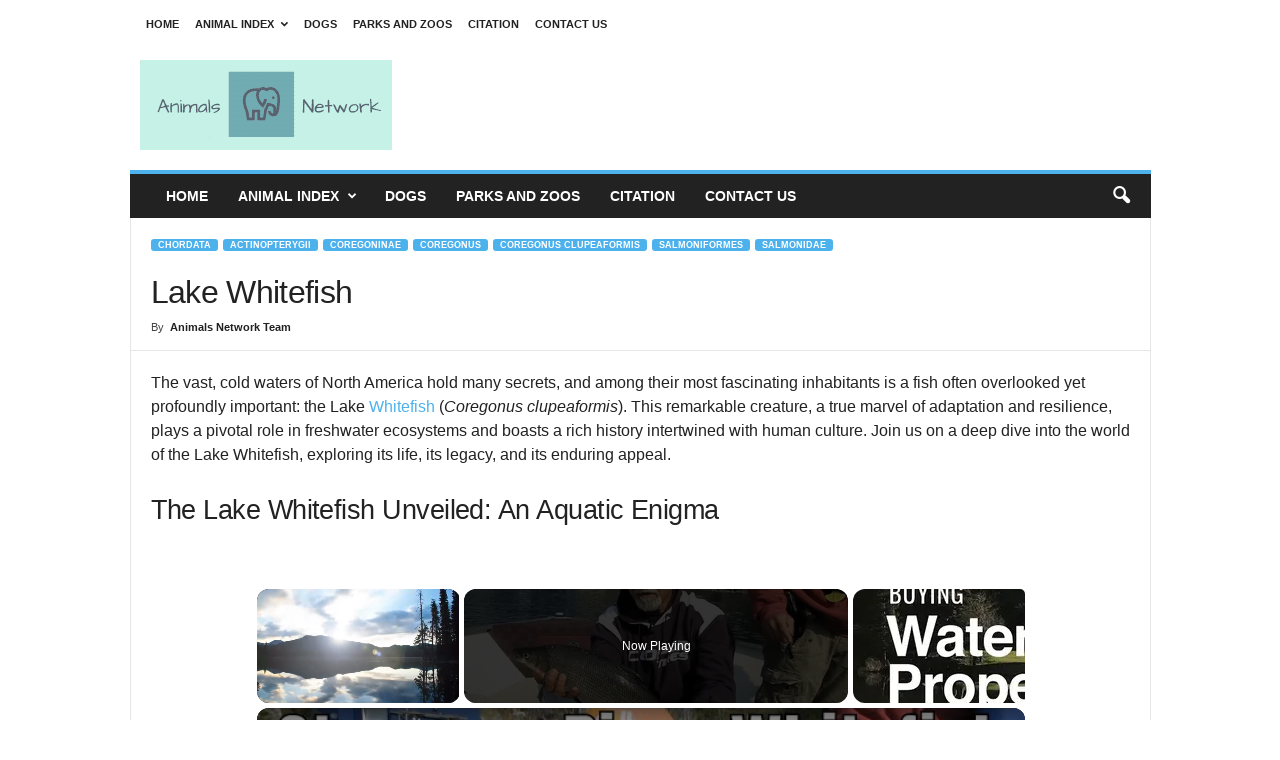

--- FILE ---
content_type: text/html; charset=utf-8
request_url: https://www.google.com/recaptcha/api2/aframe
body_size: 267
content:
<!DOCTYPE HTML><html><head><meta http-equiv="content-type" content="text/html; charset=UTF-8"></head><body><script nonce="_49-G1Jd_EYLEeTVmSCIFg">/** Anti-fraud and anti-abuse applications only. See google.com/recaptcha */ try{var clients={'sodar':'https://pagead2.googlesyndication.com/pagead/sodar?'};window.addEventListener("message",function(a){try{if(a.source===window.parent){var b=JSON.parse(a.data);var c=clients[b['id']];if(c){var d=document.createElement('img');d.src=c+b['params']+'&rc='+(localStorage.getItem("rc::a")?sessionStorage.getItem("rc::b"):"");window.document.body.appendChild(d);sessionStorage.setItem("rc::e",parseInt(sessionStorage.getItem("rc::e")||0)+1);localStorage.setItem("rc::h",'1768849150012');}}}catch(b){}});window.parent.postMessage("_grecaptcha_ready", "*");}catch(b){}</script></body></html>

--- FILE ---
content_type: text/vtt; charset=utf-8
request_url: https://video-meta.open.video/caption/OVpkgy0zZqfz/740eb8ee8abe8c21a36d317ba83626d5_en-US.vtt
body_size: 267
content:
WEBVTT

00:00.000 --> 00:23.000
When Will saw this house on the app,
he thought Bone Lake was a euphemism

00:23.340 --> 00:28.160
Oh, great. Yeah, I thought it was called Bone Lake.
It's a secluded place where people talk to Bone Lake

00:28.160 --> 00:36.940
Yeah, I thought that. Great mind. Male minds. But it turns out, in the
1950s, there was this wealthy family that bought up all the land in the area

00:37.500 --> 00:43.540
When they discovered the lake, they found
dozens of human skeletons all over the beach

00:43.980 --> 00:49.820
One theory is there was a serial killer
who had disposed his bodies in the lake

00:50.380 --> 01:02.520
And after a storm, they all
washed ashore. Thank you


--- FILE ---
content_type: text/vtt; charset=utf-8
request_url: https://video-meta.open.video/caption/ajxSRunXhx5d/72f4fbe479b0bcd684d0a14fba6032e2_en-US.vtt
body_size: 3105
content:
WEBVTT

00:00.000 --> 00:11.460
On Main Street in Lake Placid, you can
definitely feel the Olympic spirit as you pass

00:11.460 --> 00:21.780
warmer Olympic venues and may even spot an Olympian or two. Many Olympians
train live and retire in Lake Placid, including two-time Olympic medalist

00:21.780 --> 00:27.280
Andrew Weiberg who grew up skiing at Whiteface.
I was about two when my parents started taking me

00:27.400 --> 00:33.960
Okay, so you could walk, you could ski. Yeah. Exactly.
It was amazing to grow up here, you know, as an athlete

00:34.240 --> 00:40.200
There's so much support in the community, and people are just
so excited about anything athletics and anything Olympics

00:40.540 --> 00:44.540
A lot of the other kids that I grew up with were
also, you know, they were at the Olympics as well

00:44.540 --> 00:50.720
So it was a cool thing to be a Lake Plast of Olympian because
you're there with 10 other kids that you knew growing up

00:50.800 --> 00:54.700
which is where else does that happen? Yeah, I'm
not at all intimidated to ski with you today

00:55.280 --> 00:59.680
I'm just, you know, I'm a
beginner, so. I'm a retiree race

01:00.000 --> 01:07.960
Whiteface boasts one of the highest peaks in the
Adirondack mountains. Andrew takes me up to see the views

01:08.880 --> 01:15.720
We're on Little Whiteface Mountain. Yeah, this is Little Whiteface.
This is kind of our main mountain up here, you're a big white face

01:16.100 --> 01:20.040
which is, that's where the Olympic
downhill and all that stuff started

01:20.240 --> 01:24.600
It was way up top there. Snow clings
on to everything here. Yeah, yeah

01:24.600 --> 01:31.897
It makes it pretty The town of Lake Placid shimmers below
and on a clear day you can see over into Canada and Montreal

01:34.817 --> 01:38.637
Nicknamed War Horse, for his all
guts and glory, approach to skiing

01:39.277 --> 01:44.197
Wyberth excels in the super giant
slalom, or super cheap, meaning he's fast

01:44.717 --> 01:48.977
Normally. Today he's likely gritting his
teeth a bit as we plow down the mountain

01:49.617 --> 01:54.117
But we're here to chat and enjoy the
slopes, not to race. Thank goodness

01:54.717 --> 01:59.837
I'm keeping up with you, Andrew. Keep an
up with an Olympian out here on Whiteface

02:03.997 --> 02:09.097
In 2010 in the Vancouver Olympics, Ryberg
won the bronze medal in the Super G

02:09.397 --> 02:13.257
And in the 2014 Winter Olympics
in Sochi, took home to silver

02:13.997 --> 02:20.717
He honed his skills on the very mountain worst game
today. Once we reached the bottom, it's all about rewards

02:21.717 --> 02:25.777
That was awesome, Andrew. I was psyched
that I was able to show you white face

02:25.937 --> 02:32.557
It's unique out here on the East Coast because it's really the only
place that you can get this type of vertical in this part of the world

02:32.757 --> 02:37.857
Until you get out to British Columbia and stuff like that,
you're not getting mountains that are on this type of scale

02:38.057 --> 02:42.277
So I was psych that I was able to show it to
you. Yeah, we got pretty vertical today, I'd say

02:42.437 --> 02:47.097
Sure did. We deserve these bloody
marries. You're right. Great job today

02:47.277 --> 02:53.877
Thanks. Cheers. Cheers. This is what
I like, that. Free ski lifestyle

02:54.277 --> 02:56.957
Yeah, but you got to earn it,
right? You have to earn it


--- FILE ---
content_type: text/vtt; charset=utf-8
request_url: https://video-meta.open.video/caption/7kHuHTxjQJgB/39ca76d2b01466e586d61dcd252e2460_en-US.vtt
body_size: 7675
content:
WEBVTT

00:01.210 --> 00:08.930
Good morning, Laguna, the gull lake. Here
we are first time trout fishing this year

00:09.989 --> 00:19.809
right? I said, but I would
have said that because no, not

00:19.809 --> 00:26.200
Irish. I saw the line moving. It wasn't
cold hard. You wanna grab the net

00:29.200 --> 00:33.020
right? This might be a better
spot over here. This is my spot

00:33.340 --> 00:41.619
02 catfish. Is it El Gato? Here
here, here, I'll pull them in

00:47.229 --> 00:52.669
I knew that was gonna happen.
Nice. Good size catfish. Nice, nice

00:52.669 --> 01:02.650
nice. That was quick. What was that on? Ok. I
don't even know that was the dip that you red

01:02.650 --> 01:11.760
color. That was super quick.
It was, oh, he's on too. You

01:11.760 --> 01:17.910
want? Would you like a net?
Oh Yeah. Yeah, you gotta show

01:18.800 --> 01:28.209
Yeah. Nice one too. Yeah. Right

01:28.209 --> 01:37.769
We're getting fish. There he goes. Swear. Mi really

01:37.769 --> 01:42.500
such a depressive person to business
though. Are you one? Yes. Wow

01:42.500 --> 01:51.889
So I'm hooked. So hook
it, dude. II, I, what

01:51.889 --> 02:01.129
the  this guy? Bring him to the
lake and he just catches everything

02:02.750 --> 02:09.309
we invited you. I invited you. I invited
you. If that's a shot that's gonna be that

02:11.369 --> 02:20.610
Oh The preserve the rich
gets all the . No

02:20.610 --> 02:29.800
it's a trout. Oh, that's a nice
trout. Damn. That's a nice

02:29.800 --> 02:42.990
trout. Take them on. Damn, bro.
Don't get, don't get him. Oh

02:44.750 --> 02:53.990
that's a decent one. Right? You got it.
You got it. That happened right away too

02:54.410 --> 02:58.369
Now you're gonna have to hold this
one up. That's got a double chin

02:59.589 --> 03:14.009
That's a solid one. Chunky little guy. Yeah

03:17.300 --> 03:26.169
And the boss at work, the boss at
work, it's gonna be the same one

03:27.600 --> 03:32.559
Ha. I hope it's not this on
the moist. Yeah, it was on the

03:34.350 --> 03:42.179
I see that you might go. Well, the show
catches around little guy but it's a fish

03:49.169 --> 03:58.179
Bye, buddy. Did you get her? Yeah

03:58.179 --> 04:03.059
And that was a far one
too. Did I, what is it

04:03.059 --> 04:08.630
A little, little trout? Yeah. He was
just sitting there on the whole time

04:10.949 --> 04:18.670
Who brought you to the lake? I
don't know what he has different

04:27.640 --> 04:34.160
Oh, maybe. No. No, he didn't
want it. I should have waited

04:34.339 --> 04:38.739
dude, dude. Finally, I'm not even
mad anymore because Dylan got one

04:40.209 --> 04:49.220
This is really far out there. I
got you. Did you put a tail on that

04:49.350 --> 05:09.630
one? No, it kind of resembled a mice
tail though. Be in the jump 123123

05:11.230 --> 05:16.279
Oh, he's a holdover. He's a little
yellow. Still pretty small. He

05:16.350 --> 05:21.320
a dwarf felt the midget. Don't
talk about my fish like that

05:21.320 --> 05:30.470
Call it a midget. There he goes. This guy

05:30.470 --> 05:38.869
Over here is trying something new. You
got cheez. Its che its on your line

05:39.760 --> 05:44.200
Power bait. If he gets a fish, I'm gonna
laugh so hard. How you doing the most

05:44.290 --> 05:51.299
Tell me what you got going on
right here. That looks delicious

05:52.179 --> 05:56.149
Power bait and some cheez its
right. Hey, let's go get us a cat

05:57.989 --> 06:10.750
See how it work, how it's
gonna float like that. 00

06:10.750 --> 06:16.119
it just went down. These birds gonna
go over and eat all your crackers

06:17.890 --> 06:22.850
I don't know who invited him. I
screw you, man. I invited you guys

06:23.109 --> 06:31.239
That's true. You did invite. This is my
fishing trip. So what is this one on

06:31.290 --> 06:41.299
Same thing? Mice tail dipped
in garlic. Oh, skipper. I

06:41.299 --> 06:54.890
was a man. Chunky, chunky chunky monkey just

06:54.890 --> 07:05.209
popped in my head. That
thing. Then I was like, I

07:05.209 --> 07:13.489
know. Oh, this one feels decent.
Dang. That's a fat one here and there

07:15.380 --> 07:24.480
Get a message. Nice. Pick that sucker
up. Let's see how big he is on the

07:24.480 --> 07:30.500
mice tail lagoon. And the girl say
eight. I can't remember that job

07:30.500 --> 07:39.529
bro. Big cat going back. You
like them with a  bear

07:39.529 --> 07:46.540
plot. You got one of each on there.
Uh Because you feel like you

07:50.119 --> 07:55.239
oh, this is a good trout here. I'll
get in there so you can do it here

07:55.339 --> 08:04.839
Nick. Nick, you can have
that one. Thanks dad. Oh

08:05.809 --> 08:16.980
for that's a good trout.
This is decent. Yeah, dude

08:16.980 --> 08:21.739
don't tell me this is the one
that we put back earlier. Nick

08:21.920 --> 08:31.489
Nick's over here getting a big one too,
dude. That's twice on that pole in the last

08:32.440 --> 08:41.919
two minutes right here. Right
here. Oh, there might be as

08:41.919 --> 08:51.340
big or bigger that nice fatty Trout
lagoon. And to go next on another cat

08:51.869 --> 08:59.700
I'll take care of the. Ok. Nice. This is the third
cat that's even bigger than the one I just got

09:01.520 --> 09:12.000
It's here. Oh, nice

09:12.780 --> 09:17.539
nice, bro. That's a fun fight
on that. Right. That is a nice

09:18.700 --> 09:23.179
yeah. Oh, yeah. Another big
one I feel kind of like stoked

09:23.390 --> 09:32.419
You caught, you caught something. All right.
It's a trout day and the catfish day at a boy

09:32.419 --> 09:37.770
bro. Let's see if we can get this guy
back. D four. I really doubt the traps now

09:37.890 --> 09:43.159
back. I, I don't know if it's
gonna go back but another five

09:43.260 --> 09:52.369
yeah. 55, Dylan's still fighting as long
as I feel that drag pull back at ring

09:53.840 --> 10:03.640
Ring. Ring, ring, ring, ring,
ring ring. Believe this go

10:06.159 --> 10:10.969
Yeah, me little buddy. Uh. Oh, really?
Yeah, I figured out of his face

10:14.679 --> 10:21.369
What color did you put out? That was pretty
nice. You gonna bring him towards me or

10:21.419 --> 10:34.609
He's, he's walking me. He's actually
a, let's come over there. Oh

10:35.049 --> 10:43.429
that's another night. Oh, come
on. He's gonna go into the water

10:43.429 --> 10:54.200
Nice. That's a nice fat.
Ok. Another decent one. Do

10:54.200 --> 10:59.880
you want? Do you want another
one or you? Yeah, just one more

10:59.880 --> 11:04.609
Then I get my limit. There you
go. Yeah, these are all decent

11:04.609 --> 11:14.909
decent size ones. Yeah. Yeah,
that's a nice place. Nice

11:18.650 --> 11:30.330
Yeah, I've got fishing line.
Thank you. Of course. Bye

11:30.440 --> 11:40.890
Thank you. Oh, it's a catfish. All right. That's

11:40.890 --> 11:50.229
a decent cat. I mean, no, not really

11:51.599 --> 12:00.700
4th, 1/4 cat of the day. We're getting, we're
getting bit, I can't believe 44 catfish got

12:00.700 --> 12:06.859
a few trout. Someone caught some
trout. What is that? Five now

12:07.609 --> 12:19.559
Yeah. Get out of here. Mouse

12:19.559 --> 12:23.590
tails and garlic. Power Dip. That's
what we're using to get these buddies

12:25.580 --> 12:30.000
He hasn't caught a fish
yet. Na, na, na, he want it

12:30.929 --> 12:41.359
Yeah. Let him take it. He
swallowed that sucker. What's

12:41.359 --> 12:53.760
it gonna be trout? What do you
think? By the way it feels the

12:53.760 --> 13:03.140
baby baby. Pretty decent. It, no, man, I'm

13:03.260 --> 13:13.570
never really want to see decent

13:14.179 --> 13:23.190
decent little scrummy, scrummy.
You gonna go back? It was like a

13:23.260 --> 13:32.280
pri hm five. It's

13:32.280 --> 13:39.210
that heavyweight. I'm telling you.
Is it like a trout? Male or female

13:40.530 --> 13:44.719
This one I'm gonna ask you when
it comes in. It's one of them day

13:45.239 --> 13:49.989
Yeah. It's a cat. It's a little one


--- FILE ---
content_type: text/vtt; charset=utf-8
request_url: https://video-meta.open.video/caption/NxsG-wnXofDr/d0a14f9201bec642ad4aee05b8e93659_en-US.vtt
body_size: 3993
content:
WEBVTT

00:00.760 --> 00:04.000
Great White sharks are big, obviously

00:04.000 --> 00:09.420
But a few years ago, divers met up with deep
blue, probably the biggest Great White shark

00:09.420 --> 00:13.360
ever caught on camera. So what do we
know about the massive Great White

00:13.360 --> 00:18.240
Of course, it's impossible to hear the words
Great White without also hearing the Jaws theme

00:18.240 --> 00:22.240
or that song Once Bitten Twice Shy
by 80s hair metal band Great White

00:22.240 --> 00:36.320
Definitely one of the two, no? Alex! Here, we're talking about
the razor-toothed sea beast whose dorsal fin spells certain doom

00:36.320 --> 00:44.540
in Stephen Spielberg movies, the Great White Shark. According to
National Geographic, Great Whites are the world's biggest predatory fish

00:44.540 --> 00:49.880
equipped with up to 300 flesh-rending
teeth and a super strong sense of smell

00:49.880 --> 00:55.060
You could call these creatures the lions of
the sea, but they eat sea lions for breakfast

00:55.060 --> 00:58.740
Even though they account for one-third to
one-half of the more than 100 shark attacks

00:58.740 --> 01:04.660
that happen each year, Great Whites usually only
bite people out of curiosity rather than bloodlust

01:04.660 --> 01:08.820
Isn't that reassuring? And we're
going to find a way to get out of here

01:08.820 --> 01:17.780
First, we're going to seal off this... Well, at least
in reality, very few white shark attacks are fatal

01:17.780 --> 01:23.420
Now, this here is just your average Great
White Shark. They tend to be about 15 feet long

01:23.420 --> 01:27.940
But what we're here to talk about today is
the greatest white shark ever caught on film

01:28.200 --> 01:40.200
And here she comes. People call her deep blue as she was
first introduced to the public through Discovery Channel's

01:40.200 --> 01:47.600
Shark Week Marathon. The largest ever caught on film is
about 20 feet long and weighs an estimated 5,000 pounds

01:48.220 --> 02:02.812
Despite her gigantic size the sharp teeth in her mouth and those freakishly beady eyes Deep Blue isn a nightmare In fact most
great whites aren Deep Blue is about 50 years old When she was first discovered near the Mexican island of Guadalupe in 2013

02:03.332 --> 02:10.332
one diver felt so comfortable that he reached out and touched
her. That someone was sharkologist Moricio Oyos Padilla

02:10.672 --> 02:15.512
who gave Deep Blue her nickname. In a video
clip of their encounter first released in 2015

02:15.512 --> 02:22.132
a fearless Padilla basically high-fived one of Deep
Blue's fins. Because who needs both their hands

02:22.512 --> 02:30.472
Even if you're okay with the prospect of underwater amputation, high-fiving
a Great White is a terrible idea because it can also endanger the shark

02:30.772 --> 02:34.872
When a group of divers touched a different
Great White from inside a cage in 2016

02:35.312 --> 02:40.972
one biologist called it, quote, one of the dumbest
and most dangerous shark interactions I've ever seen

02:41.232 --> 02:47.092
That's because, in addition to endangering the divers, it
could have prompted the shark to ram the cage and injure itself

02:47.592 --> 02:55.132
In fairness to Padilla, he might have just been overcom. come with excitement.
It's not every day that you get to see a female great white up close

02:55.132 --> 02:59.032
As one shark expert explained to
NBC, "...females are kind of elusive

02:59.032 --> 03:03.432
We haven't really figured out where the
females go and where they spend their time.

03:03.432 --> 03:07.632
However, Padilla had some idea
what Deep Blue was getting up to

03:07.632 --> 03:13.632
He suspected that Gargantuan fish was pregnant. So
maybe the high five was his way of saying congrats

03:13.632 --> 03:20.692
But maybe she's not quite as large as people say. Shark expert George
Burgess, who directs the Florida Natural History Museum's International

03:20.692 --> 03:25.452
Shark Attack File, estimated that Deep
Blue is closer to 18 or 19 feet long

03:25.572 --> 03:29.512
That might seem nitpicky when you're discussing
an animal that can bite off your feet

03:29.512 --> 03:33.932
altogether, but it makes a huge difference
when measuring the largest animal of its kind

03:34.312 --> 03:37.892
Deep Blue should settle things by
agreeing to be tape measured. No

03:38.452 --> 03:40.372
No? No


--- FILE ---
content_type: text/vtt; charset=utf-8
request_url: https://video-meta.open.video/caption/7kHuHTxjQJgB/39ca76d2b01466e586d61dcd252e2460_en-US.vtt
body_size: 7523
content:
WEBVTT

00:01.210 --> 00:08.930
Good morning, Laguna, the gull lake. Here
we are first time trout fishing this year

00:09.989 --> 00:19.809
right? I said, but I would
have said that because no, not

00:19.809 --> 00:26.200
Irish. I saw the line moving. It wasn't
cold hard. You wanna grab the net

00:29.200 --> 00:33.020
right? This might be a better
spot over here. This is my spot

00:33.340 --> 00:41.619
02 catfish. Is it El Gato? Here
here, here, I'll pull them in

00:47.229 --> 00:52.669
I knew that was gonna happen.
Nice. Good size catfish. Nice, nice

00:52.669 --> 01:02.650
nice. That was quick. What was that on? Ok. I
don't even know that was the dip that you red

01:02.650 --> 01:11.760
color. That was super quick.
It was, oh, he's on too. You

01:11.760 --> 01:17.910
want? Would you like a net?
Oh Yeah. Yeah, you gotta show

01:18.800 --> 01:28.209
Yeah. Nice one too. Yeah. Right

01:28.209 --> 01:37.769
We're getting fish. There he goes. Swear. Mi really

01:37.769 --> 01:42.500
such a depressive person to business
though. Are you one? Yes. Wow

01:42.500 --> 01:51.889
So I'm hooked. So hook
it, dude. II, I, what

01:51.889 --> 02:01.129
the  this guy? Bring him to the
lake and he just catches everything

02:02.750 --> 02:09.309
we invited you. I invited you. I invited
you. If that's a shot that's gonna be that

02:11.369 --> 02:20.610
Oh The preserve the rich
gets all the . No

02:20.610 --> 02:29.800
it's a trout. Oh, that's a nice
trout. Damn. That's a nice

02:29.800 --> 02:42.990
trout. Take them on. Damn, bro.
Don't get, don't get him. Oh

02:44.750 --> 02:53.990
that's a decent one. Right? You got it.
You got it. That happened right away too

02:54.410 --> 02:58.369
Now you're gonna have to hold this
one up. That's got a double chin

02:59.589 --> 03:14.009
That's a solid one. Chunky little guy. Yeah

03:17.300 --> 03:26.169
And the boss at work, the boss at
work, it's gonna be the same one

03:27.600 --> 03:32.559
Ha. I hope it's not this on
the moist. Yeah, it was on the

03:34.350 --> 03:42.179
I see that you might go. Well, the show
catches around little guy but it's a fish

03:49.169 --> 03:58.179
Bye, buddy. Did you get her? Yeah

03:58.179 --> 04:03.059
And that was a far one
too. Did I, what is it

04:03.059 --> 04:08.630
A little, little trout? Yeah. He was
just sitting there on the whole time

04:10.949 --> 04:18.670
Who brought you to the lake? I
don't know what he has different

04:27.640 --> 04:34.160
Oh, maybe. No. No, he didn't
want it. I should have waited

04:34.339 --> 04:38.739
dude, dude. Finally, I'm not even
mad anymore because Dylan got one

04:40.209 --> 04:49.220
This is really far out there. I
got you. Did you put a tail on that

04:49.350 --> 05:09.630
one? No, it kind of resembled a mice
tail though. Be in the jump 123123

05:11.230 --> 05:16.279
Oh, he's a holdover. He's a little
yellow. Still pretty small. He

05:16.350 --> 05:21.320
a dwarf felt the midget. Don't
talk about my fish like that

05:21.320 --> 05:30.470
Call it a midget. There he goes. This guy

05:30.470 --> 05:38.869
Over here is trying something new. You
got cheez. Its che its on your line

05:39.760 --> 05:44.200
Power bait. If he gets a fish, I'm gonna
laugh so hard. How you doing the most

05:44.290 --> 05:51.299
Tell me what you got going on
right here. That looks delicious

05:52.179 --> 05:56.149
Power bait and some cheez its
right. Hey, let's go get us a cat

05:57.989 --> 06:10.750
See how it work, how it's
gonna float like that. 00

06:10.750 --> 06:16.119
it just went down. These birds gonna
go over and eat all your crackers

06:17.890 --> 06:22.850
I don't know who invited him. I
screw you, man. I invited you guys

06:23.109 --> 06:31.239
That's true. You did invite. This is my
fishing trip. So what is this one on

06:31.290 --> 06:41.299
Same thing? Mice tail dipped
in garlic. Oh, skipper. I

06:41.299 --> 06:54.890
was a man. Chunky, chunky chunky monkey just

06:54.890 --> 07:05.209
popped in my head. That
thing. Then I was like, I

07:05.209 --> 07:13.489
know. Oh, this one feels decent.
Dang. That's a fat one here and there

07:15.380 --> 07:24.480
Get a message. Nice. Pick that sucker
up. Let's see how big he is on the

07:24.480 --> 07:30.500
mice tail lagoon. And the girl say
eight. I can't remember that job

07:30.500 --> 07:39.529
bro. Big cat going back. You
like them with a  bear

07:39.529 --> 07:46.540
plot. You got one of each on there.
Uh Because you feel like you

07:50.119 --> 07:55.239
oh, this is a good trout here. I'll
get in there so you can do it here

07:55.339 --> 08:04.839
Nick. Nick, you can have
that one. Thanks dad. Oh

08:05.809 --> 08:16.980
for that's a good trout.
This is decent. Yeah, dude

08:16.980 --> 08:21.739
don't tell me this is the one
that we put back earlier. Nick

08:21.920 --> 08:31.489
Nick's over here getting a big one too,
dude. That's twice on that pole in the last

08:32.440 --> 08:41.919
two minutes right here. Right
here. Oh, there might be as

08:41.919 --> 08:51.340
big or bigger that nice fatty Trout
lagoon. And to go next on another cat

08:51.869 --> 08:59.700
I'll take care of the. Ok. Nice. This is the third
cat that's even bigger than the one I just got

09:01.520 --> 09:12.000
It's here. Oh, nice

09:12.780 --> 09:17.539
nice, bro. That's a fun fight
on that. Right. That is a nice

09:18.700 --> 09:23.179
yeah. Oh, yeah. Another big
one I feel kind of like stoked

09:23.390 --> 09:32.419
You caught, you caught something. All right.
It's a trout day and the catfish day at a boy

09:32.419 --> 09:37.770
bro. Let's see if we can get this guy
back. D four. I really doubt the traps now

09:37.890 --> 09:43.159
back. I, I don't know if it's
gonna go back but another five

09:43.260 --> 09:52.369
yeah. 55, Dylan's still fighting as long
as I feel that drag pull back at ring

09:53.840 --> 10:03.640
Ring. Ring, ring, ring, ring,
ring ring. Believe this go

10:06.159 --> 10:10.969
Yeah, me little buddy. Uh. Oh, really?
Yeah, I figured out of his face

10:14.679 --> 10:21.369
What color did you put out? That was pretty
nice. You gonna bring him towards me or

10:21.419 --> 10:34.609
He's, he's walking me. He's actually
a, let's come over there. Oh

10:35.049 --> 10:43.429
that's another night. Oh, come
on. He's gonna go into the water

10:43.429 --> 10:54.200
Nice. That's a nice fat.
Ok. Another decent one. Do

10:54.200 --> 10:59.880
you want? Do you want another
one or you? Yeah, just one more

10:59.880 --> 11:04.609
Then I get my limit. There you
go. Yeah, these are all decent

11:04.609 --> 11:14.909
decent size ones. Yeah. Yeah,
that's a nice place. Nice

11:18.650 --> 11:30.330
Yeah, I've got fishing line.
Thank you. Of course. Bye

11:30.440 --> 11:40.890
Thank you. Oh, it's a catfish. All right. That's

11:40.890 --> 11:50.229
a decent cat. I mean, no, not really

11:51.599 --> 12:00.700
4th, 1/4 cat of the day. We're getting, we're
getting bit, I can't believe 44 catfish got

12:00.700 --> 12:06.859
a few trout. Someone caught some
trout. What is that? Five now

12:07.609 --> 12:19.559
Yeah. Get out of here. Mouse

12:19.559 --> 12:23.590
tails and garlic. Power Dip. That's
what we're using to get these buddies

12:25.580 --> 12:30.000
He hasn't caught a fish
yet. Na, na, na, he want it

12:30.929 --> 12:41.359
Yeah. Let him take it. He
swallowed that sucker. What's

12:41.359 --> 12:53.760
it gonna be trout? What do you
think? By the way it feels the

12:53.760 --> 13:03.140
baby baby. Pretty decent. It, no, man, I'm

13:03.260 --> 13:13.570
never really want to see decent

13:14.179 --> 13:23.190
decent little scrummy, scrummy.
You gonna go back? It was like a

13:23.260 --> 13:32.280
pri hm five. It's

13:32.280 --> 13:39.210
that heavyweight. I'm telling you.
Is it like a trout? Male or female

13:40.530 --> 13:44.719
This one I'm gonna ask you when
it comes in. It's one of them day

13:45.239 --> 13:49.989
Yeah. It's a cat. It's a little one


--- FILE ---
content_type: text/javascript
request_url: https://animals.net/humix/inline_embed
body_size: 9902
content:
var ezS = document.createElement("link");ezS.rel="stylesheet";ezS.type="text/css";ezS.href="//go.ezodn.com/ezvideo/ezvideojscss.css?cb=185";document.head.appendChild(ezS);
var ezS = document.createElement("link");ezS.rel="stylesheet";ezS.type="text/css";ezS.href="//go.ezodn.com/ezvideo/ezvideocustomcss.css?cb=285203-0-185";document.head.appendChild(ezS);
window.ezVideo = {"appendFloatAfterAd":false,"language":"en","titleString":"","titleOption":"","autoEnableCaptions":false}
var ezS = document.createElement("script");ezS.src="//vjs.zencdn.net/vttjs/0.14.1/vtt.min.js";document.head.appendChild(ezS);
(function() {
		let ezInstream = {"prebidBidders":[{"bidder":"appnexus","params":{"placementId":22484631},"ssid":"10087"},{"bidder":"conversant","params":{"site_id":"212332"},"ssid":"10033"},{"bidder":"inmobi","params":{"plc":"10000291860"},"ssid":"11387"},{"bidder":"medianet","params":{"cid":"8CUBCB617","crid":"358025426"},"ssid":"11307"},{"bidder":"onetag","params":{"pubId":"62499636face9dc"},"ssid":"11291"},{"bidder":"openx","params":{"delDomain":"ezoic-d.openx.net","unit":"560605963"},"ssid":"10015"},{"bidder":"pubmatic","params":{"adSlot":"Ezoic_default_video","publisherId":"156983"},"ssid":"10061"},{"bidder":"rubicon","params":{"accountId":21150,"siteId":269072,"video":{"language":"en","size_id":201},"zoneId":3326304},"ssid":"10063"},{"bidder":"sharethrough","params":{"pkey":"VS3UMr0vpcy8VVHMnE84eAvj"},"ssid":"11309"},{"bidder":"ttd","params":{"publisherId":"56587c01d22e54c349c6372155d6b89f","supplySourceId":"ezoic"},"ssid":"11384"},{"bidder":"vidazoo","params":{"cId":"652646d136d29ed957788c6d","pId":"59ac17c192832d0011283fe3"},"ssid":"11372"},{"bidder":"yieldmo","params":{"placementId":"3159086761833865258"},"ssid":"11315"},{"bidder":"adyoulike_i_s2s","params":{"placement":"b74dd1bf884ad15f7dc6fca53449c2db"},"ssid":"11314"},{"bidder":"amx_i_s2s","params":{"tagid":"JreGFOmAO"},"ssid":"11290"},{"bidder":"appnexus_i_s2s","params":{"placementId":22484631},"ssid":"10087"},{"bidder":"cadent_aperture_mx_i_s2s","params":{"tagid":"178315"},"ssid":"11389"},{"bidder":"conversant_i_s2s","params":{"site_id":"212332"},"ssid":"10033"},{"bidder":"criteo_i_s2s","params":{"networkId":12274,"pubid":"104211","video":{"playbackmethod":[2,6]}},"ssid":"10050"},{"bidder":"inmobi_i_s2s","params":{"plc":"10000291860"},"ssid":"11387"},{"bidder":"insticator_i_s2s","params":{"adUnitId":"01JHZ942AK7FVME47QN5B0N0P4","publisherId":"f466dda6-51fa-4d9d-b3e8-0dbc76e8ac97"},"ssid":"11381"},{"bidder":"ix_i_s2s","params":{"siteId":"1280191"},"ssid":"10082"},{"bidder":"medianet_i_s2s","params":{"cid":"8CUPV1T76","crid":"578781359"},"ssid":"11307"},{"bidder":"onetag_i_s2s","params":{"pubId":"62499636face9dc"},"ssid":"11291"},{"bidder":"openx_i_s2s","params":{"delDomain":"ezoic-d.openx.net","unit":"559783386"},"ssid":"10015"},{"bidder":"pubmatic_i_s2s","params":{"adSlot":"Ezoic_default_video","publisherId":"156983"},"ssid":"10061"},{"bidder":"rubicon_i_s2s","params":{"accountId":21150,"siteId":421616,"video":{"language":"en","size_id":201},"zoneId":2495262},"ssid":"10063"},{"bidder":"sharethrough_i_s2s","params":{"pkey":"kgPoDCWJ3LoAt80X9hF5eRLi"},"ssid":"11309"},{"bidder":"sonobi_i_s2s","params":{"TagID":"86985611032ca7924a34"},"ssid":"10048"},{"bidder":"sovrn_i_s2s","params":{"tagid":"1263646"},"ssid":"10017"},{"bidder":"triplelift_i_s2s","params":{"inventoryCode":"ezoic_RON_instream_PbS2S"},"ssid":"11296"},{"bidder":"trustedstack_i_s2s","params":{"cid":"TS9HJFH44","crid":"944965478"},"ssid":"11396"},{"bidder":"unruly_i_s2s","params":{"siteId":235071},"ssid":"10097"},{"bidder":"vidazoo_i_s2s","params":{"cId":"68415a84f0bd2a2f4a824fae","pId":"59ac17c192832d0011283fe3"},"ssid":"11372"}],"apsSlot":{"slotID":"instream_desktop_na_Video","divID":"","slotName":"","mediaType":"video","sizes":[[400,300],[640,390],[390,640],[320,480],[480,320],[400,225],[640,360],[768,1024],[1024,768],[640,480]],"slotParams":{}},"allApsSlots":[{"Slot":{"slotID":"AccompanyingContent_640x360v_5-60seconds_Off_NoSkip","divID":"","slotName":"","mediaType":"video","sizes":[[400,300],[640,390],[390,640],[320,480],[480,320],[400,225],[640,360],[768,1024],[1024,768],[640,480]],"slotParams":{}},"Duration":60},{"Slot":{"slotID":"AccompanyingContent_640x360v_5-60seconds_Off_Skip","divID":"","slotName":"","mediaType":"video","sizes":[[400,300],[640,390],[390,640],[320,480],[480,320],[400,225],[640,360],[768,1024],[1024,768],[640,480]],"slotParams":{}},"Duration":60},{"Slot":{"slotID":"AccompanyingContent_640x360v_5-30seconds_Off_NoSkip","divID":"","slotName":"","mediaType":"video","sizes":[[400,300],[640,390],[390,640],[320,480],[480,320],[400,225],[640,360],[768,1024],[1024,768],[640,480]],"slotParams":{}},"Duration":30},{"Slot":{"slotID":"AccompanyingContent_640x360v_5-30seconds_Off_Skip","divID":"","slotName":"","mediaType":"video","sizes":[[400,300],[640,390],[390,640],[320,480],[480,320],[400,225],[640,360],[768,1024],[1024,768],[640,480]],"slotParams":{}},"Duration":30},{"Slot":{"slotID":"AccompanyingContent_640x360v_5-15seconds_Off_NoSkip","divID":"","slotName":"","mediaType":"video","sizes":[[400,300],[640,390],[390,640],[320,480],[480,320],[400,225],[640,360],[768,1024],[1024,768],[640,480]],"slotParams":{}},"Duration":15},{"Slot":{"slotID":"AccompanyingContent_640x360v_5-15seconds_Off_Skip","divID":"","slotName":"","mediaType":"video","sizes":[[400,300],[640,390],[390,640],[320,480],[480,320],[400,225],[640,360],[768,1024],[1024,768],[640,480]],"slotParams":{}},"Duration":15},{"Slot":{"slotID":"instream_desktop_na_Video","divID":"","slotName":"","mediaType":"video","sizes":[[400,300],[640,390],[390,640],[320,480],[480,320],[400,225],[640,360],[768,1024],[1024,768],[640,480]],"slotParams":{}},"Duration":30}],"genericInstream":false,"UnfilledCnt":0,"AllowPreviousBidToSetBidFloor":false,"PreferPrebidOverAmzn":false,"DoNotPassBidFloorToPreBid":false,"bidCacheThreshold":-1,"rampUp":true,"IsEzDfpAccount":true,"EnableVideoDeals":false,"monetizationApproval":{"DomainId":285203,"Domain":"animals.net","HumixChannelId":11551,"HasGoogleEntry":true,"HDMApproved":false,"MCMApproved":true},"SelectivelyIncrementUnfilledCount":false,"BlockBidderAfterBadAd":true,"useNewVideoStartingFloor":false,"addHBUnderFloor":false,"dvama":false,"dgeb":false,"vatc":{"at":"INSTREAM","fs":"UNIFORM","mpw":200,"itopf":false,"bcds":"v","bcdsds":"d","bcd":{"ad_type":"INSTREAM","data":{"domain_id":285203,"country":"US","form_factor":1,"impressions":3435,"share_ge7":0.833479,"bucket":"bid-rich","avg_depth":9.429694,"p75_depth":11,"share_ge5":0.852984,"share_ge9":0.807278},"is_domain":true,"loaded_at":"2026-01-19T06:36:23.276979886-08:00"}},"totalVideoDuration":0,"totalAdsPlaybackDuration":0};
		if (typeof __ezInstream !== "undefined" && __ezInstream.breaks) {
			__ezInstream.breaks = __ezInstream.breaks.concat(ezInstream.breaks);
		} else {
			window.__ezInstream = ezInstream;
		}
	})();
var EmbedExclusionEvaluated = 'exempt'; var EzoicMagicPlayerExclusionSelectors = [".humix-off"];var EzoicMagicPlayerInclusionSelectors = [];var EzoicPreferredLocation = '1';

			window.humixFirstVideoLoaded = true
			window.dispatchEvent(new CustomEvent('humixFirstVideoLoaded'));
		
window.ezVideoIframe=false;window.renderEzoicVideoContentCBs=window.renderEzoicVideoContentCBs||[];window.renderEzoicVideoContentCBs.push(function(){let videoObjects=[{"PlayerId":"ez-4999","VideoContentId":"rE7pUf5dcd2","VideoPlaylistSelectionId":0,"VideoPlaylistId":1,"VideoTitle":"Sturgeon River Whitefish | Fish\u0026#39;n Canada","VideoDescription":"Pete Bowman and Angelo Viola head north to the Sturgeon River for some amazing Whitefish angling. They are literally sitting atop of massive schools of 500+ fish... but they have to figure things out. Rarely is fishing 100% easy!\n\nDon\u0026#39;t forget to leave a COMMENT and give us a LIKE if you enjoyed what you saw. SUBSCRIBE for new videos and episodes released weekly!\n\nCONNECT WITH US\nWEBSITE: http://fishncanada.com\nFACEBOOK: https://www.facebook.com/FishnCanada/\nINSTAGRAM: https://www.instagram.com/fishncanadaofficial/\nTWITTER: https://twitter.com/angeloviolafnc/\n\nOne of Canada\u0026#39;s longest-running fishing shows, Fish\u0026#39;n Canada travels from coast to coast in search of trophy fishing opportunities. First started by brothers Angelo and Reno Viola in 1986, The Fish’n Canada Show has been on the air for over 30 years. Today, Angelo is joined by lifelong fishing buddy, Pete Bowman, and the pair continue to travel across Canada educating anglers using the experience they’ve gained over the years #Fishing","VideoChapters":{"Chapters":null,"StartTimes":null,"EndTimes":null},"VideoLinksSrc":"","VideoSrcURL":"https://streaming.open.video/contents/gakyJcORlTaB/1744920770/index.m3u8","VideoDurationMs":1160025,"DeviceTypeFlag":14,"FloatFlag":14,"FloatPosition":1,"IsAutoPlay":true,"IsLoop":false,"IsLiveStreaming":false,"OutstreamEnabled":false,"ShouldConsiderDocVisibility":true,"ShouldPauseAds":true,"AdUnit":"","ImpressionId":0,"VideoStartTime":0,"IsStartTimeEnabled":0,"IsKeyMoment":false,"PublisherVideoContentShare":{"DomainIdOwner":158397,"DomainIdShare":285203,"DomainIdHost":158397,"DomainNameOwner":"fishncanada.com","VideoContentId":"rE7pUf5dcd2","LoadError":"[MagicPlayerPlaylist:0]","IsEzoicOwnedVideo":false,"IsGenericInstream":false,"IsOutstream":false,"IsGPTOutstream":false},"VideoUploadSource":"import-from-youtube","IsVertical":false,"IsPreferred":false,"ShowControls":false,"IsSharedEmbed":false,"ShortenId":"rE7pUf5dcd2","Preview":false,"PlaylistHumixId":"","VideoSelection":10,"MagicPlaceholderType":1,"MagicHTML":"\u003cdiv id=ez-video-wrap-ez-4998 class=ez-video-wrap style=\"align-self: stretch;\"\u003e\u003cdiv class=ez-video-center\u003e\u003cdiv class=\"ez-video-content-wrap ez-rounded-border\"\u003e\u003cdiv id=ez-video-wrap-ez-4999 class=\"ez-video-wrap ez-video-magic\" style=\"align-self: stretch;\"\u003e\u003cdiv class=ez-video-magic-row\u003e\u003col class=ez-video-magic-list\u003e\u003cli class=\"ez-video-magic-item ez-video-magic-autoplayer\"\u003e\u003cdiv id=floating-placeholder-ez-4999 class=floating-placeholder style=\"display: none;\"\u003e\u003cdiv id=floating-placeholder-sizer-ez-4999 class=floating-placeholder-sizer\u003e\u003cpicture class=\"video-js vjs-playlist-thumbnail\"\u003e\u003cimg id=floating-placeholder-thumbnail alt loading=lazy nopin=nopin\u003e\u003c/picture\u003e\u003c/div\u003e\u003c/div\u003e\u003cdiv id=ez-video-container-ez-4999 class=\"ez-video-container ez-video-magic-redesign ez-responsive ez-float-right\" style=\"flex-wrap: wrap;\"\u003e\u003cdiv class=ez-video-ez-stuck-bar id=ez-video-ez-stuck-bar-ez-4999\u003e\u003cdiv class=\"ez-video-ez-stuck-close ez-simple-close\" id=ez-video-ez-stuck-close-ez-4999 style=\"font-size: 16px !important; text-shadow: none !important; color: #000 !important; font-family: system-ui !important; background-color: rgba(255,255,255,0.5) !important; border-radius: 50% !important; text-align: center !important;\"\u003ex\u003c/div\u003e\u003c/div\u003e\u003cvideo id=ez-video-ez-4999 class=\"video-js ez-vid-placeholder\" controls preload=metadata\u003e\u003cp class=vjs-no-js\u003ePlease enable JavaScript\u003c/p\u003e\u003c/video\u003e\u003cdiv class=ez-vid-preview id=ez-vid-preview-ez-4999\u003e\u003c/div\u003e\u003cdiv id=lds-ring-ez-4999 class=lds-ring\u003e\u003cdiv\u003e\u003c/div\u003e\u003cdiv\u003e\u003c/div\u003e\u003cdiv\u003e\u003c/div\u003e\u003cdiv\u003e\u003c/div\u003e\u003c/div\u003e\u003c/div\u003e\u003cli class=\"ez-video-magic-item ez-video-magic-playlist\"\u003e\u003cdiv id=ez-video-playlist-ez-4998 class=vjs-playlist\u003e\u003c/div\u003e\u003c/ol\u003e\u003c/div\u003e\u003c/div\u003e\u003cdiv id=floating-placeholder-ez-4998 class=floating-placeholder style=\"display: none;\"\u003e\u003cdiv id=floating-placeholder-sizer-ez-4998 class=floating-placeholder-sizer\u003e\u003cpicture class=\"video-js vjs-playlist-thumbnail\"\u003e\u003cimg id=floating-placeholder-thumbnail alt loading=lazy nopin=nopin\u003e\u003c/picture\u003e\u003c/div\u003e\u003c/div\u003e\u003cdiv id=ez-video-container-ez-4998 class=\"ez-video-container ez-video-magic-redesign ez-responsive ez-float-right\" style=\"flex-wrap: wrap;\"\u003e\u003cdiv class=ez-video-ez-stuck-bar id=ez-video-ez-stuck-bar-ez-4998\u003e\u003cdiv class=\"ez-video-ez-stuck-close ez-simple-close\" id=ez-video-ez-stuck-close-ez-4998 style=\"font-size: 16px !important; text-shadow: none !important; color: #000 !important; font-family: system-ui !important; background-color: rgba(255,255,255,0.5) !important; border-radius: 50% !important; text-align: center !important;\"\u003ex\u003c/div\u003e\u003c/div\u003e\u003cvideo id=ez-video-ez-4998 class=\"video-js ez-vid-placeholder vjs-16-9\" controls preload=metadata\u003e\u003cp class=vjs-no-js\u003ePlease enable JavaScript\u003c/p\u003e\u003c/video\u003e\u003cdiv class=keymoment-container id=keymoment-play style=\"display: none;\"\u003e\u003cspan id=play-button-container class=play-button-container-active\u003e\u003cspan class=\"keymoment-play-btn play-button-before\"\u003e\u003c/span\u003e\u003cspan class=\"keymoment-play-btn play-button-after\"\u003e\u003c/span\u003e\u003c/span\u003e\u003c/div\u003e\u003cdiv class=\"keymoment-container rewind\" id=keymoment-rewind style=\"display: none;\"\u003e\u003cdiv id=keymoment-rewind-box class=rotate\u003e\u003cspan class=\"keymoment-arrow arrow-two double-arrow-icon\"\u003e\u003c/span\u003e\u003cspan class=\"keymoment-arrow arrow-one double-arrow-icon\"\u003e\u003c/span\u003e\u003c/div\u003e\u003c/div\u003e\u003cdiv class=\"keymoment-container forward\" id=keymoment-forward style=\"display: none;\"\u003e\u003cdiv id=keymoment-forward-box\u003e\u003cspan class=\"keymoment-arrow arrow-two double-arrow-icon\"\u003e\u003c/span\u003e\u003cspan class=\"keymoment-arrow arrow-one double-arrow-icon\"\u003e\u003c/span\u003e\u003c/div\u003e\u003c/div\u003e\u003cdiv id=vignette-overlay\u003e\u003c/div\u003e\u003cdiv id=vignette-top-card class=vignette-top-card\u003e\u003cdiv class=vignette-top-channel\u003e\u003ca rel=nofollow class=top-channel-logo target=_blank role=link aria-label=\"channel logo\" style='background-image: url(\"https://video-meta.humix.com/logo/2081/logo-1741736985.webp\");'\u003e\u003c/a\u003e\u003c/div\u003e\u003cdiv class=\"vignette-top-title top-enable-channel-logo\"\u003e\u003cdiv class=\"vignette-top-title-text vignette-magic-player\"\u003e\u003ca rel=nofollow class=vignette-top-title-link id=vignette-top-title-link-ez-4998 target=_blank tabindex=0 href=https://open.video/video/rE7pUf5dcd2\u003eSturgeon River Whitefish | Fish'n Canada\u003c/a\u003e\u003c/div\u003e\u003c/div\u003e\u003cdiv class=vignette-top-share\u003e\u003cbutton class=vignette-top-button type=button title=share id=vignette-top-button\u003e\u003cdiv class=top-button-icon\u003e\u003csvg height=\"100%\" version=\"1.1\" viewBox=\"0 0 36 36\" width=\"100%\"\u003e\n                                        \u003cuse class=\"svg-shadow\" xlink:href=\"#share-icon\"\u003e\u003c/use\u003e\n                                        \u003cpath class=\"svg-fill\" d=\"m 20.20,14.19 0,-4.45 7.79,7.79 -7.79,7.79 0,-4.56 C 16.27,20.69 12.10,21.81 9.34,24.76 8.80,25.13 7.60,27.29 8.12,25.65 9.08,21.32 11.80,17.18 15.98,15.38 c 1.33,-0.60 2.76,-0.98 4.21,-1.19 z\" id=\"share-icon\"\u003e\u003c/path\u003e\n                                    \u003c/svg\u003e\u003c/div\u003e\u003c/button\u003e\u003c/div\u003e\u003c/div\u003e\u003ca rel=nofollow id=watch-on-link-ez-4998 class=watch-on-link aria-label=\"Watch on Open.Video\" target=_blank href=https://open.video/video/rE7pUf5dcd2\u003e\u003cdiv class=watch-on-link-content aria-hidden=true\u003e\u003cdiv class=watch-on-link-text\u003eWatch on\u003c/div\u003e\u003cimg style=\"height: 1rem;\" src=https://assets.open.video/open-video-white-logo.png alt=\"Video channel logo\" class=img-fluid\u003e\u003c/div\u003e\u003c/a\u003e\u003cdiv class=ez-vid-preview id=ez-vid-preview-ez-4998\u003e\u003c/div\u003e\u003cdiv id=lds-ring-ez-4998 class=lds-ring\u003e\u003cdiv\u003e\u003c/div\u003e\u003cdiv\u003e\u003c/div\u003e\u003cdiv\u003e\u003c/div\u003e\u003cdiv\u003e\u003c/div\u003e\u003c/div\u003e\u003cdiv id=ez-video-links-ez-4998 style=position:absolute;\u003e\u003c/div\u003e\u003c/div\u003e\u003c/div\u003e\u003cdiv id=ez-lower-title-link-ez-4998 class=lower-title-link\u003e\u003ca rel=nofollow href=https://open.video/video/rE7pUf5dcd2 target=_blank\u003eSturgeon River Whitefish | Fish'n Canada\u003c/a\u003e\u003c/div\u003e\u003c/div\u003e\u003c/div\u003e","PreferredVideoType":0,"DisableWatchOnLink":false,"DisableVignette":false,"DisableTitleLink":false,"VideoPlaylist":{"VideoPlaylistId":1,"FirstVideoSelectionId":0,"FirstVideoIndex":0,"Name":"Universal Player","IsLooping":1,"IsShuffled":0,"Autoskip":0,"Videos":[{"PublisherVideoId":2071772,"PublisherId":72983,"VideoContentId":"rE7pUf5dcd2","DomainId":158397,"Title":"Sturgeon River Whitefish | Fish\u0026#39;n Canada","Description":"Pete Bowman and Angelo Viola head north to the Sturgeon River for some amazing Whitefish angling. They are literally sitting atop of massive schools of 500+ fish... but they have to figure things out. Rarely is fishing 100% easy!\n\nDon\u0026#39;t forget to leave a COMMENT and give us a LIKE if you enjoyed what you saw. SUBSCRIBE for new videos and episodes released weekly!\n\nCONNECT WITH US\nWEBSITE: http://fishncanada.com\nFACEBOOK: https://www.facebook.com/FishnCanada/\nINSTAGRAM: https://www.instagram.com/fishncanadaofficial/\nTWITTER: https://twitter.com/angeloviolafnc/\n\nOne of Canada\u0026#39;s longest-running fishing shows, Fish\u0026#39;n Canada travels from coast to coast in search of trophy fishing opportunities. First started by brothers Angelo and Reno Viola in 1986, The Fish’n Canada Show has been on the air for over 30 years. Today, Angelo is joined by lifelong fishing buddy, Pete Bowman, and the pair continue to travel across Canada educating anglers using the experience they’ve gained over the years #Fishing","VideoChapters":{"Chapters":null,"StartTimes":null,"EndTimes":null},"Privacy":"public","CreatedDate":"2025-04-15 22:38:05","ModifiedDate":"2025-04-16 00:01:09","PreviewImage":"https://video-meta.open.video/poster/gakyJcORlTaB/rE7pUf5dcd2_TIMEhO.jpg","RestrictByReferer":false,"ImpressionId":0,"VideoDurationMs":1160025,"StreamingURL":"https://streaming.open.video/contents/gakyJcORlTaB/1744920770/index.m3u8","PublisherVideoContentShare":{"DomainIdOwner":158397,"DomainIdShare":285203,"DomainIdHost":158397,"DomainNameOwner":"fishncanada.com","VideoContentId":"rE7pUf5dcd2","IsEzoicOwnedVideo":false,"IsGenericInstream":false,"IsOutstream":false,"IsGPTOutstream":false},"ExternalId":"","IABCategoryName":"Fishing,Outdoors","IABCategoryIds":"511,159","NLBCategoryIds":"331,330","IsUploaded":false,"IsProcessed":false,"IsContentShareable":true,"UploadSource":"import-from-youtube","IsPreferred":false,"Category":"","IsRotate":false,"ShortenId":"rE7pUf5dcd2","PreferredVideoType":0,"HumixChannelId":2081,"IsHumixChannelActive":true,"VideoAutoMatchType":0,"ShareBaseUrl":"//open.video/","CanonicalLink":"https://fishncanada.com/openvideo/v/sturgeon-river-whitefish-fishn-canada","OpenVideoHostedLink":"https://open.video/@fishncanada_com/v/sturgeon-river-whitefish-fishn-canada","ChannelSlug":"fishncanada_com","Language":"en","Keywords":"Fish n canada show,fishing canada show,fish n canada,fishing canada,the fish'n canada show,real fishing canada,pete bowman,fishn canada,whitefish,sturgeon river","HasMultiplePosterResolutions":true,"ResizedPosterVersion":1,"ChannelLogo":"logo/2081/logo-1741736985.webp","OwnerIntegrationType":"cf","IsChannelWPHosted":false,"HideReportVideoButton":false,"VideoPlaylistSelectionId":0,"VideoLinksSrc":"","VideoStartTime":0,"IsStartTimeEnabled":0,"AdUnit":"285203-shared-video-3","VideoPlaylistId":1,"InitialIndex":0},{"PublisherVideoId":1191937,"PublisherId":122057,"VideoContentId":"2MCKKIB7dQ2","DomainId":225039,"Title":"What You Need to Know About Buying Lake Front Property in Texas","Description":"If you’re in the market for lake front property, don’t miss out on this info. It’s easy to get wrapped up in the house itself, but there are a lot more considerations to be made with a waterfront lot, such as the swings in water level, who actually owns the shoreline, can improvements be made, who runs the lake, and whether you need flood insurance.\n\nShop lakefront property: https://lakehub.com/\n\nSpecial thanks to: https://www.possumkingdom.com/","VideoChapters":{"Chapters":null,"StartTimes":null,"EndTimes":null},"Privacy":"public","CreatedDate":"2024-05-22 20:29:09","ModifiedDate":"2024-05-23 00:01:19","PreviewImage":"https://video-meta.open.video/poster/be1YL7g7sFMH/2MCKKIB7dQ2_UCuZbY.jpg","RestrictByReferer":false,"ImpressionId":0,"VideoDurationMs":325124,"StreamingURL":"https://streaming.open.video/contents/be1YL7g7sFMH/1750550551/index.m3u8","PublisherVideoContentShare":{"DomainIdOwner":225039,"DomainIdShare":285203,"DomainIdHost":225039,"DomainNameOwner":"laketexoma.com","VideoContentId":"2MCKKIB7dQ2","IsEzoicOwnedVideo":false,"IsGenericInstream":false,"IsOutstream":false,"IsGPTOutstream":false},"ExternalId":"","IABCategoryName":"Real Estate","IABCategoryIds":"112","NLBCategoryIds":"480","IsUploaded":false,"IsProcessed":false,"IsContentShareable":true,"UploadSource":"import-from-youtube","IsPreferred":false,"Category":"","IsRotate":false,"ShortenId":"2MCKKIB7dQ2","PreferredVideoType":0,"HumixChannelId":84228,"IsHumixChannelActive":true,"VideoAutoMatchType":0,"ShareBaseUrl":"//open.video/","CanonicalLink":"https://laketexoma.com/openvideo/v/what-you-need-to-know-about-buying-lake-front-property-in-texas","OpenVideoHostedLink":"https://open.video/@lakehub/v/what-you-need-to-know-about-buying-lake-front-property-in-texas","ChannelSlug":"lakehub","Language":"en","Keywords":"real estate,lake,waterfront,on the water,house,property,army corps land,Texas,LakeHub,buying","HasMultiplePosterResolutions":true,"ResizedPosterVersion":0,"ChannelLogo":"logo/84228/logo-1716842189.png","OwnerIntegrationType":"ns","IsChannelWPHosted":false,"HideReportVideoButton":false,"VideoPlaylistSelectionId":0,"VideoLinksSrc":"","VideoStartTime":0,"IsStartTimeEnabled":0,"AdUnit":"285203-shared-video-3","VideoPlaylistId":1,"InitialIndex":1},{"PublisherVideoId":2051613,"PublisherId":511492,"VideoContentId":"VZ4EoeZXXGM","DomainId":639533,"Title":"The Massive Great White Shark That Got Caught On Camera","Description":"Great white sharks are... big. Obviously. But a few years ago, divers met up with Deep Blue, probably the biggest great white shark ever caught on camera. So what do we know about the massive great white?","VideoChapters":{"Chapters":null,"StartTimes":null,"EndTimes":null},"Privacy":"public","CreatedDate":"2025-04-02 17:38:33","ModifiedDate":"2025-04-02 18:24:37","PreviewImage":"https://video-meta.open.video/poster/NxsG-wnXofDr/VZ4EoeZXXGM_wNjtSF.jpg","RestrictByReferer":false,"ImpressionId":0,"VideoDurationMs":232332,"StreamingURL":"https://streaming.open.video/contents/NxsG-wnXofDr/1743623697/index.m3u8","PublisherVideoContentShare":{"DomainIdOwner":639533,"DomainIdShare":285203,"DomainNameOwner":"humix_publisher_511492","VideoContentId":"VZ4EoeZXXGM","IsEzoicOwnedVideo":false,"IsGenericInstream":false,"IsOutstream":false,"IsGPTOutstream":false},"ExternalId":"","IABCategoryName":"Biological Sciences","IABCategoryIds":"465","NLBCategoryIds":"511","IsUploaded":false,"IsProcessed":false,"IsContentShareable":true,"UploadSource":"import-from-mrss-feed","IsPreferred":false,"Category":"","IsRotate":false,"ShortenId":"VZ4EoeZXXGM","PreferredVideoType":0,"HumixChannelId":122826,"IsHumixChannelActive":true,"VideoAutoMatchType":0,"ShareBaseUrl":"//open.video/","CanonicalLink":"https://open.video/@messeduphistory/v/the-massive-great-white-shark-that-got-caught-on-camera","OpenVideoHostedLink":"https://open.video/@messeduphistory/v/the-massive-great-white-shark-that-got-caught-on-camera","ChannelSlug":"","Language":"en","Keywords":"shark,greatwhiteshark,caughtoncamera,VideoElephant","HasMultiplePosterResolutions":true,"ResizedPosterVersion":1,"ChannelLogo":"logo/122826/logo-1751288877.webp","OwnerIntegrationType":"off","IsChannelWPHosted":false,"HideReportVideoButton":false,"VideoPlaylistSelectionId":0,"VideoLinksSrc":"","VideoStartTime":0,"IsStartTimeEnabled":0,"AdUnit":"285203-shared-video-3","VideoPlaylistId":1,"InitialIndex":2},{"PublisherVideoId":532819,"PublisherId":277103,"VideoContentId":"82jCarWB4z2","DomainId":432645,"Title":"Big Bear Lake \u0026amp; Lake Gregory Fall Fishing || 30 Trout from Shore using Carolina Rig || Bite is HOT!!","Description":"Checked out the Bite at Big Bear Lake and Lake Gregory, the Bite was very good at Big Bear! Lake Gregory was tough fishing but managed to pull in a few. Thanks for watching!!\n                                                                            \n⏬️ More info about Fishing Big Bear Lake - https://travelsthroughnature.com/big-bear-lake-fishing/\n\n⏬️ More info about Fishing Lake Gregory - https://travelsthroughnature.com/lake-gregory-crestline-fishing/\n\n⏬️ Subscribe for more Content: https://www.youtube.com/c/TravelsThroughNature/?sub_confirmation=1\n\n#troutfishing #bigbearlake #lakegregory #bigbearlakefishing #californiafishing","VideoChapters":{"Chapters":null,"StartTimes":null,"EndTimes":null},"Privacy":"public","CreatedDate":"2023-09-19 17:40:03","ModifiedDate":"2023-09-19 18:12:47","PreviewImage":"https://video-meta.open.video/poster/xH5qe9F5gIhX/82jCarWB4z2_RFlYNW.jpg","RestrictByReferer":false,"ImpressionId":0,"VideoDurationMs":680513,"StreamingURL":"https://streaming.open.video/contents/xH5qe9F5gIhX/1695479203/index.m3u8","PublisherVideoContentShare":{"DomainIdOwner":432645,"DomainIdShare":285203,"DomainNameOwner":"travelsthroughnature.com","VideoContentId":"82jCarWB4z2","IsEzoicOwnedVideo":false,"IsGenericInstream":false,"IsOutstream":false,"IsGPTOutstream":false},"ExternalId":"","IABCategoryName":"Fish \u0026 Aquaria,Fishing,Outdoors","IABCategoryIds":"426,511,159","NLBCategoryIds":"475,331,330","IsUploaded":false,"IsProcessed":false,"IsContentShareable":true,"UploadSource":"import-from-youtube","IsPreferred":false,"Category":"","IsRotate":false,"ShortenId":"82jCarWB4z2","PreferredVideoType":0,"HumixChannelId":74187,"IsHumixChannelActive":true,"VideoAutoMatchType":0,"ShareBaseUrl":"//open.video/","CanonicalLink":"https://open.video/@travelsthroughnature-com/v/big-bear-lake-lake-gregory-fall-fishing-30-trout-from-shore-using-carolina-rig-bite-is-hot","OpenVideoHostedLink":"https://open.video/@travelsthroughnature-com/v/big-bear-lake-lake-gregory-fall-fishing-30-trout-from-shore-using-carolina-rig-bite-is-hot","ChannelSlug":"","Language":"en","Keywords":"Lake Gregory Fishing,Lake Gregory Trout,Lightning Trout lake gregory,Big Bear Lake Fishing,Big Bear lake Trout,Big Bear fishing,Lake Gregory,Trout fishing Socal lakes,Santa ana river lakes trout,Carp fishing lake gregory","HasMultiplePosterResolutions":true,"ResizedPosterVersion":0,"ChannelLogo":"logo/74187/logo-1748425609.webp","OwnerIntegrationType":"off","IsChannelWPHosted":false,"HideReportVideoButton":false,"VideoPlaylistSelectionId":0,"VideoLinksSrc":"","VideoStartTime":0,"IsStartTimeEnabled":0,"AdUnit":"285203-shared-video-3","VideoPlaylistId":1,"InitialIndex":3},{"PublisherVideoId":1191903,"PublisherId":122057,"VideoContentId":"x3CLKI7Qdl2","DomainId":225039,"Title":"Spotlight on Lake Lewisville: : Visitors guide, what to expect for boating, fishing, camping, etc","Description":"This video is about Lake Lewisville in the Dallas area of north Texas. Lake Lewisville is about 33,000 acres, and is a great lake for boating, swimming, kayaking, paddleboarding, fishing, camping, hunting and pretty much you can dream up. It really has it all.\n\nPlan your next adventure - https://www.lewisvillelaketexas.com/\nLake Lewisville boat ramps - https://www.lewisvillelaketexas.com/boat-ramps\nLake Lewisville marinas - https://www.lewisvillelaketexas.com/marinas\nLake Lewisville campgrounds - https://www.lewisvillelaketexas.com/camping-rv-parks\n\nIn this video:\n0:00 - What is Lake Lewisville like? \n0:33 - Lake Lewisville amenities\n1:00 - I-35E Bridge\n1:45 - Lake Lewisville Origins\n2:48 - Noise Factor","VideoChapters":{"Chapters":null,"StartTimes":null,"EndTimes":null},"Privacy":"public","CreatedDate":"2024-05-22 20:27:10","ModifiedDate":"2024-05-22 23:35:27","PreviewImage":"https://video-meta.open.video/poster/gw9sPXEIZpDH/x3CLKI7Qdl2_vtmfaE.jpg","RestrictByReferer":false,"ImpressionId":0,"VideoDurationMs":232232,"StreamingURL":"https://streaming.open.video/contents/gw9sPXEIZpDH/1750549954/index.m3u8","PublisherVideoContentShare":{"DomainIdOwner":225039,"DomainIdShare":285203,"DomainIdHost":225039,"DomainNameOwner":"laketexoma.com","VideoContentId":"x3CLKI7Qdl2","IsEzoicOwnedVideo":false,"IsGenericInstream":false,"IsOutstream":false,"IsGPTOutstream":false},"ExternalId":"","IABCategoryName":"","IABCategoryIds":"","NLBCategoryIds":"","IsUploaded":false,"IsProcessed":false,"IsContentShareable":true,"UploadSource":"import-from-youtube","IsPreferred":false,"Category":"","IsRotate":false,"ShortenId":"x3CLKI7Qdl2","PreferredVideoType":0,"HumixChannelId":84228,"IsHumixChannelActive":true,"VideoAutoMatchType":0,"ShareBaseUrl":"//open.video/","CanonicalLink":"https://laketexoma.com/openvideo/v/spotlight-on-lake-lewisville-visitors-guide-what-to-expect-for-boating-fishing-camping-etc","OpenVideoHostedLink":"https://open.video/@lakehub/v/spotlight-on-lake-lewisville-visitors-guide-what-to-expect-for-boating-fishing-camping-etc","ChannelSlug":"lakehub","Language":"en","Keywords":"lake,lewisville,lake lewisville,texas,north texas,dfw,dallas,boating,fishing,camping","HasMultiplePosterResolutions":true,"ResizedPosterVersion":0,"ChannelLogo":"logo/84228/logo-1716842189.png","OwnerIntegrationType":"ns","IsChannelWPHosted":false,"HideReportVideoButton":false,"VideoPlaylistSelectionId":0,"VideoLinksSrc":"","VideoStartTime":0,"IsStartTimeEnabled":0,"AdUnit":"285203-shared-video-3","VideoPlaylistId":1,"InitialIndex":4},{"PublisherVideoId":1191863,"PublisherId":122057,"VideoContentId":"32DvLIBQdk2","DomainId":225039,"Title":"Can You Fish Below The Dam Of A Lake?","Description":"This video is about what you need to know to be able to fish below the dam of a lake. Is it legal? Some dams, especially hydroelectric power plants, are illegal to fish immediately downstream. Can you access it? Make sure you can safely and legally park and hike down to the water. How fast is the water flowing? \n\nUSGS River Flow Rates: https://waterdata.usgs.gov/nwis/rt\n\nIn this video:\n0:00 - Can you fish below the dam? \n0:20 - Is it legal? \n0:54 - Dam headwaters are good fishin\u0026#39;\n1:12 - Can you access the water?\n1:42 - What is the flow rate\n3:26 - Hilarious dad joke","VideoChapters":{"Chapters":null,"StartTimes":null,"EndTimes":null},"Privacy":"public","CreatedDate":"2024-05-22 20:25:12","ModifiedDate":"2024-05-22 22:58:57","PreviewImage":"https://video-meta.open.video/poster/Mx1cGZNI2tFO/32DvLIBQdk2_feUdrk.jpg","RestrictByReferer":false,"ImpressionId":0,"VideoDurationMs":227460,"StreamingURL":"https://streaming.open.video/contents/Mx1cGZNI2tFO/1749948756/index.m3u8","PublisherVideoContentShare":{"DomainIdOwner":225039,"DomainIdShare":285203,"DomainIdHost":225039,"DomainNameOwner":"laketexoma.com","VideoContentId":"32DvLIBQdk2","IsEzoicOwnedVideo":false,"IsGenericInstream":false,"IsOutstream":false,"IsGPTOutstream":false},"ExternalId":"","IABCategoryName":"Fishing,Outdoors","IABCategoryIds":"511,159","NLBCategoryIds":"331,330","IsUploaded":false,"IsProcessed":false,"IsContentShareable":true,"UploadSource":"import-from-youtube","IsPreferred":false,"Category":"","IsRotate":false,"ShortenId":"32DvLIBQdk2","PreferredVideoType":0,"HumixChannelId":84228,"IsHumixChannelActive":true,"VideoAutoMatchType":0,"ShareBaseUrl":"//open.video/","CanonicalLink":"https://laketexoma.com/openvideo/v/can-you-fish-below-the-dam-of-a-lake","OpenVideoHostedLink":"https://open.video/@lakehub/v/can-you-fish-below-the-dam-of-a-lake","ChannelSlug":"lakehub","Language":"en","Keywords":"","HasMultiplePosterResolutions":true,"ResizedPosterVersion":0,"ChannelLogo":"logo/84228/logo-1716842189.png","OwnerIntegrationType":"ns","IsChannelWPHosted":false,"HideReportVideoButton":false,"VideoPlaylistSelectionId":0,"VideoLinksSrc":"","VideoStartTime":0,"IsStartTimeEnabled":0,"AdUnit":"285203-shared-video-3","VideoPlaylistId":1,"InitialIndex":5},{"PublisherVideoId":2038647,"PublisherId":72983,"VideoContentId":"qJBEM84lQZ2","DomainId":158397,"Title":"Hawk Lake: Its not Just About Walleye","Description":"On this Fish’n Canada episode, the boys head to a familiar and popular Walleye lake. This time, however, they decide that due to unfavourable lake conditions (turnover) they target Bass instead. It’s a decision that produces great results and a good lesson for all anglers.\n\n► Subscribe  http://bit.ly/youtube-fishncanada\r\n\r\nDon\u0026#39;t forget to leave a COMMENT and give us a LIKE if you enjoyed what you saw. SUBSCRIBE for new videos and episodes released weekly!\r\n\r\nCONNECT WITH US\r\n--------------------------------\r\n► WEBSITE http://fishncanada.com\r\n► FACEBOOK  https://www.facebook.com/FishnCanada/\r\n► INSTAGRAM https://www.instagram.com/fishncanada...\r\n► TWITTER  https://twitter.com/angeloviolafnc/\r\n\r\nOne of Canada\u0026#39;s longest-running fishing shows, Fish\u0026#39;n Canada travels from coast to coast in search of trophy fishing opportunities. First started by brothers Angelo and Reno Viola in 1986, The Fish’n Canada Show has been on the air for over 30 years. Today, Angelo is joined by lifelong fishing buddy, Peter Bowman, and the pair continue to travel across Canada educating anglers using the experience they’ve gained over the years","VideoChapters":{"Chapters":null,"StartTimes":null,"EndTimes":null},"Privacy":"public","CreatedDate":"2025-03-26 22:09:47","ModifiedDate":"2025-03-26 22:31:44","PreviewImage":"https://video-meta.open.video/poster/33g4ksyklFSi/qJBEM84lQZ2_LbhrRr.jpg","RestrictByReferer":false,"ImpressionId":0,"VideoDurationMs":1249982,"StreamingURL":"https://streaming.open.video/contents/33g4ksyklFSi/1743311500/index.m3u8","PublisherVideoContentShare":{"DomainIdOwner":158397,"DomainIdShare":285203,"DomainIdHost":158397,"DomainNameOwner":"fishncanada.com","VideoContentId":"qJBEM84lQZ2","IsEzoicOwnedVideo":false,"IsGenericInstream":false,"IsOutstream":false,"IsGPTOutstream":false},"ExternalId":"","IABCategoryName":"Fishing,Outdoors","IABCategoryIds":"511,159","NLBCategoryIds":"331,330","IsUploaded":false,"IsProcessed":false,"IsContentShareable":true,"UploadSource":"import-from-youtube","IsPreferred":false,"Category":"","IsRotate":false,"ShortenId":"qJBEM84lQZ2","PreferredVideoType":0,"HumixChannelId":2081,"IsHumixChannelActive":true,"VideoAutoMatchType":0,"ShareBaseUrl":"//open.video/","CanonicalLink":"https://fishncanada.com/openvideo/v/hawk-lake-its-not-just-about-walleye","OpenVideoHostedLink":"https://open.video/@fishncanada_com/v/hawk-lake-its-not-just-about-walleye","ChannelSlug":"fishncanada_com","Language":"en","Keywords":"Fish n canada,fishing canada","HasMultiplePosterResolutions":true,"ResizedPosterVersion":1,"ChannelLogo":"logo/2081/logo-1741736985.webp","OwnerIntegrationType":"cf","IsChannelWPHosted":false,"HideReportVideoButton":false,"VideoPlaylistSelectionId":0,"VideoLinksSrc":"","VideoStartTime":0,"IsStartTimeEnabled":0,"AdUnit":"285203-shared-video-3","VideoPlaylistId":1,"InitialIndex":6},{"PublisherVideoId":2041111,"PublisherId":561394,"VideoContentId":"RsWooSYWryM","DomainId":693934,"Title":"Explore Lake Placid with an Olympian","Description":"Go skiing with two-time Olympic medalist Andrew Weibrecht on Whiteface Mountain in Lake Placid and take a walk down memory lane on Main Street.","VideoChapters":{"Chapters":null,"StartTimes":null,"EndTimes":null},"Privacy":"public","CreatedDate":"2025-03-27 20:28:03","ModifiedDate":"2025-03-27 20:44:34","PreviewImage":"https://video-meta.open.video/poster/ajxSRunXhx5d/RsWooSYWryM_BENgXy.jpg","RestrictByReferer":false,"ImpressionId":0,"VideoDurationMs":179312,"StreamingURL":"https://streaming.open.video/contents/ajxSRunXhx5d/1743135515/index.m3u8","PublisherVideoContentShare":{"DomainIdOwner":693934,"DomainIdShare":285203,"DomainNameOwner":"humix_publisher_561394","VideoContentId":"RsWooSYWryM","IsEzoicOwnedVideo":false,"IsGenericInstream":false,"IsOutstream":false,"IsGPTOutstream":false},"ExternalId":"","IABCategoryName":"Tourist Destinations,Skiing \u0026 Snowboarding,Olympics","IABCategoryIds":"655,504,521","NLBCategoryIds":"615,605,583","IsUploaded":false,"IsProcessed":false,"IsContentShareable":true,"UploadSource":"import-from-mrss-feed","IsPreferred":false,"Category":"","IsRotate":false,"ShortenId":"RsWooSYWryM","PreferredVideoType":0,"HumixChannelId":114115,"IsHumixChannelActive":true,"VideoAutoMatchType":0,"ShareBaseUrl":"//open.video/","CanonicalLink":"https://open.video/@travels-with-darley/v/explore-lake-placid-with-an-olympian","OpenVideoHostedLink":"https://open.video/@travels-with-darley/v/explore-lake-placid-with-an-olympian","ChannelSlug":"","Language":"en","Keywords":"travel,hotels,tourism,snow,winter,olympics,skiing,new york,adventure travel,new york state","HasMultiplePosterResolutions":true,"ResizedPosterVersion":1,"ChannelLogo":"logo/114115/logo-1743161588.webp","OwnerIntegrationType":"off","IsChannelWPHosted":false,"HideReportVideoButton":false,"VideoPlaylistSelectionId":0,"VideoLinksSrc":"","VideoStartTime":0,"IsStartTimeEnabled":0,"AdUnit":"285203-shared-video-3","VideoPlaylistId":1,"InitialIndex":7},{"PublisherVideoId":2424991,"PublisherId":561394,"VideoContentId":"Nw1JJP-GziM","DomainId":693934,"Title":"Bone Lake: About Bone Lake","Description":"Clip for \u0026#39;Bone Lake\u0026#39; starring Alex Roe, Maddie Hasson, Marco Pigossi, Andra Nechita, Clayton Spencer","VideoChapters":{"Chapters":null,"StartTimes":null,"EndTimes":null},"Privacy":"public","CreatedDate":"2025-10-03 20:19:27","ModifiedDate":"2025-10-03 20:43:34","PreviewImage":"https://video-meta.open.video/poster/OVpkgy0zZqfz/Nw1JJP-GziM_fUDuwA.jpg","RestrictByReferer":false,"ImpressionId":0,"VideoDurationMs":62662,"StreamingURL":"https://streaming.open.video/contents/OVpkgy0zZqfz/1759523829/index.m3u8","PublisherVideoContentShare":{"DomainIdOwner":693934,"DomainIdShare":285203,"DomainNameOwner":"humix_publisher_561394","VideoContentId":"Nw1JJP-GziM","IsEzoicOwnedVideo":false,"IsGenericInstream":false,"IsOutstream":false,"IsGPTOutstream":false},"ExternalId":"","IABCategoryName":"","IABCategoryIds":"","NLBCategoryIds":"","IsUploaded":false,"IsProcessed":false,"IsContentShareable":true,"UploadSource":"import-from-mrss-feed","IsPreferred":false,"Category":"","IsRotate":false,"ShortenId":"Nw1JJP-GziM","PreferredVideoType":0,"HumixChannelId":114516,"IsHumixChannelActive":true,"VideoAutoMatchType":0,"ShareBaseUrl":"//open.video/","CanonicalLink":"https://open.video/@iva-movie-extras/v/bone-lake-about-bone-lake","OpenVideoHostedLink":"https://open.video/@iva-movie-extras/v/bone-lake-about-bone-lake","ChannelSlug":"","Language":"en","Keywords":"film,nature,movie,lake,thriller,horror,cinema,community,Secrets,isolation","HasMultiplePosterResolutions":true,"ResizedPosterVersion":1,"ChannelLogo":"logo/114516/logo-1743584038.webp","OwnerIntegrationType":"off","IsChannelWPHosted":false,"HideReportVideoButton":false,"VideoPlaylistSelectionId":0,"VideoLinksSrc":"","VideoStartTime":0,"IsStartTimeEnabled":0,"AdUnit":"285203-shared-video-3","VideoPlaylistId":1,"InitialIndex":8},{"PublisherVideoId":645998,"PublisherId":277103,"VideoContentId":"4wPGebqc5G2","DomainId":432645,"Title":"Trout Fishing Stocked Lake | Trout Limits \u0026amp; Multi - Species Day !","Description":"We head out TROUT fishing at our local Stocked trout lake! Check out how we get these stocked trout to bite and even get into some surprise fish! Check out how we did...\nSubscribe for more Content:  https://www.youtube.com/c/TravelsThroughNature/?sub_confirmation=1\n#Troutfishing #fishing #socalfishing #travelvlog #fishingtips #fishingvideo #fishingshorts #poledance","VideoChapters":{"Chapters":null,"StartTimes":null,"EndTimes":null},"Privacy":"public","CreatedDate":"2023-12-07 20:54:00","ModifiedDate":"2023-12-08 13:12:55","PreviewImage":"https://video-meta.open.video/poster/7kHuHTxjQJgB/4wPGebqc5G2_kKafmM.jpg","RestrictByReferer":false,"ImpressionId":0,"VideoDurationMs":840306,"StreamingURL":"https://streaming.open.video/contents/7kHuHTxjQJgB/1702041112/index.m3u8","PublisherVideoContentShare":{"DomainIdOwner":432645,"DomainIdShare":285203,"DomainNameOwner":"travelsthroughnature.com","VideoContentId":"4wPGebqc5G2","IsEzoicOwnedVideo":false,"IsGenericInstream":false,"IsOutstream":false,"IsGPTOutstream":false},"ExternalId":"","IABCategoryName":"Sports,Fish \u0026 Aquaria,Fishing,Outdoors","IABCategoryIds":"483,426,511,159","NLBCategoryIds":"565,475,331,330","IsUploaded":false,"IsProcessed":false,"IsContentShareable":true,"UploadSource":"import-from-youtube","IsPreferred":false,"Category":"","IsRotate":false,"ShortenId":"4wPGebqc5G2","PreferredVideoType":0,"HumixChannelId":74187,"IsHumixChannelActive":true,"VideoAutoMatchType":0,"ShareBaseUrl":"//open.video/","CanonicalLink":"https://open.video/@travelsthroughnature-com/v/trout-fishing-stocked-lake-trout-limits-multi-species-day","OpenVideoHostedLink":"https://open.video/@travelsthroughnature-com/v/trout-fishing-stocked-lake-trout-limits-multi-species-day","ChannelSlug":"","Language":"en","Keywords":"trout fishing,trout,best trout fishing setup,best trout fishing rig,trout fishing tips,trout fishing in ponds,trout fishing in lakes,tips for trout fishing,pond fishing for trout,lake fishing for trout","HasMultiplePosterResolutions":true,"ResizedPosterVersion":0,"ChannelLogo":"logo/74187/logo-1748425609.webp","OwnerIntegrationType":"off","IsChannelWPHosted":false,"HideReportVideoButton":false,"VideoPlaylistSelectionId":0,"VideoLinksSrc":"","VideoStartTime":0,"IsStartTimeEnabled":0,"AdUnit":"285203-shared-video-3","VideoPlaylistId":1,"InitialIndex":9}],"IsVerticalPlaylist":false,"HumixId":""},"VideoRankingConfigId":1,"CollectionId":1924,"ScoreGroupId":1,"VideoAutoMatchType":1,"HumixChannelId":2081,"HasNextVideo":false,"NextVideoURL":"","ShareBaseUrl":"//open.video/","CanonicalLink":"https://fishncanada.com/openvideo/v/sturgeon-river-whitefish-fishn-canada","OpenVideoHostedLink":"","ChannelSlug":"","ChannelLogo":"logo/2081/logo-1741736985.webp","PlayerLogoUrl":"","PlayerBrandingText":"","IsChannelWPHosted":false,"IsHumixApp":false,"IsMagicPlayer":true,"IsVerticalPlaylist":false,"SkipNVideosFromAutoplay":0,"Language":"en","HasMultiplePosterResolutions":true,"ResizedPosterVersion":1,"IsNoFollow":true,"VideoEndScreen":{"VideoEndScreenId":0,"VideoContentId":"","StartTime":0,"EndTime":0,"Elements":null},"ShouldFullscreenOnPlay":false,"StartWithMaxQuality":false,"RespectParentDimensions":false,"ContainerFitPlayer":false,"EmbedContainerType":0,"VideoPlaceholderId":4999,"URL":"","Width":0,"MaxWidth":"","Height":0,"PreviewURL":"https://video-meta.open.video/poster/gakyJcORlTaB/rE7pUf5dcd2_TIMEhO.jpg","VideoDisplayType":0,"MatchOption":0,"PlaceholderSelectionId":0,"HashValue":"","IsFloating":true,"AdsEnabled":0,"IsAutoSelect":true,"Keyword":"","VideoMatchScore":102,"VideoPlaceholderHash":"","IsAIPlaceholder":true,"AutoInsertImpressionID":"","ExternalId":"","InsertMethod":"js","Video":{"PublisherVideoId":2071772,"PublisherId":72983,"VideoContentId":"rE7pUf5dcd2","DomainId":158397,"Title":"Sturgeon River Whitefish | Fish\u0026#39;n Canada","Description":"Pete Bowman and Angelo Viola head north to the Sturgeon River for some amazing Whitefish angling. They are literally sitting atop of massive schools of 500+ fish... but they have to figure things out. Rarely is fishing 100% easy!\n\nDon\u0026#39;t forget to leave a COMMENT and give us a LIKE if you enjoyed what you saw. SUBSCRIBE for new videos and episodes released weekly!\n\nCONNECT WITH US\nWEBSITE: http://fishncanada.com\nFACEBOOK: https://www.facebook.com/FishnCanada/\nINSTAGRAM: https://www.instagram.com/fishncanadaofficial/\nTWITTER: https://twitter.com/angeloviolafnc/\n\nOne of Canada\u0026#39;s longest-running fishing shows, Fish\u0026#39;n Canada travels from coast to coast in search of trophy fishing opportunities. First started by brothers Angelo and Reno Viola in 1986, The Fish’n Canada Show has been on the air for over 30 years. Today, Angelo is joined by lifelong fishing buddy, Pete Bowman, and the pair continue to travel across Canada educating anglers using the experience they’ve gained over the years #Fishing","VideoChapters":{"Chapters":null,"StartTimes":null,"EndTimes":null},"VideoLinksSrc":"","Privacy":"public","CreatedDate":"2025-04-15 22:38:05","ModifiedDate":"2025-04-16 00:01:09","PreviewImage":"https://video-meta.open.video/poster/gakyJcORlTaB/rE7pUf5dcd2_TIMEhO.jpg","RestrictByReferer":false,"ImpressionId":0,"VideoDurationMs":1160025,"StreamingURL":"https://streaming.open.video/contents/gakyJcORlTaB/1744920770/index.m3u8","PublisherVideoContentShare":{"DomainIdOwner":158397,"DomainIdShare":285203,"DomainIdHost":158397,"DomainNameOwner":"fishncanada.com","VideoContentId":"rE7pUf5dcd2","IsEzoicOwnedVideo":false,"IsGenericInstream":false,"IsOutstream":false,"IsGPTOutstream":false},"ExternalId":"","IABCategoryName":"Fishing,Outdoors","IABCategoryIds":"511,159","NLBCategoryIds":"331,330","IsUploaded":false,"IsProcessed":false,"IsContentShareable":true,"UploadSource":"import-from-youtube","IsPreferred":false,"Category":"","IsRotate":false,"ShortenId":"rE7pUf5dcd2","PreferredVideoType":0,"HumixChannelId":2081,"IsHumixChannelActive":true,"VideoAutoMatchType":1,"ShareBaseUrl":"//open.video/","CanonicalLink":"https://fishncanada.com/openvideo/v/sturgeon-river-whitefish-fishn-canada","OpenVideoHostedLink":"https://open.video/@fishncanada_com/v/sturgeon-river-whitefish-fishn-canada","ChannelSlug":"fishncanada_com","Language":"en","Keywords":"Fish n canada show,fishing canada show,fish n canada,fishing canada,the fish'n canada show,real fishing canada,pete bowman,fishn canada,whitefish,sturgeon river","HasMultiplePosterResolutions":true,"ResizedPosterVersion":1,"ChannelLogo":"logo/2081/logo-1741736985.webp","OwnerIntegrationType":"cf","IsChannelWPHosted":false,"HideReportVideoButton":false}},{"PlayerId":"ez-4998","VideoContentId":"rE7pUf5dcd2","VideoPlaylistSelectionId":0,"VideoPlaylistId":1,"VideoTitle":"Sturgeon River Whitefish | Fish\u0026#39;n Canada","VideoDescription":"Pete Bowman and Angelo Viola head north to the Sturgeon River for some amazing Whitefish angling. They are literally sitting atop of massive schools of 500+ fish... but they have to figure things out. Rarely is fishing 100% easy!\n\nDon\u0026#39;t forget to leave a COMMENT and give us a LIKE if you enjoyed what you saw. SUBSCRIBE for new videos and episodes released weekly!\n\nCONNECT WITH US\nWEBSITE: http://fishncanada.com\nFACEBOOK: https://www.facebook.com/FishnCanada/\nINSTAGRAM: https://www.instagram.com/fishncanadaofficial/\nTWITTER: https://twitter.com/angeloviolafnc/\n\nOne of Canada\u0026#39;s longest-running fishing shows, Fish\u0026#39;n Canada travels from coast to coast in search of trophy fishing opportunities. First started by brothers Angelo and Reno Viola in 1986, The Fish’n Canada Show has been on the air for over 30 years. Today, Angelo is joined by lifelong fishing buddy, Pete Bowman, and the pair continue to travel across Canada educating anglers using the experience they’ve gained over the years #Fishing","VideoChapters":{"Chapters":null,"StartTimes":null,"EndTimes":null},"VideoLinksSrc":"","VideoSrcURL":"https://streaming.open.video/contents/gakyJcORlTaB/1744920770/index.m3u8","VideoDurationMs":1160025,"DeviceTypeFlag":14,"FloatFlag":14,"FloatPosition":0,"IsAutoPlay":false,"IsLoop":true,"IsLiveStreaming":false,"OutstreamEnabled":false,"ShouldConsiderDocVisibility":true,"ShouldPauseAds":true,"AdUnit":"","ImpressionId":0,"VideoStartTime":0,"IsStartTimeEnabled":0,"IsKeyMoment":false,"PublisherVideoContentShare":{"DomainIdOwner":158397,"DomainIdShare":285203,"DomainIdHost":158397,"DomainNameOwner":"fishncanada.com","VideoContentId":"rE7pUf5dcd2","IsEzoicOwnedVideo":false,"IsGenericInstream":false,"IsOutstream":false,"IsGPTOutstream":false},"VideoUploadSource":"import-from-youtube","IsVertical":false,"IsPreferred":false,"ShowControls":false,"IsSharedEmbed":false,"ShortenId":"rE7pUf5dcd2","Preview":false,"PlaylistHumixId":"","VideoSelection":0,"MagicPlaceholderType":2,"MagicHTML":"","PreferredVideoType":0,"DisableWatchOnLink":false,"DisableVignette":false,"DisableTitleLink":false,"VideoPlaylist":{"VideoPlaylistId":1,"FirstVideoSelectionId":0,"FirstVideoIndex":0,"Name":"Universal Player","IsLooping":1,"IsShuffled":0,"Autoskip":0,"Videos":[{"PublisherVideoId":2071772,"PublisherId":72983,"VideoContentId":"rE7pUf5dcd2","DomainId":158397,"Title":"Sturgeon River Whitefish | Fish\u0026#39;n Canada","Description":"Pete Bowman and Angelo Viola head north to the Sturgeon River for some amazing Whitefish angling. They are literally sitting atop of massive schools of 500+ fish... but they have to figure things out. Rarely is fishing 100% easy!\n\nDon\u0026#39;t forget to leave a COMMENT and give us a LIKE if you enjoyed what you saw. SUBSCRIBE for new videos and episodes released weekly!\n\nCONNECT WITH US\nWEBSITE: http://fishncanada.com\nFACEBOOK: https://www.facebook.com/FishnCanada/\nINSTAGRAM: https://www.instagram.com/fishncanadaofficial/\nTWITTER: https://twitter.com/angeloviolafnc/\n\nOne of Canada\u0026#39;s longest-running fishing shows, Fish\u0026#39;n Canada travels from coast to coast in search of trophy fishing opportunities. First started by brothers Angelo and Reno Viola in 1986, The Fish’n Canada Show has been on the air for over 30 years. Today, Angelo is joined by lifelong fishing buddy, Pete Bowman, and the pair continue to travel across Canada educating anglers using the experience they’ve gained over the years #Fishing","VideoChapters":{"Chapters":null,"StartTimes":null,"EndTimes":null},"Privacy":"public","CreatedDate":"2025-04-15 22:38:05","ModifiedDate":"2025-04-16 00:01:09","PreviewImage":"https://video-meta.open.video/poster/gakyJcORlTaB/rE7pUf5dcd2_TIMEhO.jpg","RestrictByReferer":false,"ImpressionId":0,"VideoDurationMs":1160025,"StreamingURL":"https://streaming.open.video/contents/gakyJcORlTaB/1744920770/index.m3u8","PublisherVideoContentShare":{"DomainIdOwner":158397,"DomainIdShare":285203,"DomainIdHost":158397,"DomainNameOwner":"fishncanada.com","VideoContentId":"rE7pUf5dcd2","LoadError":"[MagicPlayerPlaylist:0]","IsEzoicOwnedVideo":false,"IsGenericInstream":false,"IsOutstream":false,"IsGPTOutstream":false},"ExternalId":"","IABCategoryName":"Fishing,Outdoors","IABCategoryIds":"511,159","NLBCategoryIds":"331,330","IsUploaded":false,"IsProcessed":false,"IsContentShareable":true,"UploadSource":"import-from-youtube","IsPreferred":false,"Category":"","IsRotate":false,"ShortenId":"rE7pUf5dcd2","PreferredVideoType":0,"HumixChannelId":2081,"IsHumixChannelActive":true,"VideoAutoMatchType":1,"ShareBaseUrl":"//open.video/","CanonicalLink":"https://fishncanada.com/openvideo/v/sturgeon-river-whitefish-fishn-canada","OpenVideoHostedLink":"https://open.video/@fishncanada_com/v/sturgeon-river-whitefish-fishn-canada","ChannelSlug":"fishncanada_com","Language":"en","Keywords":"Fish n canada show,fishing canada show,fish n canada,fishing canada,the fish'n canada show,real fishing canada,pete bowman,fishn canada,whitefish,sturgeon river","HasMultiplePosterResolutions":true,"ResizedPosterVersion":1,"ChannelLogo":"logo/2081/logo-1741736985.webp","OwnerIntegrationType":"cf","IsChannelWPHosted":false,"HideReportVideoButton":false,"VideoPlaylistSelectionId":0,"VideoLinksSrc":"","VideoStartTime":0,"IsStartTimeEnabled":0,"AdUnit":"","VideoPlaylistId":1,"InitialIndex":0},{"PublisherVideoId":1191937,"PublisherId":122057,"VideoContentId":"2MCKKIB7dQ2","DomainId":225039,"Title":"What You Need to Know About Buying Lake Front Property in Texas","Description":"If you’re in the market for lake front property, don’t miss out on this info. It’s easy to get wrapped up in the house itself, but there are a lot more considerations to be made with a waterfront lot, such as the swings in water level, who actually owns the shoreline, can improvements be made, who runs the lake, and whether you need flood insurance.\n\nShop lakefront property: https://lakehub.com/\n\nSpecial thanks to: https://www.possumkingdom.com/","VideoChapters":{"Chapters":null,"StartTimes":null,"EndTimes":null},"Privacy":"public","CreatedDate":"2024-05-22 20:29:09","ModifiedDate":"2024-05-23 00:01:19","PreviewImage":"https://video-meta.open.video/poster/be1YL7g7sFMH/2MCKKIB7dQ2_UCuZbY.jpg","RestrictByReferer":false,"ImpressionId":0,"VideoDurationMs":325124,"StreamingURL":"https://streaming.open.video/contents/be1YL7g7sFMH/1750550551/index.m3u8","PublisherVideoContentShare":{"DomainIdOwner":225039,"DomainIdShare":285203,"DomainIdHost":225039,"DomainNameOwner":"laketexoma.com","VideoContentId":"2MCKKIB7dQ2","LoadError":"[MagicPlayerPlaylist:1]","IsEzoicOwnedVideo":false,"IsGenericInstream":false,"IsOutstream":false,"IsGPTOutstream":false},"ExternalId":"","IABCategoryName":"Real Estate","IABCategoryIds":"112","NLBCategoryIds":"480","IsUploaded":false,"IsProcessed":false,"IsContentShareable":true,"UploadSource":"import-from-youtube","IsPreferred":false,"Category":"","IsRotate":false,"ShortenId":"2MCKKIB7dQ2","PreferredVideoType":0,"HumixChannelId":84228,"IsHumixChannelActive":true,"VideoAutoMatchType":1,"ShareBaseUrl":"//open.video/","CanonicalLink":"https://laketexoma.com/openvideo/v/what-you-need-to-know-about-buying-lake-front-property-in-texas","OpenVideoHostedLink":"https://open.video/@lakehub/v/what-you-need-to-know-about-buying-lake-front-property-in-texas","ChannelSlug":"lakehub","Language":"en","Keywords":"real estate,lake,waterfront,on the water,house,property,army corps land,Texas,LakeHub,buying","HasMultiplePosterResolutions":true,"ResizedPosterVersion":0,"ChannelLogo":"logo/84228/logo-1716842189.png","OwnerIntegrationType":"ns","IsChannelWPHosted":false,"HideReportVideoButton":false,"VideoPlaylistSelectionId":0,"VideoLinksSrc":"","VideoStartTime":0,"IsStartTimeEnabled":0,"AdUnit":"","VideoPlaylistId":1,"InitialIndex":1},{"PublisherVideoId":2051613,"PublisherId":511492,"VideoContentId":"VZ4EoeZXXGM","DomainId":639533,"Title":"The Massive Great White Shark That Got Caught On Camera","Description":"Great white sharks are... big. Obviously. But a few years ago, divers met up with Deep Blue, probably the biggest great white shark ever caught on camera. So what do we know about the massive great white?","VideoChapters":{"Chapters":null,"StartTimes":null,"EndTimes":null},"Privacy":"public","CreatedDate":"2025-04-02 17:38:33","ModifiedDate":"2025-04-02 18:24:37","PreviewImage":"https://video-meta.open.video/poster/NxsG-wnXofDr/VZ4EoeZXXGM_wNjtSF.jpg","RestrictByReferer":false,"ImpressionId":0,"VideoDurationMs":232332,"StreamingURL":"https://streaming.open.video/contents/NxsG-wnXofDr/1743623697/index.m3u8","PublisherVideoContentShare":{"DomainIdOwner":639533,"DomainIdShare":285203,"DomainNameOwner":"humix_publisher_511492","VideoContentId":"VZ4EoeZXXGM","LoadError":"[MagicPlayerPlaylist:2]","IsEzoicOwnedVideo":false,"IsGenericInstream":false,"IsOutstream":false,"IsGPTOutstream":false},"ExternalId":"","IABCategoryName":"Biological Sciences","IABCategoryIds":"465","NLBCategoryIds":"511","IsUploaded":false,"IsProcessed":false,"IsContentShareable":true,"UploadSource":"import-from-mrss-feed","IsPreferred":false,"Category":"","IsRotate":false,"ShortenId":"VZ4EoeZXXGM","PreferredVideoType":0,"HumixChannelId":122826,"IsHumixChannelActive":true,"VideoAutoMatchType":1,"ShareBaseUrl":"//open.video/","CanonicalLink":"https://open.video/@messeduphistory/v/the-massive-great-white-shark-that-got-caught-on-camera","OpenVideoHostedLink":"https://open.video/@messeduphistory/v/the-massive-great-white-shark-that-got-caught-on-camera","ChannelSlug":"","Language":"en","Keywords":"shark,greatwhiteshark,caughtoncamera,VideoElephant","HasMultiplePosterResolutions":true,"ResizedPosterVersion":1,"ChannelLogo":"logo/122826/logo-1751288877.webp","OwnerIntegrationType":"off","IsChannelWPHosted":false,"HideReportVideoButton":false,"VideoPlaylistSelectionId":0,"VideoLinksSrc":"","VideoStartTime":0,"IsStartTimeEnabled":0,"AdUnit":"","VideoPlaylistId":1,"InitialIndex":2},{"PublisherVideoId":532819,"PublisherId":277103,"VideoContentId":"82jCarWB4z2","DomainId":432645,"Title":"Big Bear Lake \u0026amp; Lake Gregory Fall Fishing || 30 Trout from Shore using Carolina Rig || Bite is HOT!!","Description":"Checked out the Bite at Big Bear Lake and Lake Gregory, the Bite was very good at Big Bear! Lake Gregory was tough fishing but managed to pull in a few. Thanks for watching!!\n                                                                            \n⏬️ More info about Fishing Big Bear Lake - https://travelsthroughnature.com/big-bear-lake-fishing/\n\n⏬️ More info about Fishing Lake Gregory - https://travelsthroughnature.com/lake-gregory-crestline-fishing/\n\n⏬️ Subscribe for more Content: https://www.youtube.com/c/TravelsThroughNature/?sub_confirmation=1\n\n#troutfishing #bigbearlake #lakegregory #bigbearlakefishing #californiafishing","VideoChapters":{"Chapters":null,"StartTimes":null,"EndTimes":null},"Privacy":"public","CreatedDate":"2023-09-19 17:40:03","ModifiedDate":"2023-09-19 18:12:47","PreviewImage":"https://video-meta.open.video/poster/xH5qe9F5gIhX/82jCarWB4z2_RFlYNW.jpg","RestrictByReferer":false,"ImpressionId":0,"VideoDurationMs":680513,"StreamingURL":"https://streaming.open.video/contents/xH5qe9F5gIhX/1695479203/index.m3u8","PublisherVideoContentShare":{"DomainIdOwner":432645,"DomainIdShare":285203,"DomainNameOwner":"travelsthroughnature.com","VideoContentId":"82jCarWB4z2","LoadError":"[MagicPlayerPlaylist:3]","IsEzoicOwnedVideo":false,"IsGenericInstream":false,"IsOutstream":false,"IsGPTOutstream":false},"ExternalId":"","IABCategoryName":"Fish \u0026 Aquaria,Fishing,Outdoors","IABCategoryIds":"426,511,159","NLBCategoryIds":"475,331,330","IsUploaded":false,"IsProcessed":false,"IsContentShareable":true,"UploadSource":"import-from-youtube","IsPreferred":false,"Category":"","IsRotate":false,"ShortenId":"82jCarWB4z2","PreferredVideoType":0,"HumixChannelId":74187,"IsHumixChannelActive":true,"VideoAutoMatchType":1,"ShareBaseUrl":"//open.video/","CanonicalLink":"https://open.video/@travelsthroughnature-com/v/big-bear-lake-lake-gregory-fall-fishing-30-trout-from-shore-using-carolina-rig-bite-is-hot","OpenVideoHostedLink":"https://open.video/@travelsthroughnature-com/v/big-bear-lake-lake-gregory-fall-fishing-30-trout-from-shore-using-carolina-rig-bite-is-hot","ChannelSlug":"","Language":"en","Keywords":"Lake Gregory Fishing,Lake Gregory Trout,Lightning Trout lake gregory,Big Bear Lake Fishing,Big Bear lake Trout,Big Bear fishing,Lake Gregory,Trout fishing Socal lakes,Santa ana river lakes trout,Carp fishing lake gregory","HasMultiplePosterResolutions":true,"ResizedPosterVersion":0,"ChannelLogo":"logo/74187/logo-1748425609.webp","OwnerIntegrationType":"off","IsChannelWPHosted":false,"HideReportVideoButton":false,"VideoPlaylistSelectionId":0,"VideoLinksSrc":"","VideoStartTime":0,"IsStartTimeEnabled":0,"AdUnit":"","VideoPlaylistId":1,"InitialIndex":3},{"PublisherVideoId":1191903,"PublisherId":122057,"VideoContentId":"x3CLKI7Qdl2","DomainId":225039,"Title":"Spotlight on Lake Lewisville: : Visitors guide, what to expect for boating, fishing, camping, etc","Description":"This video is about Lake Lewisville in the Dallas area of north Texas. Lake Lewisville is about 33,000 acres, and is a great lake for boating, swimming, kayaking, paddleboarding, fishing, camping, hunting and pretty much you can dream up. It really has it all.\n\nPlan your next adventure - https://www.lewisvillelaketexas.com/\nLake Lewisville boat ramps - https://www.lewisvillelaketexas.com/boat-ramps\nLake Lewisville marinas - https://www.lewisvillelaketexas.com/marinas\nLake Lewisville campgrounds - https://www.lewisvillelaketexas.com/camping-rv-parks\n\nIn this video:\n0:00 - What is Lake Lewisville like? \n0:33 - Lake Lewisville amenities\n1:00 - I-35E Bridge\n1:45 - Lake Lewisville Origins\n2:48 - Noise Factor","VideoChapters":{"Chapters":null,"StartTimes":null,"EndTimes":null},"Privacy":"public","CreatedDate":"2024-05-22 20:27:10","ModifiedDate":"2024-05-22 23:35:27","PreviewImage":"https://video-meta.open.video/poster/gw9sPXEIZpDH/x3CLKI7Qdl2_vtmfaE.jpg","RestrictByReferer":false,"ImpressionId":0,"VideoDurationMs":232232,"StreamingURL":"https://streaming.open.video/contents/gw9sPXEIZpDH/1750549954/index.m3u8","PublisherVideoContentShare":{"DomainIdOwner":225039,"DomainIdShare":285203,"DomainIdHost":225039,"DomainNameOwner":"laketexoma.com","VideoContentId":"x3CLKI7Qdl2","LoadError":"[MagicPlayerPlaylist:4]","IsEzoicOwnedVideo":false,"IsGenericInstream":false,"IsOutstream":false,"IsGPTOutstream":false},"ExternalId":"","IABCategoryName":"","IABCategoryIds":"","NLBCategoryIds":"","IsUploaded":false,"IsProcessed":false,"IsContentShareable":true,"UploadSource":"import-from-youtube","IsPreferred":false,"Category":"","IsRotate":false,"ShortenId":"x3CLKI7Qdl2","PreferredVideoType":0,"HumixChannelId":84228,"IsHumixChannelActive":true,"VideoAutoMatchType":1,"ShareBaseUrl":"//open.video/","CanonicalLink":"https://laketexoma.com/openvideo/v/spotlight-on-lake-lewisville-visitors-guide-what-to-expect-for-boating-fishing-camping-etc","OpenVideoHostedLink":"https://open.video/@lakehub/v/spotlight-on-lake-lewisville-visitors-guide-what-to-expect-for-boating-fishing-camping-etc","ChannelSlug":"lakehub","Language":"en","Keywords":"lake,lewisville,lake lewisville,texas,north texas,dfw,dallas,boating,fishing,camping","HasMultiplePosterResolutions":true,"ResizedPosterVersion":0,"ChannelLogo":"logo/84228/logo-1716842189.png","OwnerIntegrationType":"ns","IsChannelWPHosted":false,"HideReportVideoButton":false,"VideoPlaylistSelectionId":0,"VideoLinksSrc":"","VideoStartTime":0,"IsStartTimeEnabled":0,"AdUnit":"","VideoPlaylistId":1,"InitialIndex":4},{"PublisherVideoId":1191863,"PublisherId":122057,"VideoContentId":"32DvLIBQdk2","DomainId":225039,"Title":"Can You Fish Below The Dam Of A Lake?","Description":"This video is about what you need to know to be able to fish below the dam of a lake. Is it legal? Some dams, especially hydroelectric power plants, are illegal to fish immediately downstream. Can you access it? Make sure you can safely and legally park and hike down to the water. How fast is the water flowing? \n\nUSGS River Flow Rates: https://waterdata.usgs.gov/nwis/rt\n\nIn this video:\n0:00 - Can you fish below the dam? \n0:20 - Is it legal? \n0:54 - Dam headwaters are good fishin\u0026#39;\n1:12 - Can you access the water?\n1:42 - What is the flow rate\n3:26 - Hilarious dad joke","VideoChapters":{"Chapters":null,"StartTimes":null,"EndTimes":null},"Privacy":"public","CreatedDate":"2024-05-22 20:25:12","ModifiedDate":"2024-05-22 22:58:57","PreviewImage":"https://video-meta.open.video/poster/Mx1cGZNI2tFO/32DvLIBQdk2_feUdrk.jpg","RestrictByReferer":false,"ImpressionId":0,"VideoDurationMs":227460,"StreamingURL":"https://streaming.open.video/contents/Mx1cGZNI2tFO/1749948756/index.m3u8","PublisherVideoContentShare":{"DomainIdOwner":225039,"DomainIdShare":285203,"DomainIdHost":225039,"DomainNameOwner":"laketexoma.com","VideoContentId":"32DvLIBQdk2","LoadError":"[MagicPlayerPlaylist:5]","IsEzoicOwnedVideo":false,"IsGenericInstream":false,"IsOutstream":false,"IsGPTOutstream":false},"ExternalId":"","IABCategoryName":"Fishing,Outdoors","IABCategoryIds":"511,159","NLBCategoryIds":"331,330","IsUploaded":false,"IsProcessed":false,"IsContentShareable":true,"UploadSource":"import-from-youtube","IsPreferred":false,"Category":"","IsRotate":false,"ShortenId":"32DvLIBQdk2","PreferredVideoType":0,"HumixChannelId":84228,"IsHumixChannelActive":true,"VideoAutoMatchType":1,"ShareBaseUrl":"//open.video/","CanonicalLink":"https://laketexoma.com/openvideo/v/can-you-fish-below-the-dam-of-a-lake","OpenVideoHostedLink":"https://open.video/@lakehub/v/can-you-fish-below-the-dam-of-a-lake","ChannelSlug":"lakehub","Language":"en","Keywords":"","HasMultiplePosterResolutions":true,"ResizedPosterVersion":0,"ChannelLogo":"logo/84228/logo-1716842189.png","OwnerIntegrationType":"ns","IsChannelWPHosted":false,"HideReportVideoButton":false,"VideoPlaylistSelectionId":0,"VideoLinksSrc":"","VideoStartTime":0,"IsStartTimeEnabled":0,"AdUnit":"","VideoPlaylistId":1,"InitialIndex":5},{"PublisherVideoId":2038647,"PublisherId":72983,"VideoContentId":"qJBEM84lQZ2","DomainId":158397,"Title":"Hawk Lake: Its not Just About Walleye","Description":"On this Fish’n Canada episode, the boys head to a familiar and popular Walleye lake. This time, however, they decide that due to unfavourable lake conditions (turnover) they target Bass instead. It’s a decision that produces great results and a good lesson for all anglers.\n\n► Subscribe  http://bit.ly/youtube-fishncanada\r\n\r\nDon\u0026#39;t forget to leave a COMMENT and give us a LIKE if you enjoyed what you saw. SUBSCRIBE for new videos and episodes released weekly!\r\n\r\nCONNECT WITH US\r\n--------------------------------\r\n► WEBSITE http://fishncanada.com\r\n► FACEBOOK  https://www.facebook.com/FishnCanada/\r\n► INSTAGRAM https://www.instagram.com/fishncanada...\r\n► TWITTER  https://twitter.com/angeloviolafnc/\r\n\r\nOne of Canada\u0026#39;s longest-running fishing shows, Fish\u0026#39;n Canada travels from coast to coast in search of trophy fishing opportunities. First started by brothers Angelo and Reno Viola in 1986, The Fish’n Canada Show has been on the air for over 30 years. Today, Angelo is joined by lifelong fishing buddy, Peter Bowman, and the pair continue to travel across Canada educating anglers using the experience they’ve gained over the years","VideoChapters":{"Chapters":null,"StartTimes":null,"EndTimes":null},"Privacy":"public","CreatedDate":"2025-03-26 22:09:47","ModifiedDate":"2025-03-26 22:31:44","PreviewImage":"https://video-meta.open.video/poster/33g4ksyklFSi/qJBEM84lQZ2_LbhrRr.jpg","RestrictByReferer":false,"ImpressionId":0,"VideoDurationMs":1249982,"StreamingURL":"https://streaming.open.video/contents/33g4ksyklFSi/1743311500/index.m3u8","PublisherVideoContentShare":{"DomainIdOwner":158397,"DomainIdShare":285203,"DomainIdHost":158397,"DomainNameOwner":"fishncanada.com","VideoContentId":"qJBEM84lQZ2","LoadError":"[MagicPlayerPlaylist:6]","IsEzoicOwnedVideo":false,"IsGenericInstream":false,"IsOutstream":false,"IsGPTOutstream":false},"ExternalId":"","IABCategoryName":"Fishing,Outdoors","IABCategoryIds":"511,159","NLBCategoryIds":"331,330","IsUploaded":false,"IsProcessed":false,"IsContentShareable":true,"UploadSource":"import-from-youtube","IsPreferred":false,"Category":"","IsRotate":false,"ShortenId":"qJBEM84lQZ2","PreferredVideoType":0,"HumixChannelId":2081,"IsHumixChannelActive":true,"VideoAutoMatchType":1,"ShareBaseUrl":"//open.video/","CanonicalLink":"https://fishncanada.com/openvideo/v/hawk-lake-its-not-just-about-walleye","OpenVideoHostedLink":"https://open.video/@fishncanada_com/v/hawk-lake-its-not-just-about-walleye","ChannelSlug":"fishncanada_com","Language":"en","Keywords":"Fish n canada,fishing canada","HasMultiplePosterResolutions":true,"ResizedPosterVersion":1,"ChannelLogo":"logo/2081/logo-1741736985.webp","OwnerIntegrationType":"cf","IsChannelWPHosted":false,"HideReportVideoButton":false,"VideoPlaylistSelectionId":0,"VideoLinksSrc":"","VideoStartTime":0,"IsStartTimeEnabled":0,"AdUnit":"","VideoPlaylistId":1,"InitialIndex":6},{"PublisherVideoId":2041111,"PublisherId":561394,"VideoContentId":"RsWooSYWryM","DomainId":693934,"Title":"Explore Lake Placid with an Olympian","Description":"Go skiing with two-time Olympic medalist Andrew Weibrecht on Whiteface Mountain in Lake Placid and take a walk down memory lane on Main Street.","VideoChapters":{"Chapters":null,"StartTimes":null,"EndTimes":null},"Privacy":"public","CreatedDate":"2025-03-27 20:28:03","ModifiedDate":"2025-03-27 20:44:34","PreviewImage":"https://video-meta.open.video/poster/ajxSRunXhx5d/RsWooSYWryM_BENgXy.jpg","RestrictByReferer":false,"ImpressionId":0,"VideoDurationMs":179312,"StreamingURL":"https://streaming.open.video/contents/ajxSRunXhx5d/1743135515/index.m3u8","PublisherVideoContentShare":{"DomainIdOwner":693934,"DomainIdShare":285203,"DomainNameOwner":"humix_publisher_561394","VideoContentId":"RsWooSYWryM","LoadError":"[MagicPlayerPlaylist:7]","IsEzoicOwnedVideo":false,"IsGenericInstream":false,"IsOutstream":false,"IsGPTOutstream":false},"ExternalId":"","IABCategoryName":"Tourist Destinations,Skiing \u0026 Snowboarding,Olympics","IABCategoryIds":"655,504,521","NLBCategoryIds":"615,605,583","IsUploaded":false,"IsProcessed":false,"IsContentShareable":true,"UploadSource":"import-from-mrss-feed","IsPreferred":false,"Category":"","IsRotate":false,"ShortenId":"RsWooSYWryM","PreferredVideoType":0,"HumixChannelId":114115,"IsHumixChannelActive":true,"VideoAutoMatchType":1,"ShareBaseUrl":"//open.video/","CanonicalLink":"https://open.video/@travels-with-darley/v/explore-lake-placid-with-an-olympian","OpenVideoHostedLink":"https://open.video/@travels-with-darley/v/explore-lake-placid-with-an-olympian","ChannelSlug":"","Language":"en","Keywords":"travel,hotels,tourism,snow,winter,olympics,skiing,new york,adventure travel,new york state","HasMultiplePosterResolutions":true,"ResizedPosterVersion":1,"ChannelLogo":"logo/114115/logo-1743161588.webp","OwnerIntegrationType":"off","IsChannelWPHosted":false,"HideReportVideoButton":false,"VideoPlaylistSelectionId":0,"VideoLinksSrc":"","VideoStartTime":0,"IsStartTimeEnabled":0,"AdUnit":"","VideoPlaylistId":1,"InitialIndex":7},{"PublisherVideoId":2424991,"PublisherId":561394,"VideoContentId":"Nw1JJP-GziM","DomainId":693934,"Title":"Bone Lake: About Bone Lake","Description":"Clip for \u0026#39;Bone Lake\u0026#39; starring Alex Roe, Maddie Hasson, Marco Pigossi, Andra Nechita, Clayton Spencer","VideoChapters":{"Chapters":null,"StartTimes":null,"EndTimes":null},"Privacy":"public","CreatedDate":"2025-10-03 20:19:27","ModifiedDate":"2025-10-03 20:43:34","PreviewImage":"https://video-meta.open.video/poster/OVpkgy0zZqfz/Nw1JJP-GziM_fUDuwA.jpg","RestrictByReferer":false,"ImpressionId":0,"VideoDurationMs":62662,"StreamingURL":"https://streaming.open.video/contents/OVpkgy0zZqfz/1759523829/index.m3u8","PublisherVideoContentShare":{"DomainIdOwner":693934,"DomainIdShare":285203,"DomainNameOwner":"humix_publisher_561394","VideoContentId":"Nw1JJP-GziM","LoadError":"[MagicPlayerPlaylist:8]","IsEzoicOwnedVideo":false,"IsGenericInstream":false,"IsOutstream":false,"IsGPTOutstream":false},"ExternalId":"","IABCategoryName":"","IABCategoryIds":"","NLBCategoryIds":"","IsUploaded":false,"IsProcessed":false,"IsContentShareable":true,"UploadSource":"import-from-mrss-feed","IsPreferred":false,"Category":"","IsRotate":false,"ShortenId":"Nw1JJP-GziM","PreferredVideoType":0,"HumixChannelId":114516,"IsHumixChannelActive":true,"VideoAutoMatchType":1,"ShareBaseUrl":"//open.video/","CanonicalLink":"https://open.video/@iva-movie-extras/v/bone-lake-about-bone-lake","OpenVideoHostedLink":"https://open.video/@iva-movie-extras/v/bone-lake-about-bone-lake","ChannelSlug":"","Language":"en","Keywords":"film,nature,movie,lake,thriller,horror,cinema,community,Secrets,isolation","HasMultiplePosterResolutions":true,"ResizedPosterVersion":1,"ChannelLogo":"logo/114516/logo-1743584038.webp","OwnerIntegrationType":"off","IsChannelWPHosted":false,"HideReportVideoButton":false,"VideoPlaylistSelectionId":0,"VideoLinksSrc":"","VideoStartTime":0,"IsStartTimeEnabled":0,"AdUnit":"","VideoPlaylistId":1,"InitialIndex":8},{"PublisherVideoId":645998,"PublisherId":277103,"VideoContentId":"4wPGebqc5G2","DomainId":432645,"Title":"Trout Fishing Stocked Lake | Trout Limits \u0026amp; Multi - Species Day !","Description":"We head out TROUT fishing at our local Stocked trout lake! Check out how we get these stocked trout to bite and even get into some surprise fish! Check out how we did...\nSubscribe for more Content:  https://www.youtube.com/c/TravelsThroughNature/?sub_confirmation=1\n#Troutfishing #fishing #socalfishing #travelvlog #fishingtips #fishingvideo #fishingshorts #poledance","VideoChapters":{"Chapters":null,"StartTimes":null,"EndTimes":null},"Privacy":"public","CreatedDate":"2023-12-07 20:54:00","ModifiedDate":"2023-12-08 13:12:55","PreviewImage":"https://video-meta.open.video/poster/7kHuHTxjQJgB/4wPGebqc5G2_kKafmM.jpg","RestrictByReferer":false,"ImpressionId":0,"VideoDurationMs":840306,"StreamingURL":"https://streaming.open.video/contents/7kHuHTxjQJgB/1702041112/index.m3u8","PublisherVideoContentShare":{"DomainIdOwner":432645,"DomainIdShare":285203,"DomainNameOwner":"travelsthroughnature.com","VideoContentId":"4wPGebqc5G2","LoadError":"[MagicPlayerPlaylist:9]","IsEzoicOwnedVideo":false,"IsGenericInstream":false,"IsOutstream":false,"IsGPTOutstream":false},"ExternalId":"","IABCategoryName":"Sports,Fish \u0026 Aquaria,Fishing,Outdoors","IABCategoryIds":"483,426,511,159","NLBCategoryIds":"565,475,331,330","IsUploaded":false,"IsProcessed":false,"IsContentShareable":true,"UploadSource":"import-from-youtube","IsPreferred":false,"Category":"","IsRotate":false,"ShortenId":"4wPGebqc5G2","PreferredVideoType":0,"HumixChannelId":74187,"IsHumixChannelActive":true,"VideoAutoMatchType":1,"ShareBaseUrl":"//open.video/","CanonicalLink":"https://open.video/@travelsthroughnature-com/v/trout-fishing-stocked-lake-trout-limits-multi-species-day","OpenVideoHostedLink":"https://open.video/@travelsthroughnature-com/v/trout-fishing-stocked-lake-trout-limits-multi-species-day","ChannelSlug":"","Language":"en","Keywords":"trout fishing,trout,best trout fishing setup,best trout fishing rig,trout fishing tips,trout fishing in ponds,trout fishing in lakes,tips for trout fishing,pond fishing for trout,lake fishing for trout","HasMultiplePosterResolutions":true,"ResizedPosterVersion":0,"ChannelLogo":"logo/74187/logo-1748425609.webp","OwnerIntegrationType":"off","IsChannelWPHosted":false,"HideReportVideoButton":false,"VideoPlaylistSelectionId":0,"VideoLinksSrc":"","VideoStartTime":0,"IsStartTimeEnabled":0,"AdUnit":"","VideoPlaylistId":1,"InitialIndex":9}],"IsVerticalPlaylist":false,"HumixId":""},"VideoRankingConfigId":1,"CollectionId":1924,"ScoreGroupId":1,"VideoAutoMatchType":1,"HumixChannelId":2081,"HasNextVideo":false,"NextVideoURL":"","ShareBaseUrl":"//open.video/","CanonicalLink":"https://fishncanada.com/openvideo/v/sturgeon-river-whitefish-fishn-canada","OpenVideoHostedLink":"","ChannelSlug":"","ChannelLogo":"logo/2081/logo-1741736985.webp","PlayerLogoUrl":"","PlayerBrandingText":"","IsChannelWPHosted":false,"IsHumixApp":false,"IsMagicPlayer":true,"IsVerticalPlaylist":false,"SkipNVideosFromAutoplay":0,"Language":"en","HasMultiplePosterResolutions":true,"ResizedPosterVersion":1,"IsNoFollow":true,"VideoEndScreen":{"VideoEndScreenId":0,"VideoContentId":"","StartTime":0,"EndTime":0,"Elements":null},"ShouldFullscreenOnPlay":false,"StartWithMaxQuality":false,"RespectParentDimensions":false,"ContainerFitPlayer":false,"EmbedContainerType":0,"VideoPlaceholderId":4998,"URL":"","Width":640,"MaxWidth":"","Height":360,"PreviewURL":"https://video-meta.open.video/poster/gakyJcORlTaB/rE7pUf5dcd2_TIMEhO.jpg","VideoDisplayType":0,"MatchOption":0,"PlaceholderSelectionId":0,"HashValue":"","IsFloating":false,"AdsEnabled":0,"IsAutoSelect":true,"Keyword":"","VideoMatchScore":102,"VideoPlaceholderHash":"","IsAIPlaceholder":false,"AutoInsertImpressionID":"","ExternalId":"","Video":{"PublisherVideoId":2071772,"PublisherId":72983,"VideoContentId":"rE7pUf5dcd2","DomainId":158397,"Title":"Sturgeon River Whitefish | Fish\u0026#39;n Canada","Description":"Pete Bowman and Angelo Viola head north to the Sturgeon River for some amazing Whitefish angling. They are literally sitting atop of massive schools of 500+ fish... but they have to figure things out. Rarely is fishing 100% easy!\n\nDon\u0026#39;t forget to leave a COMMENT and give us a LIKE if you enjoyed what you saw. SUBSCRIBE for new videos and episodes released weekly!\n\nCONNECT WITH US\nWEBSITE: http://fishncanada.com\nFACEBOOK: https://www.facebook.com/FishnCanada/\nINSTAGRAM: https://www.instagram.com/fishncanadaofficial/\nTWITTER: https://twitter.com/angeloviolafnc/\n\nOne of Canada\u0026#39;s longest-running fishing shows, Fish\u0026#39;n Canada travels from coast to coast in search of trophy fishing opportunities. First started by brothers Angelo and Reno Viola in 1986, The Fish’n Canada Show has been on the air for over 30 years. Today, Angelo is joined by lifelong fishing buddy, Pete Bowman, and the pair continue to travel across Canada educating anglers using the experience they’ve gained over the years #Fishing","VideoChapters":{"Chapters":null,"StartTimes":null,"EndTimes":null},"VideoLinksSrc":"","Privacy":"public","CreatedDate":"2025-04-15 22:38:05","ModifiedDate":"2025-04-16 00:01:09","PreviewImage":"https://video-meta.open.video/poster/gakyJcORlTaB/rE7pUf5dcd2_TIMEhO.jpg","RestrictByReferer":false,"ImpressionId":0,"VideoDurationMs":1160025,"StreamingURL":"https://streaming.open.video/contents/gakyJcORlTaB/1744920770/index.m3u8","PublisherVideoContentShare":{"DomainIdOwner":158397,"DomainIdShare":285203,"DomainIdHost":158397,"DomainNameOwner":"fishncanada.com","VideoContentId":"rE7pUf5dcd2","IsEzoicOwnedVideo":false,"IsGenericInstream":false,"IsOutstream":false,"IsGPTOutstream":false},"ExternalId":"","IABCategoryName":"Fishing,Outdoors","IABCategoryIds":"511,159","NLBCategoryIds":"331,330","IsUploaded":false,"IsProcessed":false,"IsContentShareable":true,"UploadSource":"import-from-youtube","IsPreferred":false,"Category":"","IsRotate":false,"ShortenId":"rE7pUf5dcd2","PreferredVideoType":0,"HumixChannelId":2081,"IsHumixChannelActive":true,"VideoAutoMatchType":1,"ShareBaseUrl":"//open.video/","CanonicalLink":"https://fishncanada.com/openvideo/v/sturgeon-river-whitefish-fishn-canada","OpenVideoHostedLink":"https://open.video/@fishncanada_com/v/sturgeon-river-whitefish-fishn-canada","ChannelSlug":"fishncanada_com","Language":"en","Keywords":"Fish n canada show,fishing canada show,fish n canada,fishing canada,the fish'n canada show,real fishing canada,pete bowman,fishn canada,whitefish,sturgeon river","HasMultiplePosterResolutions":true,"ResizedPosterVersion":1,"ChannelLogo":"logo/2081/logo-1741736985.webp","OwnerIntegrationType":"cf","IsChannelWPHosted":false,"HideReportVideoButton":false}}];window.ezIntType="";for(vIndex=0;vIndex<videoObjects.length;vIndex++){let videoObject=videoObjects[vIndex];videoObject.videoObjectsCount=videoObjects.length;videoObject.videoObjectsIndex=vIndex+1;ezVideoPlayer.Init(videoObject);}});function renderEzoicVideoContent(){if(window.renderEzoicVideoContentCBs&&window.renderEzoicVideoContentCBs.length){for(let i=0;i<window.renderEzoicVideoContentCBs.length;i++){if(typeof window.renderEzoicVideoContentCBs[i]==="function"){window.renderEzoicVideoContentCBs[i]();}}}
window.renderEzoicVideoContentCBs={push:function(f){f();}};}
if(typeof vectx!=="undefined"){vectx["is_magic_player"]=true;}
__ez.queue.addFileOnce("/beardeddragon/wyrm.js","//go.ezodn.com/beardeddragon/wyrm.js?cb=8",true,[],false,false,true,false,window);__ez.queue.addFileOnce("/beardeddragon/wyvern.js","//go.ezodn.com/beardeddragon/wyvern.js?cb=185",true,[],false,false,true,false,window);__ez.queue.addFileOnce("/porpoiseant/jellyfish.js","//go.ezodn.com/porpoiseant/jellyfish.js?a=a&cb=20&dcb=20&shcb=34",true,[],false,false,true,false,window);__ez.queue.addFileOnce("/beardeddragon/gilamonster.js","//go.ezodn.com/beardeddragon/gilamonster.js?cb=b7fc9ed175",true,["/beardeddragon/wyrm.js","/beardeddragon/wyvern.js","/porpoiseant/jellyfish.js"],false,false,true,false,window);__ez.queue.addFileOnce("/beardeddragon/iguana.js","//go.ezodn.com/beardeddragon/iguana.js?cb=b9ea41dad2",true,["/beardeddragon/wyrm.js","/beardeddragon/gilamonster.js"],false,false,true,false,window);__ez.queue.addFileOnce("ima","//imasdk.googleapis.com/js/sdkloader/ima3.js",true,[],false,false,true,false,window);__ez.queue.addFileOnce('/beardeddragon/axolotl.js','//go.ezodn.com/beardeddragon/axolotl.js?gcb=0&cb=6e16c4a19e',true,[],true,false,true,false);__ez.queue.addFunc("ezoicVideo","renderEzoicVideoContent",null,true,["ezaqReady","/detroitchicago/birmingham.js","/beardeddragon/iguana.js","ima","/detroitchicago/portland.js"],false,false,true,false,window);


--- FILE ---
content_type: text/vtt; charset=utf-8
request_url: https://video-meta.open.video/caption/be1YL7g7sFMH/a825a5dfca12f582ec0b2c13ddede4b2_en-US.vtt
body_size: 6635
content:
WEBVTT

00:00.000 --> 00:05.440
Hey, this is Chris with Lake Hub. I just wanted
to cover some questions that we receive all the

00:05.440 --> 00:11.520
time from our clients through our social media
pages, through our lake online guides about

00:11.520 --> 00:18.399
purchasing property on lakes in Texas. There's
so many things that you need to know if you're

00:18.399 --> 00:23.600
considering going out and purchasing property,
lakefront property as a second home, maybe as

00:23.600 --> 00:28.000
your primary home with all this COVID, people
having to being able to work from home, doing

00:28.000 --> 00:33.040
school from home. A lot of people are moving
out to the lakes and wanting to be on the water

00:33.040 --> 00:39.840
are buying properties and living there full-time,
telecommuting and doing school remotely

00:39.840 --> 00:44.240
So here's some things to consider when you're
going out and buying your lakefront property

00:44.240 --> 00:49.279
The first thing you need to consider is what
are the God-made things that you cannot change

00:49.279 --> 00:59.200
like the view, the water depth, the topography,
and how much of that land do you actually own

00:59.200 --> 01:05.919
and can use? So many of the lakes in Texas, you
might be able to own all the way under the water

01:05.919 --> 01:11.199
to where the next property line starts in the
middle of the lake. Some lakes in Texas, there's

01:11.199 --> 01:17.199
a 30-foot from the shoreline all the way back,
there's a 30-foot easement that the lake owns

01:17.199 --> 01:21.360
and you might be able to use that, but you never
own that. If they wanted to cut it back, if they

01:21.360 --> 01:26.800
wanted to change it, you have no control over
that. Also, the water depth is extremely important

01:26.800 --> 01:32.319
especially if they allow docks. You don't
want to be on a part of a lake that drains

01:32.879 --> 01:37.760
like the water level gets real low, or you can't
put your boat in because it's only a foot of water

01:37.760 --> 01:45.519
in the wintertime. So make sure you understand
the view, the water depth, the topography

01:45.519 --> 01:50.959
make sure you understand that those things you
cannot change. Now you go to the man-made things

01:50.959 --> 01:58.239
which is docks, right? So, and your house, of
course. A lot of people spend most of their time

01:58.239 --> 02:02.559
on the type of house that they're going to get,
and they don't spend a lot of time on like

02:03.279 --> 02:08.479
you know, the god-made thing. So when you finally
get to your house and you, let's say you want to

02:08.479 --> 02:13.839
dock, some lakes don't allow docks in Texas. So
make sure that if you want to dock, you want to

02:13.839 --> 02:19.440
put your boat, either a boathouse or a lift. You
got to check with either Texas Parks and Wildlife

02:19.440 --> 02:24.399
or the Brazos River Authority, depending on
who manages. There's about five different state

02:24.399 --> 02:29.440
city organizations that manage lakes here in Texas.
You got to check with them to see if docks are

02:29.440 --> 02:33.119
allowed. Are you allowed to have a lift? Are you
allowed to have electricity out there? Are you

02:33.119 --> 02:38.080
allowed to have a boathouse? Can it be a floating
dock, or does it have to be a fixed dock? You know

02:38.080 --> 02:43.039
all those stuff come into play, especially
depending on how the water of the lake is managed

02:43.039 --> 02:47.759
The last thing you need to really think about is
what's the type of dam? Because there's only one

02:47.759 --> 02:52.320
natural lake in the whole state of Texas, and that's
Lake Caddo. The rest of them are all man-made

02:52.320 --> 02:58.080
so every one of them has a dam. Does that dam
have a spillway? And if that dam has a spillway

02:58.080 --> 03:04.000
then there's less likely for the lake properties
to flood. So, you know, spillway basically is if

03:04.000 --> 03:09.279
the water gets to the top of the dam on a heavy
flood year or a heavy rain year, the water is just

03:09.279 --> 03:15.360
going to flow off automatically. A lot of lakes
are actively managed. Is your lake actively managed

03:15.360 --> 03:20.720
Is the dam, do the people operating the dam, do
they turn it on to let out the extra water, or do

03:20.720 --> 03:27.600
they just let it fill up? You need to know that as
well. That also comes to my next thing to think

03:27.600 --> 03:33.360
about is your flood insurance. When we're living on
land and you're living in the city or urban area

03:33.360 --> 03:37.199
you don't have to worry about flood insurance most
of the time. But when you're living out next to a

03:37.199 --> 03:41.440
lake, a big body of water, yes, you'll have to
learn about that. When you're out on the more

03:41.440 --> 03:48.000
rural you are and you're buying property on the
lake, a lot of times they don't have like the 3D

03:48.000 --> 03:56.399
topographical maps that they do in a more urban
area. So if you are buying in a more rural lake

03:56.399 --> 04:01.119
just understand that a lot of times the insurance
companies just make a guess. So if they guess

04:01.119 --> 04:08.240
I've had people at lakes buy lake property and
they bought a house that was like two feet from

04:08.240 --> 04:13.279
the water line. And the insurance company saw
that and they said, oh, we're going to tack on

04:13.279 --> 04:18.559
flood insurance for you. So they went out,
they hired a surveyor, came out and did a full

04:18.559 --> 04:23.440
topographical study and sent it to them. And
they had their flood insurance removed because

04:24.000 --> 04:28.399
the house was high enough that they didn't have to
worry about it flooding. So that's something to

04:28.399 --> 04:33.279
consider when you're in a more urban setting
where there's some lakes, you might not have a

04:33.279 --> 04:38.000
choice. They might already have all the 3D mapping
and they're going to define right away whether

04:38.000 --> 04:43.519
that's going to be a flood zone or not a flood
zone. And believe me, flood zone insurance is a

04:43.519 --> 04:48.880
lot more expensive than not having flood zone
insurance. So again, just make sure you focus on

04:48.880 --> 04:54.640
the God made things first, focus on the man made
things next, then understand what type of dams are

04:54.640 --> 04:59.279
there and whether it was a spillway or not. And
then also consider whether you're going to have

04:59.279 --> 05:04.559
to get flood insurance or not. This is Chris.
Again, I'm also a licensed realtor in the state

05:04.559 --> 05:12.720
of Texas. A lot of this information came from V,
our fantastic real estate agent out at Possum

05:12.720 --> 05:18.079
Kingdom Lake. Her links for her website's going
to be at the bottom. Also come to lakehub.com

05:18.079 --> 05:22.799
go visit our lakes. Every one of our lakes have
real estate listings. So you can go find the right

05:22.799 --> 05:24.880
property that's for you and your family


--- FILE ---
content_type: text/vtt; charset=utf-8
request_url: https://video-meta.open.video/caption/gw9sPXEIZpDH/f8697649600b0271f16428c19646d765_en-US.vtt
body_size: 3979
content:
WEBVTT

00:00.000 --> 00:06.719
What's up, everybody? It's Simon from Lake Hub. Today's lake
spotlight, Lake Louisville, just north of Dallas, Texas

00:07.519 --> 00:13.520
Lake Louisville is about 30,000 surface acres, and it is right
in the middle of the metroplex. What's kind of cool about it is

00:14.119 --> 00:25.280
that it's surrounded by about half that, about 16,000 acres of woods and open
land and parks and all that kind of stuff. So there's lots of great camping

00:25.280 --> 00:31.639
there's lots of great fishing access, and there's lots
of great hunting in and around all around the lake

00:32.119 --> 00:38.799
So there are all kinds of marinas and amenities on Lake
Louisville. There's just about everything that you need

00:39.400 --> 00:44.000
somewhere. There's boat ramps all the
way around, plenty of access, parks

00:44.319 --> 00:47.880
access, that sort of thing. If you
want to boat up to a restaurant

00:47.880 --> 00:56.680
you can find that. If you want to rent a boat, you can find that. Bait,
you know, ship stores, all that kind of stuff. Plenty of amenities

00:57.200 --> 01:03.040
being in the metroplex as it is. Right
behind me on this point over here is

01:04.199 --> 01:11.639
I-35E. So one of the most notable features of Lake
Louisville is that the interstate crosses it, right? So

01:12.400 --> 01:21.839
it kind of splits, you know, the northern part of the metroplex and
kind of the further reaches and then the, you know, suburbs of Dallas

01:21.839 --> 01:28.400
But I see a lot of people posting up underneath the interstate bridge
and fishing. You know, it looks like they're fishing for crappie and

01:29.480 --> 01:34.839
underneath the bridge is always a good spot for crappie.
It's a nice wide bridge, and so there's a lot of shade

01:35.639 --> 01:42.400
Sometimes, you know, even like kayakers and boats
will lash up to to one of the posts and just

01:43.000 --> 01:49.839
hang out there in the shade and fish. So Lake Louisville was
originally a smaller lake called Lake Dallas. And so there's

01:50.519 --> 01:59.800
just on the other side of from Dallas of the lake, of the lake bridge, is
the city of Lake Dallas. Small little city, kind of lakefront community

02:00.519 --> 02:07.599
And Lake Dallas used to be this much smaller.
Now it's one of the back arms of Lake Louisville

02:07.599 --> 02:13.880
So it's probably, I don't know, just off the top of my head,
maybe about a fifth of the size of what the lake is now

02:14.399 --> 02:20.520
And so the old Lake Dallas Dam
is actually a cool kind of, now

02:20.520 --> 02:26.600
it's like, it almost looks like a geological feature,
and it kind of sort of is. You know, it's the old dam

02:27.520 --> 02:33.720
It's a great place to fish. There's a couple of channels through it
now that have been, you know, blown open to make the lake bigger

02:34.039 --> 02:39.320
And so that's a good fishing spot. It's also
kind of just a cool place to kind of hang out

02:39.320 --> 02:47.240
That's where Party Cove is and it's kind of a cool, just a cool boating
area, right? Because it's just something different than just open water

02:47.880 --> 02:53.639
So being squarely in the Metroplex, there's
almost always noise here at Lake Louisville

02:54.279 --> 02:58.039
For better or for worse, there's always
someone on the water, bumping music

02:58.199 --> 03:04.600
You can hear the interstate when, you know,
somebody on a bike just opens up and goes about 120

03:05.520 --> 03:10.000
Like, you know what I mean? There's always
stuff going on. There's air traffic overhead

03:10.600 --> 03:21.559
going to DFW Airport, going to Love Field. So, there's always, if you like
that activity, if you like that the buzz of stuff happening and activity

03:21.679 --> 03:25.559
this is a great lake. If you're looking
to get away for some peace and quiet

03:26.399 --> 03:30.039
not as much. I mean, there are
places where you can find that, but

03:31.559 --> 03:36.679
it's hard. You know, you have to, you have to try. You
have to try to find peace and quiet in Lake Louisville

03:37.360 --> 03:41.479
But if you like the buzz and the
activity and stuff happening, then

03:42.679 --> 03:48.039
there might not be a better lake in the area.
We love our lakes and we love Lake Louisville

03:48.039 --> 03:52.240
I hope this was informative and
helpful. Get outside, have some fun


--- FILE ---
content_type: text/vtt; charset=utf-8
request_url: https://video-meta.open.video/caption/be1YL7g7sFMH/a825a5dfca12f582ec0b2c13ddede4b2_en-US.vtt
body_size: 6676
content:
WEBVTT

00:00.000 --> 00:05.440
Hey, this is Chris with Lake Hub. I just wanted
to cover some questions that we receive all the

00:05.440 --> 00:11.520
time from our clients through our social media
pages, through our lake online guides about

00:11.520 --> 00:18.399
purchasing property on lakes in Texas. There's
so many things that you need to know if you're

00:18.399 --> 00:23.600
considering going out and purchasing property,
lakefront property as a second home, maybe as

00:23.600 --> 00:28.000
your primary home with all this COVID, people
having to being able to work from home, doing

00:28.000 --> 00:33.040
school from home. A lot of people are moving
out to the lakes and wanting to be on the water

00:33.040 --> 00:39.840
are buying properties and living there full-time,
telecommuting and doing school remotely

00:39.840 --> 00:44.240
So here's some things to consider when you're
going out and buying your lakefront property

00:44.240 --> 00:49.279
The first thing you need to consider is what
are the God-made things that you cannot change

00:49.279 --> 00:59.200
like the view, the water depth, the topography,
and how much of that land do you actually own

00:59.200 --> 01:05.919
and can use? So many of the lakes in Texas, you
might be able to own all the way under the water

01:05.919 --> 01:11.199
to where the next property line starts in the
middle of the lake. Some lakes in Texas, there's

01:11.199 --> 01:17.199
a 30-foot from the shoreline all the way back,
there's a 30-foot easement that the lake owns

01:17.199 --> 01:21.360
and you might be able to use that, but you never
own that. If they wanted to cut it back, if they

01:21.360 --> 01:26.800
wanted to change it, you have no control over
that. Also, the water depth is extremely important

01:26.800 --> 01:32.319
especially if they allow docks. You don't
want to be on a part of a lake that drains

01:32.879 --> 01:37.760
like the water level gets real low, or you can't
put your boat in because it's only a foot of water

01:37.760 --> 01:45.519
in the wintertime. So make sure you understand
the view, the water depth, the topography

01:45.519 --> 01:50.959
make sure you understand that those things you
cannot change. Now you go to the man-made things

01:50.959 --> 01:58.239
which is docks, right? So, and your house, of
course. A lot of people spend most of their time

01:58.239 --> 02:02.559
on the type of house that they're going to get,
and they don't spend a lot of time on like

02:03.279 --> 02:08.479
you know, the god-made thing. So when you finally
get to your house and you, let's say you want to

02:08.479 --> 02:13.839
dock, some lakes don't allow docks in Texas. So
make sure that if you want to dock, you want to

02:13.839 --> 02:19.440
put your boat, either a boathouse or a lift. You
got to check with either Texas Parks and Wildlife

02:19.440 --> 02:24.399
or the Brazos River Authority, depending on
who manages. There's about five different state

02:24.399 --> 02:29.440
city organizations that manage lakes here in Texas.
You got to check with them to see if docks are

02:29.440 --> 02:33.119
allowed. Are you allowed to have a lift? Are you
allowed to have electricity out there? Are you

02:33.119 --> 02:38.080
allowed to have a boathouse? Can it be a floating
dock, or does it have to be a fixed dock? You know

02:38.080 --> 02:43.039
all those stuff come into play, especially
depending on how the water of the lake is managed

02:43.039 --> 02:47.759
The last thing you need to really think about is
what's the type of dam? Because there's only one

02:47.759 --> 02:52.320
natural lake in the whole state of Texas, and that's
Lake Caddo. The rest of them are all man-made

02:52.320 --> 02:58.080
so every one of them has a dam. Does that dam
have a spillway? And if that dam has a spillway

02:58.080 --> 03:04.000
then there's less likely for the lake properties
to flood. So, you know, spillway basically is if

03:04.000 --> 03:09.279
the water gets to the top of the dam on a heavy
flood year or a heavy rain year, the water is just

03:09.279 --> 03:15.360
going to flow off automatically. A lot of lakes
are actively managed. Is your lake actively managed

03:15.360 --> 03:20.720
Is the dam, do the people operating the dam, do
they turn it on to let out the extra water, or do

03:20.720 --> 03:27.600
they just let it fill up? You need to know that as
well. That also comes to my next thing to think

03:27.600 --> 03:33.360
about is your flood insurance. When we're living on
land and you're living in the city or urban area

03:33.360 --> 03:37.199
you don't have to worry about flood insurance most
of the time. But when you're living out next to a

03:37.199 --> 03:41.440
lake, a big body of water, yes, you'll have to
learn about that. When you're out on the more

03:41.440 --> 03:48.000
rural you are and you're buying property on the
lake, a lot of times they don't have like the 3D

03:48.000 --> 03:56.399
topographical maps that they do in a more urban
area. So if you are buying in a more rural lake

03:56.399 --> 04:01.119
just understand that a lot of times the insurance
companies just make a guess. So if they guess

04:01.119 --> 04:08.240
I've had people at lakes buy lake property and
they bought a house that was like two feet from

04:08.240 --> 04:13.279
the water line. And the insurance company saw
that and they said, oh, we're going to tack on

04:13.279 --> 04:18.559
flood insurance for you. So they went out,
they hired a surveyor, came out and did a full

04:18.559 --> 04:23.440
topographical study and sent it to them. And
they had their flood insurance removed because

04:24.000 --> 04:28.399
the house was high enough that they didn't have to
worry about it flooding. So that's something to

04:28.399 --> 04:33.279
consider when you're in a more urban setting
where there's some lakes, you might not have a

04:33.279 --> 04:38.000
choice. They might already have all the 3D mapping
and they're going to define right away whether

04:38.000 --> 04:43.519
that's going to be a flood zone or not a flood
zone. And believe me, flood zone insurance is a

04:43.519 --> 04:48.880
lot more expensive than not having flood zone
insurance. So again, just make sure you focus on

04:48.880 --> 04:54.640
the God made things first, focus on the man made
things next, then understand what type of dams are

04:54.640 --> 04:59.279
there and whether it was a spillway or not. And
then also consider whether you're going to have

04:59.279 --> 05:04.559
to get flood insurance or not. This is Chris.
Again, I'm also a licensed realtor in the state

05:04.559 --> 05:12.720
of Texas. A lot of this information came from V,
our fantastic real estate agent out at Possum

05:12.720 --> 05:18.079
Kingdom Lake. Her links for her website's going
to be at the bottom. Also come to lakehub.com

05:18.079 --> 05:22.799
go visit our lakes. Every one of our lakes have
real estate listings. So you can go find the right

05:22.799 --> 05:24.880
property that's for you and your family


--- FILE ---
content_type: text/vtt; charset=utf-8
request_url: https://video-meta.open.video/caption/gw9sPXEIZpDH/f8697649600b0271f16428c19646d765_en-US.vtt
body_size: 4003
content:
WEBVTT

00:00.000 --> 00:06.719
What's up, everybody? It's Simon from Lake Hub. Today's lake
spotlight, Lake Louisville, just north of Dallas, Texas

00:07.519 --> 00:13.520
Lake Louisville is about 30,000 surface acres, and it is right
in the middle of the metroplex. What's kind of cool about it is

00:14.119 --> 00:25.280
that it's surrounded by about half that, about 16,000 acres of woods and open
land and parks and all that kind of stuff. So there's lots of great camping

00:25.280 --> 00:31.639
there's lots of great fishing access, and there's lots
of great hunting in and around all around the lake

00:32.119 --> 00:38.799
So there are all kinds of marinas and amenities on Lake
Louisville. There's just about everything that you need

00:39.400 --> 00:44.000
somewhere. There's boat ramps all the
way around, plenty of access, parks

00:44.319 --> 00:47.880
access, that sort of thing. If you
want to boat up to a restaurant

00:47.880 --> 00:56.680
you can find that. If you want to rent a boat, you can find that. Bait,
you know, ship stores, all that kind of stuff. Plenty of amenities

00:57.200 --> 01:03.040
being in the metroplex as it is. Right
behind me on this point over here is

01:04.199 --> 01:11.639
I-35E. So one of the most notable features of Lake
Louisville is that the interstate crosses it, right? So

01:12.400 --> 01:21.839
it kind of splits, you know, the northern part of the metroplex and
kind of the further reaches and then the, you know, suburbs of Dallas

01:21.839 --> 01:28.400
But I see a lot of people posting up underneath the interstate bridge
and fishing. You know, it looks like they're fishing for crappie and

01:29.480 --> 01:34.839
underneath the bridge is always a good spot for crappie.
It's a nice wide bridge, and so there's a lot of shade

01:35.639 --> 01:42.400
Sometimes, you know, even like kayakers and boats
will lash up to to one of the posts and just

01:43.000 --> 01:49.839
hang out there in the shade and fish. So Lake Louisville was
originally a smaller lake called Lake Dallas. And so there's

01:50.519 --> 01:59.800
just on the other side of from Dallas of the lake, of the lake bridge, is
the city of Lake Dallas. Small little city, kind of lakefront community

02:00.519 --> 02:07.599
And Lake Dallas used to be this much smaller.
Now it's one of the back arms of Lake Louisville

02:07.599 --> 02:13.880
So it's probably, I don't know, just off the top of my head,
maybe about a fifth of the size of what the lake is now

02:14.399 --> 02:20.520
And so the old Lake Dallas Dam
is actually a cool kind of, now

02:20.520 --> 02:26.600
it's like, it almost looks like a geological feature,
and it kind of sort of is. You know, it's the old dam

02:27.520 --> 02:33.720
It's a great place to fish. There's a couple of channels through it
now that have been, you know, blown open to make the lake bigger

02:34.039 --> 02:39.320
And so that's a good fishing spot. It's also
kind of just a cool place to kind of hang out

02:39.320 --> 02:47.240
That's where Party Cove is and it's kind of a cool, just a cool boating
area, right? Because it's just something different than just open water

02:47.880 --> 02:53.639
So being squarely in the Metroplex, there's
almost always noise here at Lake Louisville

02:54.279 --> 02:58.039
For better or for worse, there's always
someone on the water, bumping music

02:58.199 --> 03:04.600
You can hear the interstate when, you know,
somebody on a bike just opens up and goes about 120

03:05.520 --> 03:10.000
Like, you know what I mean? There's always
stuff going on. There's air traffic overhead

03:10.600 --> 03:21.559
going to DFW Airport, going to Love Field. So, there's always, if you like
that activity, if you like that the buzz of stuff happening and activity

03:21.679 --> 03:25.559
this is a great lake. If you're looking
to get away for some peace and quiet

03:26.399 --> 03:30.039
not as much. I mean, there are
places where you can find that, but

03:31.559 --> 03:36.679
it's hard. You know, you have to, you have to try. You
have to try to find peace and quiet in Lake Louisville

03:37.360 --> 03:41.479
But if you like the buzz and the
activity and stuff happening, then

03:42.679 --> 03:48.039
there might not be a better lake in the area.
We love our lakes and we love Lake Louisville

03:48.039 --> 03:52.240
I hope this was informative and
helpful. Get outside, have some fun


--- FILE ---
content_type: text/vtt; charset=utf-8
request_url: https://video-meta.open.video/caption/Mx1cGZNI2tFO/258a2423a274f9a2cf88a9302bf252ef_en-US.vtt
body_size: 3744
content:
WEBVTT

00:00.000 --> 00:05.320
What's up everybody it's Simon from
LakeHub. Can you fish below a dam? Maybe

00:05.320 --> 00:11.399
There's my official answer. Maybe. Depends
on three things. Depends on whether it's

00:11.399 --> 00:16.840
legal to. It depends on whether you
can safely access it. And then it also

00:16.840 --> 00:23.000
depends on how fast it's flowing. So it
changes from lake to lake. There are only

00:23.000 --> 00:28.799
a few lakes that I've come across where
it's just straight illegal no fish zone

00:28.799 --> 00:33.959
below the dam. Most lakes below the dam
is actually a really really really good

00:33.959 --> 00:39.599
fishing spot. Like this one here. You see
the spillway is flowing like crazy. The

00:39.599 --> 00:45.200
lake is up like four feet. But there's
plenty people outside here. There's

00:45.200 --> 00:49.000
people. There's a swim beach over here
which is cool. Good place to put in

00:49.000 --> 00:55.599
kayaks. There's like picnic tables. A lot
of people fishing. Dam headwaters like

00:56.040 --> 01:01.599
a river below the dam is a great place to
fish. It's a great place to fish. It's

01:01.599 --> 01:05.599
usually like a really rich ecosystem.
Lots of oxygen going into the water

01:05.599 --> 01:10.919
There's fish coming out from the lake
who are super hungry. And so there's just

01:10.919 --> 01:16.279
a lot going on. And then the second one
is access right? So can you safely and

01:16.279 --> 01:20.680
legally access it? When I say legally
access it what I mean is don't cross any

01:20.680 --> 01:27.480
private property. Can you get there by
parking safely and legally? And can you

01:27.480 --> 01:33.800
access it via public property? If you can
do that you're good. Or if you own the

01:33.800 --> 01:45.639
property it's private property. It's your property. You can do whatever you want. It's
free country. At least it used to be. Enough commentary. So it's legal. You can access

01:45.639 --> 01:51.400
it. And then if it's safely flowing.
Right now this is raging. Wet wading? No

01:51.400 --> 01:57.279
It is flowing way too fast. It's like
it's rapids. It's rapids and it's deep

01:57.279 --> 02:03.279
which means it's going really fast. So you
can check if you're curious what's going

02:03.279 --> 02:09.320
on. You know generally speaking if it
hasn't rained it's gonna be low flow. If

02:09.320 --> 02:13.919
it has rained it's gonna be high flow. So
you can just go off that rule of thumb

02:13.919 --> 02:18.639
But you can actually check and see
what the river is doing because the US

02:18.639 --> 02:27.119
Geological Society has a service? US
Geological Service? USGS. We're gonna go

02:27.119 --> 02:30.720
with USGS because I know that for a fact
that that's right. I don't know if it's

02:30.720 --> 02:41.119
society or service. I'm guessing it's a service because it's a government agency.
And they have sites at every dam that I've ever checked telling you exactly

02:41.199 --> 02:46.399
what the flow is and what the flow has
been. So that's really useful. You can

02:46.399 --> 02:50.279
actually you can actually get data on
like feeder creeks going into the lake

02:50.279 --> 02:57.199
and stuff for spring spawn data. Really
useful. So USGS that's gonna give you

02:57.199 --> 03:02.320
exactly what the flow is. And here's
here's kind of my rule of thumb. 300 to

03:02.320 --> 03:09.080
500 cubic feet per second. Primo. Go ahead
and wet wade that. Go fly fishing or put

03:09.080 --> 03:16.720
your waders on if it's cold. If it's like
a thousand over a thousand, no. This

03:16.720 --> 03:23.039
river is moving right now. I didn't check to see what it is right now. We just we
were just kind of poking around and came down here to check it out. Wanted to do

03:23.039 --> 03:31.399
this video and way too fast. Can you fish
below the dam? It depends. Do a little bit

03:31.399 --> 03:41.399
of research. A little tiny bit of research. Get out there and fish some
waters because those damn fish are looking for you. I'm a dad and that joke

03:41.399 --> 03:48.679
is qualified. I'm not gonna apologize
for it. I'm Simon. Catch you out there


--- FILE ---
content_type: text/vtt; charset=utf-8
request_url: https://video-meta.open.video/caption/gakyJcORlTaB/9b5db51690cfe1dfe2eaa6ae0b0bf310_en.vtt
body_size: 23313
content:
WEBVTT

00:00.000 --> 00:11.490
oh my god Peter I've never seen this

00:11.490 --> 00:15.330
many fish there's like 10,000 up ran to

00:15.330 --> 00:18.960
the boat like 10,000 I've heard it's not

00:18.960 --> 00:19.740
rocket science

00:19.740 --> 00:21.510
there's rocket science oh it is rocket

00:21.510 --> 00:22.800
science oh there's one coming out

00:22.800 --> 00:25.800
there's a million white fish I've never

00:25.800 --> 00:29.300
seen this many fish oh I just had to get

00:29.300 --> 00:32.668
the fish in Canada show brought to you

00:32.669 --> 00:35.670
in part by Ram trucks nothing worked

00:35.670 --> 00:38.969
harder than a ram turn trusted on the

00:38.969 --> 00:42.719
water since 1952 mercury and forest

00:42.719 --> 00:45.809
number one on the water and outdoor

00:45.809 --> 00:48.270
Canada Canada's only national fishing

00:48.270 --> 00:50.460
and hunting magazine

00:50.460 --> 00:53.360
[Music]

00:53.360 --> 00:55.829
it's not often that you get to visit a

00:55.829 --> 00:58.079
piece of fishing paradise but this week

00:58.079 --> 00:59.550
we're doing just that

00:59.550 --> 01:01.500
we're here at Paschal eight cabins in

01:01.500 --> 01:03.420
Northern Ontario a place that we can't

01:03.420 --> 01:04.768
ever say enough good things about

01:04.769 --> 01:06.899
whether you're talking trophy walleye

01:06.899 --> 01:09.420
massive northern pike lake trout brook

01:09.420 --> 01:11.490
trout perch there's something here for

01:11.490 --> 01:14.310
everyone and to prove that point we're

01:14.310 --> 01:15.600
going to do something a little bit

01:15.600 --> 01:18.690
different that's right it's whitefish

01:18.690 --> 01:20.490
season and we're hitting the sturgeon

01:20.490 --> 01:22.350
River to go after this often ignored

01:22.350 --> 01:24.960
species while I can be a fragile fish

01:24.960 --> 01:26.640
for sport fishing with the right amount

01:26.640 --> 01:28.920
of care and precautions it can be a lot

01:28.920 --> 01:31.440
of fun to go after it's also one of the

01:31.440 --> 01:33.420
most versatile and delicious fish on the

01:33.420 --> 01:36.119
planet but like any species whitefish

01:36.119 --> 01:37.740
takes a bit of skill and a few good

01:37.740 --> 01:39.450
tricks to haul them out of the water

01:39.450 --> 01:42.509
oh I just saw soft one by do a single a

01:42.509 --> 01:46.830
single single fish look big yeah big

01:46.830 --> 01:48.600
weighty note there's someone in the boat

01:48.600 --> 01:48.990
right there

01:48.990 --> 01:51.899
look at ya Gary right under the boat

01:51.899 --> 01:55.020
look at this tree yep yep they're all oh

01:55.020 --> 02:00.539
my god again stay heck at that same spot

02:00.539 --> 02:04.110
is gonna no no I'm off the side I

02:04.110 --> 02:09.569
already tried from her there

02:09.569 --> 02:14.010
there yes oh my god Peter like it no

02:14.010 --> 02:16.109
that was like 10,000 our friends will

02:16.109 --> 02:20.459
both like 10,000 I heard it because the

02:20.459 --> 02:23.430
fern-like we're talking I've never seen

02:23.430 --> 02:26.519
this many fish when it comes to fishing

02:26.519 --> 02:28.409
nothing is ever as simple as it seems

02:28.409 --> 02:30.390
just when you think the things are

02:30.390 --> 02:32.730
lining up perfectly the fish will often

02:32.730 --> 02:34.829
throw you a curve ball sitting on top of

02:34.829 --> 02:37.109
a massive school of Whitey's what do you

02:37.109 --> 02:40.349
think we hit that's right the wrong durn

02:40.349 --> 02:43.290
fish oh what a knack oh you know what

02:43.290 --> 02:47.239
that's Spectre Oh Leona never back Oh

02:47.239 --> 02:49.250
fantastic

02:49.250 --> 02:56.540
you got him Oh oh my God look at this

02:57.019 --> 02:59.700
okay so here's a situation we're fishing

02:59.700 --> 03:00.659
whitefish

03:00.659 --> 03:02.310
these are migrating whitefish migrating

03:02.310 --> 03:07.129
up the river to to spawn and we've hit a

03:07.129 --> 03:09.359
huge school of them right here in this

03:09.359 --> 03:12.209
upper Bend and couldn't catch them we

03:12.209 --> 03:14.609
tried everything started moving up a

03:14.609 --> 03:16.440
little farther we're going to go all the

03:16.440 --> 03:19.109
way up to the dam eventually and we

03:19.109 --> 03:22.019
started finding speckled trout which are

03:22.019 --> 03:23.699
also spying there they're out of season

03:23.699 --> 03:25.169
yeah

03:25.169 --> 03:27.239
seasons shut down for them obviously

03:27.239 --> 03:30.139
incidental catches are always a

03:30.139 --> 03:32.340
likelihood when you're fishing a river

03:32.340 --> 03:33.900
that's got both of them and but we can't

03:33.900 --> 03:35.900
figure out how to hit those white East

03:35.900 --> 03:40.019
and there's a million white fish okay

03:40.019 --> 03:43.409
Anna what's going alright we'll get them

03:43.409 --> 03:45.329
all right we'll figure those so we

03:45.329 --> 03:47.790
decided to move on we definitely don't

03:47.790 --> 03:49.349
want to go after fish that aren't in

03:49.349 --> 03:51.030
season heading towards the fast-moving

03:51.030 --> 03:53.159
water around the dam our luck is about

03:53.159 --> 03:57.060
to change sitting on top of a huge

03:57.060 --> 03:58.949
school away fished we couldn't get any

03:58.949 --> 04:00.659
of them to bite the spinners that should

04:00.659 --> 04:02.400
be attracting their attention haven't

04:02.400 --> 04:04.199
been doing the job so we decided to head

04:04.199 --> 04:06.479
upstream and see what the current what

04:06.479 --> 04:08.220
is it oh I don't know but I got a whole

04:08.220 --> 04:10.650
school of whatever they are I'll drop in

04:10.650 --> 04:12.470
with you he is running

04:12.470 --> 04:16.349
let's tie off the anchor what good worry

04:16.349 --> 04:20.209
oh it's a whitey gonna bring it back

04:20.209 --> 04:23.010
there was a whole school or defense

04:23.010 --> 04:26.340
yeah man closer to the rapid maybe yeah

04:26.340 --> 04:28.140
yeah he was raining that gig jiggly

04:28.140 --> 04:30.980
stuff okay all right now whitey brother

04:30.980 --> 04:34.110
ya gotta get him figure out how the

04:34.110 --> 04:38.280
elite now I know I know got them I got

04:38.280 --> 04:40.800
them I put them right here for you oh

04:40.800 --> 04:42.600
you oh you gonna let me do the honor

04:42.600 --> 04:44.070
because I think that they're gonna let

04:44.070 --> 04:48.600
me get all slimed are you turn eat

04:48.600 --> 04:50.370
little fish aren't they echo look and

04:50.370 --> 04:53.210
feel the scales on that peep

04:53.210 --> 04:55.980
they're like little armor plates Wow

04:55.980 --> 05:00.110
yeah got a bit of a dog snowed on him

05:00.110 --> 05:06.380
Kent our first sturgeon River white he

05:06.380 --> 05:09.330
he brought in a school I had to be 30 or

05:09.330 --> 05:12.660
40 fish but there you go there you go

05:12.660 --> 05:13.620
that didn't take long

05:13.620 --> 05:17.940
yeah yeah yeah perfect okay nice oh you

05:17.940 --> 05:21.750
to obey our Ripper's exactly though oh

05:21.750 --> 05:25.820
my god nice job Wow

05:25.820 --> 05:28.860
like a bone fish so it's like a bone

05:28.860 --> 05:30.900
exactly look like one who does that

05:30.900 --> 05:34.010
look at that what a neat looking fish

05:34.010 --> 05:38.610
gorgeous looking things y'all suck come

05:38.610 --> 05:41.040
on at you little fatty now that my

05:41.040 --> 05:43.350
friend is goodie that's a good plate

05:43.350 --> 05:46.710
victory that is yeah yeah fried or

05:46.710 --> 05:48.480
smoked okay you can do happen anything

05:48.480 --> 05:50.340
either art now in the bar bless it

05:50.340 --> 05:53.790
should be well he was getting away I'll

05:53.790 --> 05:54.960
do it the smart way I won't get my hands

05:54.960 --> 05:57.350
dirty on

06:02.110 --> 06:06.140
see like that was that's cool the jab

06:06.140 --> 06:09.710
that little swivel on yep yeah that's a

06:09.710 --> 06:10.670
lifesaver

06:10.670 --> 06:16.880
oh it is no shortage look at that how

06:16.880 --> 06:19.880
cool it'll get in the back there under

06:19.880 --> 06:21.440
ba my warm today he's had a pop soon as

06:21.440 --> 06:25.160
they look at that be followed up oh

06:25.160 --> 06:29.350
there's one coming out look at that

06:29.350 --> 06:32.120
there here we go jig down there with a

06:32.120 --> 06:36.440
worm on it you would take with that you

06:36.440 --> 06:39.470
got I got a worm on there too so you did

06:39.470 --> 06:45.410
I gave it I hope they don't take it

06:45.410 --> 06:46.850
right down with a worm I'll get the

06:46.850 --> 06:50.300
spinner there I can see it Wow you're

06:50.300 --> 06:51.440
gonna go around you hands underneath you

06:51.440 --> 06:57.160
do I can easy girl

06:57.160 --> 07:00.560
cool sheesh yeah that's a small fish and

07:00.560 --> 07:03.230
he is just ripping they're strong

07:03.230 --> 07:04.850
they're great they're just built for

07:04.850 --> 07:07.810
speed right

07:07.810 --> 07:10.640
make sure your drag is set we're running

07:10.640 --> 07:12.140
real light line here run a six pound

07:12.140 --> 07:16.750
fluorocarbon on these tiny spinners oh

07:16.750 --> 07:19.460
just missed one yeah you have a worm on

07:19.460 --> 07:21.200
there yeah yeah I think that piece of

07:21.200 --> 07:23.330
work might help us might be to take it

07:23.330 --> 07:25.850
yeah definitely worm helps while it

07:25.850 --> 07:27.380
would be easy to say that our luck has

07:27.380 --> 07:29.690
changed it would be more accurate to say

07:29.690 --> 07:31.130
that our technique for landing these

07:31.130 --> 07:32.840
whities has started to pay off now

07:32.840 --> 07:37.820
that's downsizing man yeah yeah I want a

07:37.820 --> 07:40.250
zero year zero and I'm running a one I

07:40.250 --> 07:42.380
bet that number two would work fine here

07:42.380 --> 07:44.690
moving to deeper quick moving water and

07:44.690 --> 07:47.210
switching to number two spinners he's

07:47.210 --> 07:48.830
been starting to pull some bigger fish

07:48.830 --> 07:51.230
from the school but I've still got a few

07:51.230 --> 07:53.390
tricks up my sleeve and I can guarantee

07:53.390 --> 07:57.130
you that the best is yet to come

07:57.310 --> 07:59.600
we've passed over a couple of large

07:59.600 --> 08:01.460
schools of white fish while the first

08:01.460 --> 08:02.990
one was finicky and didn't go for

08:02.990 --> 08:04.100
anything we tossed at it

08:04.100 --> 08:05.900
the second was starting to bite the

08:05.900 --> 08:08.270
secret slow-moving spinners and a quick

08:08.270 --> 08:10.700
wrist but we've seen even bigger fish

08:10.700 --> 08:12.830
underneath it it's just a matter of time

08:12.830 --> 08:18.520
small I think so we'll come right at me

08:18.520 --> 08:20.780
Wow rep ridiculous

08:20.780 --> 08:25.310
yep little little white fish well I'll

08:25.310 --> 08:27.530
tell you what though this is five is fun

08:27.530 --> 08:30.170
it is fun man I mean if you're targeting

08:30.170 --> 08:34.700
them which we are got into those into

08:34.700 --> 08:36.080
that area where there's more there are

08:36.080 --> 08:38.030
more whitey than specs of the spectrum

08:38.030 --> 08:41.560
more aggressive so we moved in this pot

08:41.560 --> 08:44.210
looks for Cody to Angela and it's more

08:44.210 --> 08:47.210
whitefish here but what do we know what

08:47.210 --> 08:49.250
I'm getting Malaysia will quick release

08:49.250 --> 08:51.350
right here because easiest way to do

08:51.350 --> 08:55.089
this will be gay

08:55.880 --> 09:01.130
halos excellent handy as a water

09:01.130 --> 09:03.350
temperature rises these Coldwater fish

09:03.350 --> 09:05.420
will move from shallows into the depths

09:05.420 --> 09:07.459
when things start to cool down in the

09:07.459 --> 09:09.529
fall they'll start making their way back

09:09.529 --> 09:13.670
out again there you go you got it look

09:13.670 --> 09:16.959
at that look at that look at this right

09:16.959 --> 09:21.860
okay I might as well sit down here cuz

09:21.860 --> 09:23.449
he was just he just was going to knock

09:23.449 --> 09:25.190
my words on why don't you do a whitefish

09:25.190 --> 09:28.069
show today what's wrong

09:28.069 --> 09:30.589
they're usually backing off right of the

09:30.589 --> 09:32.810
boat right yeah as we lift it up they're

09:32.810 --> 09:35.420
backing off keep the rod tip down maybe

09:35.420 --> 09:48.740
oh look at the scale patterns on these

09:48.740 --> 09:53.889
fish that is so cool

09:53.889 --> 09:55.970
one thing is you do have to get them

09:55.970 --> 09:57.529
back quick though these fish are there

09:57.529 --> 10:00.940
they're fragile aren't they oh yeah

10:01.100 --> 10:03.380
Hacha Lake is just downriver from Lake

10:03.380 --> 10:05.360
Nipigon the largest body of water

10:05.360 --> 10:08.360
entirely in the borders of Ontario often

10:08.360 --> 10:10.760
called the sixth great lake Nipigon is

10:10.760 --> 10:12.590
known for its unique sandy beaches and

10:12.590 --> 10:15.710
massive waterside cliffs but mostly it's

10:15.710 --> 10:18.020
known for wildlife because this huge

10:18.020 --> 10:20.510
lake is so remote it has remained in

10:20.510 --> 10:23.330
almost pristine condition it's a mecca

10:23.330 --> 10:25.220
for paddlers and hikers from around the

10:25.220 --> 10:27.320
world and if you love outdoor sports

10:27.320 --> 10:29.390
then this is the place to be

10:29.390 --> 10:32.210
Lake Nipigon is truly one of Ontario's

10:32.210 --> 10:34.670
great wonders and it's waiting for you

10:34.670 --> 10:37.970
to discover it we got it

10:37.970 --> 10:42.380
yep you know oh god I watch them take

10:42.380 --> 10:44.840
that yeah you stop at any Nealon yeah

10:44.840 --> 10:49.010
that's a good sign that was funny

10:49.010 --> 10:52.540
I would jerk and then pretty hard

10:54.980 --> 10:58.580
I mean the more you oh yes

10:58.580 --> 11:02.630
there is the way he I was jerkin that

11:02.630 --> 11:05.930
real hard that's the other one was

11:05.930 --> 11:12.440
bigger than I had on a quick release

11:12.440 --> 11:15.020
beauty of those barbless hooks unless

11:15.020 --> 11:16.550
it's a ten pounder that is not such a

11:16.550 --> 11:18.040
beauty

11:18.040 --> 11:21.320
coming up sense will let you in on where

11:21.320 --> 11:22.070
to find them

11:22.070 --> 11:24.230
whatever they're your slimy white bed

11:24.230 --> 11:28.670
out there and oh there you go look at

11:28.670 --> 11:31.100
the wallowing I'm tying up and getting

11:31.100 --> 11:32.480
that well I did something totally

11:32.480 --> 11:36.620
different there like you do get it no no

11:36.620 --> 11:39.140
I'm going to see if it'll working second

11:39.140 --> 11:45.170
time mayhem on baby come on baby with

11:45.170 --> 11:49.030
the Kindle swam right in the net

11:49.030 --> 11:52.940
look at there you go big shiner mental

11:52.940 --> 11:56.540
see much like a minnow exactly hook out

11:56.540 --> 11:56.870
already

11:56.870 --> 12:01.450
yep no D

12:01.880 --> 12:05.360
[Music]

12:07.130 --> 12:12.139
got one it good what I don't know yet

12:12.139 --> 12:14.850
Touma Greg said anyway wow they are

12:14.850 --> 12:18.690
really fighting nice Christ me to the

12:18.690 --> 12:22.170
small most and a drum yeah yeah look it

12:22.170 --> 12:24.750
up and the shape of a Bonesmen and the

12:24.750 --> 12:30.149
shape of the Bonefish I got him Wow

12:30.149 --> 12:35.910
look em over we got a hopeful plenty of

12:35.910 --> 12:37.500
that school's back again yeah just

12:37.500 --> 12:39.720
roaming you see them rolling around Wow

12:39.720 --> 12:48.779
oh oh and they are scrappy little dudes

12:48.779 --> 12:49.889
you look like a troll I'm here all day

12:49.889 --> 12:51.660
and they're not much different in shape

12:51.660 --> 12:53.579
than the Bonefish I mean when they look

12:53.579 --> 12:55.259
at they look at smiling our bull just

12:55.259 --> 12:57.240
got the same type of mouth freshwater

12:57.240 --> 13:00.180
well it's revered people travel all over

13:00.180 --> 13:03.329
the globe looking for bone fish and

13:03.329 --> 13:07.949
these guys are are really not in terms

13:07.949 --> 13:10.019
of sport fish they're really not looked

13:10.019 --> 13:11.670
at as a sport fish I don't get it

13:11.670 --> 13:12.899
well I'll tell you on Lake Simcoe

13:12.899 --> 13:14.610
they're an awesome sport fish and look

13:14.610 --> 13:16.769
at here right yes so when you try for

13:16.769 --> 13:23.360
them why not largest you

13:25.660 --> 13:29.000
[Music]

13:35.950 --> 13:38.230
today's hot spot is a section to the

13:38.230 --> 13:40.240
sturgeon River in Northern Ontario the

13:40.240 --> 13:41.649
weight point on your screen will get you

13:41.649 --> 13:44.320
right there this river pool loads up

13:44.320 --> 13:45.970
with white fishing to fall making them

13:45.970 --> 13:48.130
easy to access with a boat there is

13:48.130 --> 13:50.529
limited access from shore as well try

13:50.529 --> 13:52.660
casting is slowly reeling a small number

13:52.660 --> 13:54.639
zero - number two spinner right through

13:54.639 --> 13:56.649
the school of fish white fish in general

13:56.649 --> 13:58.660
are somewhat hard to hook because of

13:58.660 --> 14:00.639
their sucker-like mouth so a steady

14:00.639 --> 14:02.589
sweeping hook set usually does the trick

14:02.589 --> 14:04.990
if you're releasing these fish then

14:04.990 --> 14:06.790
please try not to exhaust them during

14:06.790 --> 14:08.560
the fight as they're quite a delicate

14:08.560 --> 14:11.320
species oh by the way white fish tastes

14:11.320 --> 14:14.199
great either smoke or fry for more hot

14:14.199 --> 14:16.180
spots like this one check out fishing

14:16.180 --> 14:19.050
Canada calm

14:25.910 --> 14:28.770
you got one boy that one came chasing me

14:28.770 --> 14:29.610
right to the boat

14:29.610 --> 14:32.250
who's gotta wonder that oh I think I'll

14:32.250 --> 14:34.140
go you got him at that he came chasing

14:34.140 --> 14:36.779
me right to the boat like yeah yeah look

14:36.779 --> 14:37.920
at these things well they're like a

14:37.920 --> 14:39.540
small amount I don't care what everybody

14:39.540 --> 14:48.470
says Wow

14:50.610 --> 14:52.880
this guy's got a bit of a red eye

14:52.880 --> 14:56.759
[Music]

14:57.130 --> 14:59.720
I'm going to start on them to beat oh

14:59.720 --> 15:00.560
really

15:00.560 --> 15:04.310
dang it a big scar across his back he

15:04.310 --> 15:05.950
attacks it

15:05.950 --> 15:10.610
begging nope they're all while you just

15:10.610 --> 15:11.240
scream her though

15:11.240 --> 15:14.800
oh I can have a follower back here to

15:14.800 --> 15:18.500
look anything look at a big that might

15:18.500 --> 15:22.130
be the toughest one yet you know I love

15:22.130 --> 15:29.980
them they're so small they're so tough I

15:29.980 --> 15:33.459
can't get him up

15:34.090 --> 15:37.540
come on like

15:41.930 --> 15:45.650
come on buddy get in there

15:45.650 --> 15:50.210
I was the toughest one might be the

15:50.210 --> 15:53.900
smallest one but tough flip redone hope

15:53.900 --> 15:56.150
fingers and just definitely caught up in

15:56.150 --> 15:57.890
the fish department and while he wasn't

15:57.890 --> 15:59.870
eager to tip his hand once he started

15:59.870 --> 16:01.280
landing some good white he's on his own

16:01.280 --> 16:03.560
he decided to share his technique as I

16:03.560 --> 16:05.900
suspected it all came down to gear ratio

16:05.900 --> 16:10.160
if we're uncanny like it's not rocket

16:10.160 --> 16:12.350
science why they follow that not better

16:12.350 --> 16:15.260
you know that right i watch beat work

16:15.260 --> 16:17.240
these white fish and tried to match or

16:17.240 --> 16:19.580
improve on his results I got him about

16:19.580 --> 16:24.520
it play that good lady that is rough if

16:24.520 --> 16:27.830
we're using the same line the same lure

16:27.830 --> 16:31.250
the same color and I thought the same

16:31.250 --> 16:31.910
speed

16:31.910 --> 16:34.430
I watched him turn to real and matched

16:34.430 --> 16:38.450
him turn for turn until it Dada me Pete

16:38.450 --> 16:41.090
was using a 5 to 1 gear ratio and I had

16:41.090 --> 16:44.030
6 to 1 he was retrieving his more slower

16:44.030 --> 16:47.780
than me and that made a hold of

16:47.780 --> 16:50.360
difference it's not rocket science but

16:50.360 --> 16:53.270
they're following it the biters these

16:53.270 --> 16:55.340
rocket science oh it is rocket sighs

16:55.340 --> 16:56.990
well I don't know what it is but what

16:56.990 --> 16:59.930
you explained that to me it's all about

16:59.930 --> 17:02.210
the importance of fine fishing details

17:02.210 --> 17:05.209
once I figured it out game on buddy

17:05.209 --> 17:08.260
coming up brother the auto he's a fatty

17:08.260 --> 17:10.970
I'm got what I'm letting one go over

17:10.970 --> 17:13.010
here get your own I got less than that

17:13.010 --> 17:15.730
know what you're good

17:17.660 --> 17:23.569
oh yeah that's the one holy mackerel

17:23.569 --> 17:26.959
Megan that's a big oh that's a big

17:26.959 --> 17:31.550
whitey man that's bad mmm that's a nice

17:31.550 --> 17:34.790
thing about the bar glove soy no just

17:34.790 --> 17:36.490
Falls right oh yeah

17:36.490 --> 17:40.910
good fish man that's a giant nope it's

17:40.910 --> 17:42.770
the ones we're seeing down there exactly

17:42.770 --> 17:47.420
those big ones I got ever gonna slide

17:47.420 --> 17:48.440
and come out and they're yours laughing

17:48.440 --> 17:50.300
clunking ourselves down in the middle of

17:50.300 --> 17:52.460
sport fishing heaven I was surprised

17:52.460 --> 17:53.930
that they didn't start biting for me

17:53.930 --> 17:57.380
sooner in this case he was all about the

17:57.380 --> 18:00.500
gear ratio bye-bye yeah and that makes

18:00.500 --> 18:02.420
for yet another memorable trip to the

18:02.420 --> 18:04.880
passion Lake area I know we'll be back

18:04.880 --> 18:07.310
here and I hope you make it to after all

18:07.310 --> 18:13.220
it's some of the best fish in Canada to

18:13.220 --> 18:15.200
get to today's great fishing we draw

18:15.200 --> 18:17.600
from Toronto on highway 400 north to

18:17.600 --> 18:19.970
Barry where we took highway 11 for the

18:19.970 --> 18:22.940
next 1,200 kilometers ending up at Road

18:22.940 --> 18:25.550
801 from there it's a short five

18:25.550 --> 18:28.370
kilometers to paschal a cabins there are

18:28.370 --> 18:30.020
plenty of great fishing and hunting

18:30.020 --> 18:31.970
opportunities here with the unique

18:31.970 --> 18:33.920
option of driving to little hidden

18:33.920 --> 18:36.410
destinations of pay off big time and are

18:36.410 --> 18:38.860
only accessible to paschal a customers

18:38.860 --> 18:42.320
the fish in Canada show brought to you

18:42.320 --> 18:47.360
in part by sales the outdoor superstore

18:47.360 --> 18:51.630
Coleman the outdoor company must gulls

18:51.630 --> 18:55.650
proudly Canadian since 1951 Cooper Tires

18:55.650 --> 18:58.740
life the road trips come on let's go and

18:58.740 --> 19:03.750
bring class both dominate the water

19:03.750 --> 19:18.380
[Music]

19:18.380 --> 19:18.970
you

19:18.970 --> 19:21.809
[Music]


--- FILE ---
content_type: text/vtt; charset=utf-8
request_url: https://video-meta.open.video/caption/xH5qe9F5gIhX/cbd3694da1328367575ce6afbb516e8a_en-US.vtt
body_size: 1516
content:
WEBVTT

00:14.359 --> 00:23.629
First fish on. So

00:23.629 --> 00:55.009
you're over this one? A drinker? Ok

01:13.010 --> 01:23.430
It's just little, he's

01:23.430 --> 01:56.879
a little bigger. This one. Ok

02:03.080 --> 02:18.050
Ok. That's a nice one. Decent junkie. That

02:18.050 --> 02:30.850
big little guy. Yeah

02:33.210 --> 02:51.050
There we go. You

02:51.050 --> 03:07.139
go. There

03:07.139 --> 03:30.460
we go. What

03:30.460 --> 03:53.259
did you say? Yeah. But

03:53.259 --> 04:21.519
he's a little better the

04:21.519 --> 04:40.890
whole time. Anna

04:40.890 --> 05:05.390
changed the leader lane. We're

05:05.390 --> 05:27.040
gonna have a nice time. Decent

05:27.040 --> 05:50.679
little guy. Oh, crypto

05:51.089 --> 06:13.470
dot com. Please sense Skipper

06:24.489 --> 06:46.260
Another nice one. Uh, let

06:46.260 --> 06:57.100
her out. Mm. The

06:57.100 --> 07:18.730
Monday and two year old so

07:33.329 --> 08:23.600
guy. No, lipped

08:23.600 --> 08:38.419
him. Hello

08:39.080 --> 08:49.049
Hello. My friend. Little fishy fishy. You? Oh

08:49.049 --> 08:59.539
wow. Look at him. Go. Yeah. Hello

09:13.520 --> 09:39.000
Hello? Little guy. Can

09:39.000 --> 09:50.989
I grab a net? We

09:50.989 --> 10:00.020
go? You got this coming
in? Oh, it's a nice

10:00.020 --> 10:09.140
rainbow. Oh, no. Oh, we

10:09.190 --> 10:23.340
break after. Good night. Hi, Steve. The

10:25.299 --> 10:35.630
A RK. Talk about so
get it to get it. Nice

10:35.630 --> 10:49.010
buddy. There we go. Oh

10:49.190 --> 10:53.349
that's a nice fish, bro. I just
saw it. Can you get the net

10:53.349 --> 11:06.700
Sam? There

11:06.700 --> 11:17.940
you go. Oh, shut down. Nice.
I have. What is he on the

11:18.280 --> 11:20.359
corn? Is that corn? Corn


--- FILE ---
content_type: text/vtt; charset=utf-8
request_url: https://video-meta.open.video/caption/33g4ksyklFSi/dd506661095c6a505b7d170d0d67c3ac_en.vtt
body_size: 29311
content:
WEBVTT

00:00.000 --> 00:02.260
[Music]

00:05.759 --> 00:06.960
there's one buddy i just want to say

00:06.960 --> 00:08.320
look at that tree right there nice look

00:08.320 --> 00:09.280
at that

00:09.280 --> 00:12.799
that's a fatty fatty

00:13.440 --> 00:15.040
that's why it's stirring hook is so

00:15.040 --> 00:16.720
important right there we're fishing in

00:16.720 --> 00:18.720
cold weather brother worked that boulder

00:18.720 --> 00:20.560
last year i remember just pounding it

00:20.560 --> 00:22.000
couldn't get anything off perfect

00:22.000 --> 00:24.000
spinner bait fish they're so chubby this

00:24.000 --> 00:26.240
time of year angelo

00:26.240 --> 00:28.640
he went tick tick tick tick tick tick

00:28.640 --> 00:29.860
tick tick

00:29.860 --> 00:33.440
[Music]

00:33.440 --> 00:36.000
the fish and canada show brought to you

00:36.000 --> 00:37.520
in part by

00:37.520 --> 00:41.280
yozuri fishing lures fish the best

00:41.280 --> 00:45.039
mercury outboards go boldly

00:45.039 --> 00:47.840
and outdoor canada canada's only

00:47.840 --> 00:51.600
national fishing and hunting magazine

00:52.200 --> 00:55.239
[Applause]

00:57.600 --> 00:59.600
hey everybody on today's fishing canada

00:59.600 --> 01:01.760
episode we're going to go as they say

01:01.760 --> 01:03.440
against the grain

01:03.440 --> 01:05.360
in that we're hitting what is known as

01:05.360 --> 01:08.320
arguably one of ontario's oh wait let me

01:08.320 --> 01:09.439
correct that

01:09.439 --> 01:12.479
one of canada's premier walleye links

01:12.479 --> 01:13.280
but

01:13.280 --> 01:15.800
we're not fishing for walleye

01:15.800 --> 01:18.940
[Music]

01:20.080 --> 01:22.080
and as per usual there is a method to

01:22.080 --> 01:23.600
our madness

01:23.600 --> 01:25.200
we're on this great walleye producer

01:25.200 --> 01:27.520
called hawk lake but our timing couldn't

01:27.520 --> 01:29.360
be worse

01:29.360 --> 01:30.720
over the years we have found that late

01:30.720 --> 01:32.479
in the season there's a time frame where

01:32.479 --> 01:34.560
the walleye will almost completely shut

01:34.560 --> 01:35.439
down

01:35.439 --> 01:37.600
they seem almost impossible to catch at

01:37.600 --> 01:41.159
least for us

01:43.200 --> 01:45.600
so instead of racking our brains trying

01:45.600 --> 01:47.840
to figure out all things walleye

01:47.840 --> 01:49.759
we normally bail on canada's favorite

01:49.759 --> 01:52.640
species and fall back on a great reserve

01:52.640 --> 01:55.920
species the smallmouth bass

01:55.920 --> 01:57.680
we're happy to say that during those

01:57.680 --> 01:59.920
late season walleye lulls the smallies

01:59.920 --> 02:02.640
don't seem to be as affected

02:02.640 --> 02:07.798
so for this trip smallmouth it is

02:10.239 --> 02:11.440
he tapped

02:11.440 --> 02:14.400
see how long i told you to bite

02:14.400 --> 02:16.000
so they're biting but they're not

02:16.000 --> 02:18.560
killing it

02:18.800 --> 02:20.800
at least they're letting you feel it

02:20.800 --> 02:22.400
yeah exactly

02:22.400 --> 02:24.080
versus the mush that was the when the

02:24.080 --> 02:26.000
water temp was a little cooler or warmer

02:26.000 --> 02:27.599
whatever it was

02:27.599 --> 02:30.000
um are you gonna lift him i could

02:30.000 --> 02:31.920
probably lift them give an attempt here

02:31.920 --> 02:34.400
to lifting

02:34.400 --> 02:37.280
don't want to break the rod either

02:37.280 --> 02:40.879
an attempt we got him

02:41.760 --> 02:44.080
here's our first first hawk lake rock

02:44.080 --> 02:46.400
lake of the year fall

02:46.400 --> 02:48.640
and it's in the fall the last week of

02:48.640 --> 02:51.280
the year for him for teddy

02:51.280 --> 02:55.040
fat oh my god this that fall fishery man

02:55.040 --> 02:57.200
these fish are all just

02:57.200 --> 02:59.519
the bait's bunching up and the

02:59.519 --> 03:01.120
and the fish are bunching up as well

03:01.120 --> 03:02.800
obviously and they're fattening up i

03:02.800 --> 03:04.480
guess what you call it

03:04.480 --> 03:05.599
i can see the bottle see these fish

03:05.599 --> 03:07.760
aren't that deep edge hey yeah we heard

03:07.760 --> 03:09.680
these fish are acting uh

03:09.680 --> 03:12.480
pretty aggressively considering the uh

03:12.480 --> 03:13.920
the weather that we're getting right now

03:13.920 --> 03:15.519
we've had really unstable weather here

03:15.519 --> 03:17.120
for the last couple of days but

03:17.120 --> 03:18.720
apparently these fish are on fire

03:18.720 --> 03:20.080
they're hitting top waters they're

03:20.080 --> 03:22.080
hitting fast moving baits

03:22.080 --> 03:24.480
uh like pete just said that one hammered

03:24.480 --> 03:25.760
his jig

03:25.760 --> 03:28.799
so it's usually a good sign

03:28.799 --> 03:30.959
ah this water clarity is perfect too so

03:30.959 --> 03:33.040
nice nice to

03:33.040 --> 03:35.200
know the fish will see your bait

03:35.200 --> 03:38.239
you know 10 feet away easy

03:38.239 --> 03:40.000
fortunate part is that most of these

03:40.000 --> 03:42.000
northern ontario lakes walleye lakes

03:42.000 --> 03:43.440
have also got a great population of

03:43.440 --> 03:46.080
smallmouth and in the case here at hawk

03:46.080 --> 03:48.239
lake often smallmouth get overlooked

03:48.239 --> 03:50.159
because the walleye fishery is just so

03:50.159 --> 03:52.560
spectacular so when you come into a lake

03:52.560 --> 03:54.239
like this so it's always a good idea to

03:54.239 --> 03:56.560
bring in some smallmouth gear because

03:56.560 --> 03:58.400
sometimes it's a real sleeper you can

03:58.400 --> 04:00.640
have the fishing trip of a lifetime if

04:00.640 --> 04:01.519
you just

04:01.519 --> 04:03.280
focus on smallies a little bit more than

04:03.280 --> 04:04.799
you would normally

04:04.799 --> 04:06.319
yeah ted has a lot of customers that

04:06.319 --> 04:07.439
come up for smallmouth only they don't

04:07.439 --> 04:09.599
even bother with the wall 30 inch 35

04:09.599 --> 04:11.040
inch walleye up here and they say no

04:11.040 --> 04:12.239
we're just gonna do the smallies so

04:12.239 --> 04:14.000
that's how good this smally fishery is

04:14.000 --> 04:16.239
too

04:16.320 --> 04:20.000
okay now we're gonna go for bigger

04:20.000 --> 04:21.359
seems like they're

04:21.359 --> 04:24.320
10 to 15 feet-ish

04:24.320 --> 04:25.840
as we said at the top of the show when

04:25.840 --> 04:27.759
the fishing is on hawk lake is

04:27.759 --> 04:32.080
absolutely spectacular for walleye

04:33.759 --> 04:35.280
we have not been on a better lake when

04:35.280 --> 04:37.199
it comes to size of the water versus

04:37.199 --> 04:40.000
size of the fish

04:40.000 --> 04:42.240
for a relatively small lake it pumps out

04:42.240 --> 04:45.770
giant after giant every season it's that

04:45.770 --> 04:55.430
[Music]

04:55.440 --> 04:57.520
that fish good even fight it firsthand

04:57.520 --> 05:00.720
he's got some belly to it man

05:02.240 --> 05:04.800
pick him up

05:05.690 --> 05:07.759
[Music]

05:07.759 --> 05:08.960
there's one buddy i just want to say

05:08.960 --> 05:12.160
look at that tree right there nice

05:13.680 --> 05:14.800
two of them

05:14.800 --> 05:16.479
i think i saw another one did you i

05:16.479 --> 05:18.400
think so

05:18.400 --> 05:20.639
oh look at that look look look

05:20.639 --> 05:23.840
oh i just hit one in the head and

05:23.840 --> 05:25.440
he was following this one no maybe it's

05:25.440 --> 05:27.039
your fish no let's see if they left your

05:27.039 --> 05:29.440
fish up

05:30.080 --> 05:31.919
no there's another one down there oh

05:31.919 --> 05:34.240
yeah here you go buddy

05:34.240 --> 05:35.840
there's another one he followed really i

05:35.840 --> 05:37.360
didn't see him now you see him on the

05:37.360 --> 05:39.759
live scope right now i i saw him

05:39.759 --> 05:41.440
try and drop are you down i'm down there

05:41.440 --> 05:43.759
oh god yeah

05:43.759 --> 05:45.039
that's cool

05:45.039 --> 05:46.479
we've got two of them we're playing with

05:46.479 --> 05:48.720
here

05:49.199 --> 05:51.039
oh good fish

05:51.039 --> 05:52.639
he's fighting yeah that one's digging

05:52.639 --> 05:54.639
same size

05:54.639 --> 05:57.360
i've lost that other one they get smart

05:57.360 --> 06:01.120
he'll break me off if i try and lift him

06:01.120 --> 06:04.560
he may break me off anyways

06:04.560 --> 06:05.759
get up here let me get it out of here

06:05.759 --> 06:08.400
hang on it's a good fish yeah he is

06:08.400 --> 06:09.919
oh yeah

06:09.919 --> 06:12.479
yeah oh no no no no no no

06:12.479 --> 06:15.360
pull him coming towards the net

06:15.360 --> 06:17.520
yeah nice

06:17.520 --> 06:19.039
that thing was okay

06:19.039 --> 06:20.560
that was out in open water that's a big

06:20.560 --> 06:21.520
fish

06:21.520 --> 06:23.120
but it's not really deep

06:23.120 --> 06:26.400
it's kind of a flat you know it's a flat

06:26.400 --> 06:29.039
nice fish bud yeah oops there's buddies

06:29.039 --> 06:31.199
out there somewhere the water's so clean

06:31.199 --> 06:32.479
up here and you can see that one

06:32.479 --> 06:33.680
following them

06:33.680 --> 06:35.120
that would be cool if we get into a

06:35.120 --> 06:37.680
school of them

06:41.680 --> 06:43.600
yeah sometimes they get

06:43.600 --> 06:44.960
really cranked up and they'll hit

06:44.960 --> 06:46.880
anything when you drop something else

06:46.880 --> 06:49.120
behind it but sometimes they'll spook

06:49.120 --> 06:51.840
boy that's a fat little fish

06:51.840 --> 06:53.440
they're all like that hey everybody yeah

06:53.440 --> 06:54.880
they're just gorgeous

06:54.880 --> 06:57.280
absolutely perfect

06:57.280 --> 06:59.840
good stuff

06:59.840 --> 07:03.479
eating you go buddy

07:03.919 --> 07:06.560
mary's nice a big flat

07:06.560 --> 07:09.120
what a great bonus having smallmouth on

07:09.120 --> 07:12.240
a lake with walleye oh my god and the

07:12.240 --> 07:14.000
wall there goes your fish

07:14.000 --> 07:15.919
you see him go down there to the bottom

07:15.919 --> 07:17.520
yeah wow

07:17.520 --> 07:19.199
yeah it's just a great bonus a lot of

07:19.199 --> 07:20.800
people don't take advantage of the fact

07:20.800 --> 07:21.599
that

07:21.599 --> 07:23.039
that uh

07:23.039 --> 07:24.639
you've got and while i aren't always

07:24.639 --> 07:26.880
biting like clearly

07:26.880 --> 07:29.199
we run into that here today

07:29.199 --> 07:31.840
yeah exactly

07:31.840 --> 07:33.199
when the bite gets tough you have an

07:33.199 --> 07:34.340
alternative right yeah

07:34.340 --> 07:36.160
[Music]

07:36.160 --> 07:37.520
and who could turn down smallmouth

07:37.520 --> 07:39.520
fishing as an alternative not i

07:39.520 --> 07:42.400
no we love it

07:42.400 --> 07:43.599
something that ange and i always

07:43.599 --> 07:44.960
consider when going to a lake with

07:44.960 --> 07:46.720
multiple game fish species is to bring

07:46.720 --> 07:49.360
extra rods reels terminal tackle and

07:49.360 --> 07:52.080
lures as a backup in today's show had we

07:52.080 --> 07:54.000
only brought walleye gear we probably

07:54.000 --> 07:55.980
wouldn't have done near as well

07:55.980 --> 07:59.189
[Music]

08:00.560 --> 08:02.400
what are you dragging buddy uh craw just

08:02.400 --> 08:04.639
a little crawling on the heavy head yeah

08:04.639 --> 08:05.680
let me get

08:05.680 --> 08:08.080
get you let's see what we got

08:08.080 --> 08:11.199
it's a smallmouth

08:11.199 --> 08:12.560
and

08:12.560 --> 08:14.960
not a bad one oh nice not a bad fish not

08:14.960 --> 08:16.879
bad fish at all

08:16.879 --> 08:19.520
oh yeah he's got some belly to him

08:19.520 --> 08:21.120
he's not huge but i'll tell you what in

08:21.120 --> 08:22.879
this wind

08:22.879 --> 08:25.599
thanks and this wind will take

08:25.599 --> 08:26.400
today

08:26.400 --> 08:30.240
don't take him believe me here he comes

08:32.640 --> 08:35.200
take him up

08:36.800 --> 08:38.839
yeah yep

08:38.839 --> 08:42.399
nice that fish angelo

08:42.399 --> 08:43.839
he went tick tick tick tick tick tick

08:43.839 --> 08:46.080
tick tick tick tick tick tick tick perch

08:46.080 --> 08:48.640
and how many times did we drag and cast

08:48.640 --> 08:50.880
to that area with fast base both of us

08:50.880 --> 08:52.880
with fast baits yeah

08:52.880 --> 08:55.200
they are so chubby this time of year

08:55.200 --> 08:58.000
that is fantastic

08:58.000 --> 08:59.839
look at that

08:59.839 --> 09:01.600
lovely

09:01.600 --> 09:03.519
lovely smallie

09:03.519 --> 09:05.200
yeah

09:05.200 --> 09:07.600
so that just shows you a neat bit are so

09:07.600 --> 09:11.600
funny like that was a perch bite to me

09:11.600 --> 09:14.000
crazy

09:14.000 --> 09:14.880
okay

09:14.880 --> 09:16.959
all right well hopefully that's uh belly

09:16.959 --> 09:18.720
the belly button indication maybe we can

09:18.720 --> 09:19.839
get some

09:19.839 --> 09:22.399
big girls dragging

09:22.399 --> 09:24.000
the problem with that gets snaggy too

09:24.000 --> 09:26.240
right in these northern ontario lakes

09:26.240 --> 09:29.040
it's so snaggy rocks wood like that all

09:29.040 --> 09:30.720
over them oh you're gonna go through a

09:30.720 --> 09:32.080
lot of baits but

09:32.080 --> 09:34.160
come back and see boulders right now

09:34.160 --> 09:36.399
but it could be worth it

09:36.399 --> 09:38.080
some weeds up ahead

09:38.080 --> 09:39.519
oh nice

09:39.519 --> 09:42.720
a weed bed that's a good thing

09:44.320 --> 09:46.560
not a bad one oh nice that's a good old

09:46.560 --> 09:49.120
small mouth they're very lethargic i'm a

09:49.120 --> 09:51.680
bad fish not bad fish at all oh yeah

09:51.680 --> 09:55.600
nice wow you got one here buddy

09:58.399 --> 10:00.800
on this day pete and i relied heavily on

10:00.800 --> 10:02.640
plastic baits reason being they're

10:02.640 --> 10:04.079
extremely effective when the water

10:04.079 --> 10:05.600
temperature is dropping

10:05.600 --> 10:07.600
that said i love when anne's tries

10:07.600 --> 10:09.279
something that comes totally out of left

10:09.279 --> 10:11.120
field something that we haven't used all

10:11.120 --> 10:13.360
day

10:13.519 --> 10:15.040
there he is buddy guys right here at the

10:15.040 --> 10:16.000
boat

10:16.000 --> 10:18.720
right at the boat nice annie let me look

10:18.720 --> 10:20.240
at him let me look at him before i grab

10:20.240 --> 10:21.839
a net he's pulling pretty good he's

10:21.839 --> 10:25.440
pulling nice let me see

10:25.680 --> 10:27.440
buddy that's a good that's a good old

10:27.440 --> 10:29.600
small mouth yeah on the spinner bait

10:29.600 --> 10:33.079
we're gonna net him

10:33.120 --> 10:35.120
once you get him up here again

10:35.120 --> 10:37.120
you ready yeah i'm ready whenever you

10:37.120 --> 10:40.320
are nice i got him

10:40.320 --> 10:41.920
that's a good fish brother and he got

10:41.920 --> 10:44.160
stinger hook thank god oh yeah

10:44.160 --> 10:46.639
i totally

10:48.160 --> 10:49.920
and look at this right

10:49.920 --> 10:52.000
right perfect eh oh my god to the top

10:52.000 --> 10:54.000
that's that's why a stinger hook is so

10:54.000 --> 10:56.000
important right there

10:56.000 --> 10:57.760
i would have never got that fish without

10:57.760 --> 11:00.160
one that's awesome and that's advantage

11:00.160 --> 11:00.959
and

11:00.959 --> 11:02.560
it's a nice bit you might not have heard

11:02.560 --> 11:04.160
earlier on i was fishing it without a

11:04.160 --> 11:05.680
stinger hook and i said to pete i said

11:05.680 --> 11:06.959
you know i really should put a sticker

11:06.959 --> 11:09.839
hook and i and i said ah nah and he said

11:09.839 --> 11:12.079
you better put one on

11:12.079 --> 11:13.600
look at the gut look at that show the

11:13.600 --> 11:15.440
camera that belly in that fish

11:15.440 --> 11:17.279
that is a fatty

11:17.279 --> 11:18.959
that is cool

11:18.959 --> 11:22.240
perfect perfect spinner bait fish yep

11:22.240 --> 11:24.560
and a good point here that water's 61

11:24.560 --> 11:25.839
degrees you think the spinner baits are

11:25.839 --> 11:28.399
only in warm water bait no no no 61

11:28.399 --> 11:30.320
degrees they'll pound us so

11:30.320 --> 11:31.839
up you go

11:31.839 --> 11:34.720
nice job buddy yeah spinner bite boy

11:34.720 --> 11:36.399
they're pretty far between on this on

11:36.399 --> 11:38.160
this shore we came in on this side

11:38.160 --> 11:40.160
because the wind's been blowing at it

11:40.160 --> 11:42.959
pretty much all certainly most of today

11:42.959 --> 11:44.399
and some of last night the wind's been

11:44.399 --> 11:46.079
blowing up against the shoreline which

11:46.079 --> 11:47.360
generally means

11:47.360 --> 11:48.800
that the majority of the fish in the

11:48.800 --> 11:50.560
area should be feeding aggressively here

11:50.560 --> 11:52.880
with with all the bait and everything

11:52.880 --> 11:54.480
being pushed but

11:54.480 --> 11:55.920
no we're not seeing a lot of bait you're

11:55.920 --> 11:57.279
not seeing a lot of bait not seeing a

11:57.279 --> 11:59.120
lot of anything if it was bait here it

11:59.120 --> 12:00.560
was out at that point there still wasn't

12:00.560 --> 12:01.760
a lot of smallmouth you could you could

12:01.760 --> 12:02.959
see a couple on the live scope but they

12:02.959 --> 12:04.720
wouldn't go so

12:04.720 --> 12:05.760
we're just going to keep working we'll

12:05.760 --> 12:07.440
work down this bank and if it doesn't

12:07.440 --> 12:09.120
work we got a lot of lake to push right

12:09.120 --> 12:10.639
so

12:10.639 --> 12:13.050
tons of water do we ever

12:13.050 --> 12:14.560
[Music]

12:14.560 --> 12:17.519
how about that one

12:19.040 --> 12:22.079
nice smalling yep

12:22.079 --> 12:23.600
so they're gonna hit a few things buddy

12:23.600 --> 12:25.120
that's a nice fish that's a nice fish

12:25.120 --> 12:27.360
bud

12:29.200 --> 12:30.720
that's good we can see if we can get

12:30.720 --> 12:32.959
them on active stuff they're active

12:32.959 --> 12:35.360
easy there cowgirl

12:35.360 --> 12:38.399
let's see if they got around the net oh

12:38.399 --> 12:40.720
this is heavy duty line i mean this is

12:40.720 --> 12:43.920
real heavy line on this one

12:46.160 --> 12:49.600
that 15 is my light stuff

12:51.279 --> 12:53.120
yeah not bad

12:53.120 --> 12:54.639
you know

12:54.639 --> 12:57.200
a good sign the fish's body

12:57.200 --> 12:59.839
is warmer than the air

12:59.839 --> 13:01.680
what is that telling us

13:01.680 --> 13:04.320
we're fishing in cold weather brother

13:04.320 --> 13:07.519
oh god on a chatter bait with a stinger

13:07.519 --> 13:09.760
hook i just telling angelo i have such a

13:09.760 --> 13:11.519
hard time hooking fish on a chatter bait

13:11.519 --> 13:13.120
i must be doing something wrong

13:13.120 --> 13:14.399
oh there's that now i'm really doing

13:14.399 --> 13:15.360
something wrong my chip my stinger

13:15.360 --> 13:16.959
hook's gone

13:16.959 --> 13:18.959
hello goodbye

13:18.959 --> 13:20.160
so i don't know if i got fish i don't

13:20.160 --> 13:21.200
even know if i got the fish on the

13:21.200 --> 13:22.399
stinger or not it was on there when i

13:22.399 --> 13:24.160
started so

13:24.160 --> 13:26.959
maybe when he jumped it threw it off

13:26.959 --> 13:28.639
what do you got you got one that one out

13:28.639 --> 13:30.720
wrapped that rock buddy where

13:30.720 --> 13:31.920
you called it

13:31.920 --> 13:33.360
well we couldn't get them last time we

13:33.360 --> 13:35.920
were here we got him oh whoa a small one

13:35.920 --> 13:39.440
is that yeah a little wee small one

13:39.760 --> 13:41.519
he was off the rock yeah right off the

13:41.519 --> 13:44.560
rock the cat's a sister

13:45.440 --> 13:48.240
like tiny tiny or yeah tiny tiny still

13:48.240 --> 13:49.680
don't want to lift them i got that light

13:49.680 --> 13:52.160
light on

13:58.720 --> 13:59.839
tiny

13:59.839 --> 14:02.800
but

14:02.800 --> 14:04.639
how's that wind edge my hat's gonna blow

14:04.639 --> 14:06.079
up

14:06.079 --> 14:08.160
oh my god

14:08.160 --> 14:11.839
we have hit a nasty day

14:12.160 --> 14:15.040
got that one on a ned

14:15.040 --> 14:16.720
the nederick's small tiny little fish

14:16.720 --> 14:18.240
though

14:18.240 --> 14:19.360
that's cool

14:19.360 --> 14:20.959
still trying it's kind of neat targeting

14:20.959 --> 14:22.560
a boulder like that and throwing one on

14:22.560 --> 14:23.519
there we

14:23.519 --> 14:26.639
we uh we saw it from just the other side

14:26.639 --> 14:28.160
he said there might be somebody there

14:28.160 --> 14:29.920
well you remember it from last year yeah

14:29.920 --> 14:31.040
last year

14:31.040 --> 14:32.720
we worked that boulder last year i

14:32.720 --> 14:34.320
remember just pounding it couldn't get

14:34.320 --> 14:37.519
anything off it looked so good

14:37.519 --> 14:39.360
but we were in walleye mode last time we

14:39.360 --> 14:41.760
were down here true

14:41.760 --> 14:45.240
true for sure

14:49.600 --> 14:51.360
this episode's hot spot is a fast

14:51.360 --> 14:53.440
breaking shoreline on hawk lake the

14:53.440 --> 14:54.800
waypoint on your screen puts you in the

14:54.800 --> 14:56.079
general area

14:56.079 --> 14:58.240
there's about 150 meters of shoreline to

14:58.240 --> 15:00.240
work this hot spot is pretty much on

15:00.240 --> 15:02.399
fire throughout the season

15:02.399 --> 15:04.160
during the warmer months all the usual

15:04.160 --> 15:05.760
smallmouth fishing tactics will work

15:05.760 --> 15:07.760
here come the cold water period though

15:07.760 --> 15:10.639
soft plastics definitely take over

15:10.639 --> 15:12.480
you can start by casting the shoreline

15:12.480 --> 15:14.880
and working from shallow to deep if that

15:14.880 --> 15:17.040
doesn't work then slowly drag your bait

15:17.040 --> 15:18.720
parallel to the shoreline with either

15:18.720 --> 15:20.320
your electric motor or with the aid of

15:20.320 --> 15:21.360
the wind

15:21.360 --> 15:23.040
dragging plastics is deadly for

15:23.040 --> 15:25.120
smallmouth bass and don't worry about

15:25.120 --> 15:27.040
the boat drifting directly over the fish

15:27.040 --> 15:29.120
they don't seem to mind it for more hot

15:29.120 --> 15:30.480
spots like this one check out

15:30.480 --> 15:33.480
fishingcanada.com

15:34.150 --> 15:38.800
[Music]

15:38.800 --> 15:40.399
that's a big small one a nice smelly

15:40.399 --> 15:42.480
buddy really nice once you got the 30

15:42.480 --> 15:44.959
feet that's when that fish hit chunky

15:44.959 --> 15:48.839
cool that's huge

15:50.350 --> 15:54.130
[Music]

15:54.130 --> 15:56.050
[Applause]

15:56.050 --> 16:00.000
[Music]

16:00.000 --> 16:02.720
got one answer right here at the boat

16:02.720 --> 16:04.240
well you're down 30 feet the right of

16:04.240 --> 16:05.120
the boat

16:05.120 --> 16:08.720
wow slap the boat any size oh nice not

16:08.720 --> 16:10.000
bad

16:10.000 --> 16:12.320
not at all chunky

16:12.320 --> 16:14.720
while there is like 27 30. yeah wait

16:14.720 --> 16:16.639
when we get into this bay easy girl you

16:16.639 --> 16:18.160
want to grab them well might as well i

16:18.160 --> 16:19.680
can try and get them to you that's a fat

16:19.680 --> 16:23.000
fish bud

16:23.279 --> 16:25.519
that is a fatty

16:25.519 --> 16:27.440
not very long but

16:27.440 --> 16:29.519
no it's a nice fish

16:29.519 --> 16:31.390
that's cool

16:31.390 --> 16:32.800
[Music]

16:32.800 --> 16:34.639
worked all that bank i just wanted

16:34.639 --> 16:37.360
nothing uh 200 yards of bank nothing in

16:37.360 --> 16:38.959
the companies it was shallower once you

16:38.959 --> 16:40.720
got to 30 feet that's when that fish hit

16:40.720 --> 16:42.079
well that thing wasn't going anywhere

16:42.079 --> 16:45.199
man oh yeah oh

16:45.680 --> 16:47.600
it wasn't getting off that's nice i like

16:47.600 --> 16:48.959
when that happens

16:48.959 --> 16:50.399
thank you on that crowd boy that thing

16:50.399 --> 16:51.680
has caught you a lot of fish this

16:51.680 --> 16:53.120
weekend

16:53.120 --> 16:53.920
wow

16:53.920 --> 16:55.440
i just saw the box that came out there

16:55.440 --> 16:57.279
too

16:57.279 --> 16:58.399
nice

16:58.399 --> 16:59.839
thank you sir you're right place at the

16:59.839 --> 17:01.360
right time for yeah i might just sit

17:01.360 --> 17:03.279
here and wait well if i get another one

17:03.279 --> 17:05.038
i'm gonna probably call you up for

17:05.039 --> 17:06.319
another

17:06.319 --> 17:09.918
and just help me out here here we go

17:09.919 --> 17:11.360
now it's getting shallow right moving

17:11.360 --> 17:12.880
starting to get shallow so that deep

17:12.880 --> 17:14.720
water did nothing this bank started

17:14.720 --> 17:16.798
shallow went deep to 50 feet and then

17:16.799 --> 17:18.319
back up and then he bit right there who

17:18.319 --> 17:20.880
was 30. uh it was around 30 that he bit

17:20.880 --> 17:22.000
in yeah

17:22.000 --> 17:23.760
and it was a very subtle bite again

17:23.760 --> 17:25.280
again very

17:25.280 --> 17:27.360
pre-fall

17:27.360 --> 17:28.480
you know

17:28.480 --> 17:30.960
i'm gonna try this

17:30.960 --> 17:32.720
creature looking deal

17:32.720 --> 17:35.919
the sancho yeah yeah why not

17:35.919 --> 17:38.559
it can't hurt

17:39.760 --> 17:41.760
to get to today's fast smallmouth bass

17:41.760 --> 17:43.360
action we first drove north on highway

17:43.360 --> 17:46.320
400 to highway 69. we then took highway

17:46.320 --> 17:48.880
17 northwest all the way past dryden and

17:48.880 --> 17:50.559
just east of kenora

17:50.559 --> 17:52.400
we finally turned south on hawk lake

17:52.400 --> 17:54.400
road taking us to the beautiful hawk

17:54.400 --> 17:55.679
lake lodge

17:55.679 --> 17:57.600
this award-winning facility is the

17:57.600 --> 18:00.000
epitome of you gotta experience this at

18:00.000 --> 18:02.720
least once in a lifetime our past trips

18:02.720 --> 18:04.320
i put a bunch of gigantic walleye in the

18:04.320 --> 18:06.320
boat but the smallmouth fishery here is

18:06.320 --> 18:09.440
also second to

18:13.200 --> 18:14.559
holy none

18:14.559 --> 18:17.840
that's huge oh he's coming up

18:17.840 --> 18:20.080
that fish didn't even fight it firsthand

18:20.080 --> 18:21.200
he didn't

18:21.200 --> 18:23.520
i thought he had a log almost

18:23.520 --> 18:26.320
he's really done

18:26.799 --> 18:28.000
i thought i had a little you had me

18:28.000 --> 18:29.360
believing you didn't have a fish the way

18:29.360 --> 18:30.640
you talked that's a big smile it's a

18:30.640 --> 18:33.679
nice smallie buddy really nice

18:33.679 --> 18:35.679
whoa

18:35.679 --> 18:39.200
here he comes here he comes

18:39.360 --> 18:43.240
oh yeah nice

18:46.640 --> 18:49.039
that's a fatty fatty bite right under

18:49.039 --> 18:50.960
the boat under the boat under straight

18:50.960 --> 18:53.039
under the boat

18:53.039 --> 18:56.840
what a gorgeous fish

18:57.039 --> 18:58.559
right under the boat just working over

18:58.559 --> 19:00.000
towards these little weeds is what we're

19:00.000 --> 19:00.799
doing

19:00.799 --> 19:03.279
look at that

19:05.919 --> 19:07.360
okay get her go

19:07.360 --> 19:08.559
there we go

19:08.559 --> 19:11.360
see ya dude that fish was just

19:11.360 --> 19:13.600
they're very lethargic i mean they are

19:13.600 --> 19:15.840
so lethargic right now it's

19:15.840 --> 19:17.120
i mean it's hard to predict what they're

19:17.120 --> 19:19.039
even doing we're just we worked like i

19:19.039 --> 19:21.280
said 200 yards of bank and we finally

19:21.280 --> 19:23.360
pick up a couple fish

19:23.360 --> 19:25.840
so wow that was fun though but he had to

19:25.840 --> 19:27.440
be fooled that's a smallmouth bass that

19:27.440 --> 19:28.799
had me fooled usually

19:28.799 --> 19:31.520
usually you know right off the hop but

19:31.520 --> 19:33.840
cool

19:37.520 --> 19:39.679
so just to reiterate when you're on a

19:39.679 --> 19:41.679
lake and your target fish is essentially

19:41.679 --> 19:44.640
turned off don't be hard-headed about it

19:44.640 --> 19:46.640
switch gears and take advantage of the

19:46.640 --> 19:48.960
opportunity to enjoy another species and

19:48.960 --> 19:52.640
make the best of every fishing trip

19:52.640 --> 19:55.280
the fishin canada show brought to you in

19:55.280 --> 19:56.559
part by

19:56.559 --> 20:00.720
ram trucks built to serve

20:00.720 --> 20:04.640
princecraft boats dominate the waters

20:04.640 --> 20:08.240
garmin plot your paradise reel em in

20:08.240 --> 20:11.200
and ontario canada in partnership with

20:11.200 --> 20:13.110
destination ontario

20:13.110 --> 20:14.320
[Music]

20:14.320 --> 20:16.000
closed captioning for this episode is

20:16.000 --> 20:18.320
brought to you by fishingcanada.com

20:18.320 --> 20:20.080
the gateway to your next fishing

20:20.080 --> 20:23.080
adventure

20:27.380 --> 20:35.360
[Music]

20:35.360 --> 20:36.720
in canada

20:36.720 --> 20:37.210
[Applause]

20:37.210 --> 20:49.760
[Music]

20:49.760 --> 20:51.840
you


--- FILE ---
content_type: text/vtt; charset=utf-8
request_url: https://video-meta.open.video/caption/xH5qe9F5gIhX/cbd3694da1328367575ce6afbb516e8a_en-US.vtt
body_size: 1337
content:
WEBVTT

00:14.359 --> 00:23.629
First fish on. So

00:23.629 --> 00:55.009
you're over this one? A drinker? Ok

01:13.010 --> 01:23.430
It's just little, he's

01:23.430 --> 01:56.879
a little bigger. This one. Ok

02:03.080 --> 02:18.050
Ok. That's a nice one. Decent junkie. That

02:18.050 --> 02:30.850
big little guy. Yeah

02:33.210 --> 02:51.050
There we go. You

02:51.050 --> 03:07.139
go. There

03:07.139 --> 03:30.460
we go. What

03:30.460 --> 03:53.259
did you say? Yeah. But

03:53.259 --> 04:21.519
he's a little better the

04:21.519 --> 04:40.890
whole time. Anna

04:40.890 --> 05:05.390
changed the leader lane. We're

05:05.390 --> 05:27.040
gonna have a nice time. Decent

05:27.040 --> 05:50.679
little guy. Oh, crypto

05:51.089 --> 06:13.470
dot com. Please sense Skipper

06:24.489 --> 06:46.260
Another nice one. Uh, let

06:46.260 --> 06:57.100
her out. Mm. The

06:57.100 --> 07:18.730
Monday and two year old so

07:33.329 --> 08:23.600
guy. No, lipped

08:23.600 --> 08:38.419
him. Hello

08:39.080 --> 08:49.049
Hello. My friend. Little fishy fishy. You? Oh

08:49.049 --> 08:59.539
wow. Look at him. Go. Yeah. Hello

09:13.520 --> 09:39.000
Hello? Little guy. Can

09:39.000 --> 09:50.989
I grab a net? We

09:50.989 --> 10:00.020
go? You got this coming
in? Oh, it's a nice

10:00.020 --> 10:09.140
rainbow. Oh, no. Oh, we

10:09.190 --> 10:23.340
break after. Good night. Hi, Steve. The

10:25.299 --> 10:35.630
A RK. Talk about so
get it to get it. Nice

10:35.630 --> 10:49.010
buddy. There we go. Oh

10:49.190 --> 10:53.349
that's a nice fish, bro. I just
saw it. Can you get the net

10:53.349 --> 11:06.700
Sam? There

11:06.700 --> 11:17.940
you go. Oh, shut down. Nice.
I have. What is he on the

11:18.280 --> 11:20.359
corn? Is that corn? Corn


--- FILE ---
content_type: text/vtt; charset=utf-8
request_url: https://video-meta.open.video/caption/33g4ksyklFSi/dd506661095c6a505b7d170d0d67c3ac_en.vtt
body_size: 29290
content:
WEBVTT

00:00.000 --> 00:02.260
[Music]

00:05.759 --> 00:06.960
there's one buddy i just want to say

00:06.960 --> 00:08.320
look at that tree right there nice look

00:08.320 --> 00:09.280
at that

00:09.280 --> 00:12.799
that's a fatty fatty

00:13.440 --> 00:15.040
that's why it's stirring hook is so

00:15.040 --> 00:16.720
important right there we're fishing in

00:16.720 --> 00:18.720
cold weather brother worked that boulder

00:18.720 --> 00:20.560
last year i remember just pounding it

00:20.560 --> 00:22.000
couldn't get anything off perfect

00:22.000 --> 00:24.000
spinner bait fish they're so chubby this

00:24.000 --> 00:26.240
time of year angelo

00:26.240 --> 00:28.640
he went tick tick tick tick tick tick

00:28.640 --> 00:29.860
tick tick

00:29.860 --> 00:33.440
[Music]

00:33.440 --> 00:36.000
the fish and canada show brought to you

00:36.000 --> 00:37.520
in part by

00:37.520 --> 00:41.280
yozuri fishing lures fish the best

00:41.280 --> 00:45.039
mercury outboards go boldly

00:45.039 --> 00:47.840
and outdoor canada canada's only

00:47.840 --> 00:51.600
national fishing and hunting magazine

00:52.200 --> 00:55.239
[Applause]

00:57.600 --> 00:59.600
hey everybody on today's fishing canada

00:59.600 --> 01:01.760
episode we're going to go as they say

01:01.760 --> 01:03.440
against the grain

01:03.440 --> 01:05.360
in that we're hitting what is known as

01:05.360 --> 01:08.320
arguably one of ontario's oh wait let me

01:08.320 --> 01:09.439
correct that

01:09.439 --> 01:12.479
one of canada's premier walleye links

01:12.479 --> 01:13.280
but

01:13.280 --> 01:15.800
we're not fishing for walleye

01:15.800 --> 01:18.940
[Music]

01:20.080 --> 01:22.080
and as per usual there is a method to

01:22.080 --> 01:23.600
our madness

01:23.600 --> 01:25.200
we're on this great walleye producer

01:25.200 --> 01:27.520
called hawk lake but our timing couldn't

01:27.520 --> 01:29.360
be worse

01:29.360 --> 01:30.720
over the years we have found that late

01:30.720 --> 01:32.479
in the season there's a time frame where

01:32.479 --> 01:34.560
the walleye will almost completely shut

01:34.560 --> 01:35.439
down

01:35.439 --> 01:37.600
they seem almost impossible to catch at

01:37.600 --> 01:41.159
least for us

01:43.200 --> 01:45.600
so instead of racking our brains trying

01:45.600 --> 01:47.840
to figure out all things walleye

01:47.840 --> 01:49.759
we normally bail on canada's favorite

01:49.759 --> 01:52.640
species and fall back on a great reserve

01:52.640 --> 01:55.920
species the smallmouth bass

01:55.920 --> 01:57.680
we're happy to say that during those

01:57.680 --> 01:59.920
late season walleye lulls the smallies

01:59.920 --> 02:02.640
don't seem to be as affected

02:02.640 --> 02:07.798
so for this trip smallmouth it is

02:10.239 --> 02:11.440
he tapped

02:11.440 --> 02:14.400
see how long i told you to bite

02:14.400 --> 02:16.000
so they're biting but they're not

02:16.000 --> 02:18.560
killing it

02:18.800 --> 02:20.800
at least they're letting you feel it

02:20.800 --> 02:22.400
yeah exactly

02:22.400 --> 02:24.080
versus the mush that was the when the

02:24.080 --> 02:26.000
water temp was a little cooler or warmer

02:26.000 --> 02:27.599
whatever it was

02:27.599 --> 02:30.000
um are you gonna lift him i could

02:30.000 --> 02:31.920
probably lift them give an attempt here

02:31.920 --> 02:34.400
to lifting

02:34.400 --> 02:37.280
don't want to break the rod either

02:37.280 --> 02:40.879
an attempt we got him

02:41.760 --> 02:44.080
here's our first first hawk lake rock

02:44.080 --> 02:46.400
lake of the year fall

02:46.400 --> 02:48.640
and it's in the fall the last week of

02:48.640 --> 02:51.280
the year for him for teddy

02:51.280 --> 02:55.040
fat oh my god this that fall fishery man

02:55.040 --> 02:57.200
these fish are all just

02:57.200 --> 02:59.519
the bait's bunching up and the

02:59.519 --> 03:01.120
and the fish are bunching up as well

03:01.120 --> 03:02.800
obviously and they're fattening up i

03:02.800 --> 03:04.480
guess what you call it

03:04.480 --> 03:05.599
i can see the bottle see these fish

03:05.599 --> 03:07.760
aren't that deep edge hey yeah we heard

03:07.760 --> 03:09.680
these fish are acting uh

03:09.680 --> 03:12.480
pretty aggressively considering the uh

03:12.480 --> 03:13.920
the weather that we're getting right now

03:13.920 --> 03:15.519
we've had really unstable weather here

03:15.519 --> 03:17.120
for the last couple of days but

03:17.120 --> 03:18.720
apparently these fish are on fire

03:18.720 --> 03:20.080
they're hitting top waters they're

03:20.080 --> 03:22.080
hitting fast moving baits

03:22.080 --> 03:24.480
uh like pete just said that one hammered

03:24.480 --> 03:25.760
his jig

03:25.760 --> 03:28.799
so it's usually a good sign

03:28.799 --> 03:30.959
ah this water clarity is perfect too so

03:30.959 --> 03:33.040
nice nice to

03:33.040 --> 03:35.200
know the fish will see your bait

03:35.200 --> 03:38.239
you know 10 feet away easy

03:38.239 --> 03:40.000
fortunate part is that most of these

03:40.000 --> 03:42.000
northern ontario lakes walleye lakes

03:42.000 --> 03:43.440
have also got a great population of

03:43.440 --> 03:46.080
smallmouth and in the case here at hawk

03:46.080 --> 03:48.239
lake often smallmouth get overlooked

03:48.239 --> 03:50.159
because the walleye fishery is just so

03:50.159 --> 03:52.560
spectacular so when you come into a lake

03:52.560 --> 03:54.239
like this so it's always a good idea to

03:54.239 --> 03:56.560
bring in some smallmouth gear because

03:56.560 --> 03:58.400
sometimes it's a real sleeper you can

03:58.400 --> 04:00.640
have the fishing trip of a lifetime if

04:00.640 --> 04:01.519
you just

04:01.519 --> 04:03.280
focus on smallies a little bit more than

04:03.280 --> 04:04.799
you would normally

04:04.799 --> 04:06.319
yeah ted has a lot of customers that

04:06.319 --> 04:07.439
come up for smallmouth only they don't

04:07.439 --> 04:09.599
even bother with the wall 30 inch 35

04:09.599 --> 04:11.040
inch walleye up here and they say no

04:11.040 --> 04:12.239
we're just gonna do the smallies so

04:12.239 --> 04:14.000
that's how good this smally fishery is

04:14.000 --> 04:16.239
too

04:16.320 --> 04:20.000
okay now we're gonna go for bigger

04:20.000 --> 04:21.359
seems like they're

04:21.359 --> 04:24.320
10 to 15 feet-ish

04:24.320 --> 04:25.840
as we said at the top of the show when

04:25.840 --> 04:27.759
the fishing is on hawk lake is

04:27.759 --> 04:32.080
absolutely spectacular for walleye

04:33.759 --> 04:35.280
we have not been on a better lake when

04:35.280 --> 04:37.199
it comes to size of the water versus

04:37.199 --> 04:40.000
size of the fish

04:40.000 --> 04:42.240
for a relatively small lake it pumps out

04:42.240 --> 04:45.770
giant after giant every season it's that

04:45.770 --> 04:55.430
[Music]

04:55.440 --> 04:57.520
that fish good even fight it firsthand

04:57.520 --> 05:00.720
he's got some belly to it man

05:02.240 --> 05:04.800
pick him up

05:05.690 --> 05:07.759
[Music]

05:07.759 --> 05:08.960
there's one buddy i just want to say

05:08.960 --> 05:12.160
look at that tree right there nice

05:13.680 --> 05:14.800
two of them

05:14.800 --> 05:16.479
i think i saw another one did you i

05:16.479 --> 05:18.400
think so

05:18.400 --> 05:20.639
oh look at that look look look

05:20.639 --> 05:23.840
oh i just hit one in the head and

05:23.840 --> 05:25.440
he was following this one no maybe it's

05:25.440 --> 05:27.039
your fish no let's see if they left your

05:27.039 --> 05:29.440
fish up

05:30.080 --> 05:31.919
no there's another one down there oh

05:31.919 --> 05:34.240
yeah here you go buddy

05:34.240 --> 05:35.840
there's another one he followed really i

05:35.840 --> 05:37.360
didn't see him now you see him on the

05:37.360 --> 05:39.759
live scope right now i i saw him

05:39.759 --> 05:41.440
try and drop are you down i'm down there

05:41.440 --> 05:43.759
oh god yeah

05:43.759 --> 05:45.039
that's cool

05:45.039 --> 05:46.479
we've got two of them we're playing with

05:46.479 --> 05:48.720
here

05:49.199 --> 05:51.039
oh good fish

05:51.039 --> 05:52.639
he's fighting yeah that one's digging

05:52.639 --> 05:54.639
same size

05:54.639 --> 05:57.360
i've lost that other one they get smart

05:57.360 --> 06:01.120
he'll break me off if i try and lift him

06:01.120 --> 06:04.560
he may break me off anyways

06:04.560 --> 06:05.759
get up here let me get it out of here

06:05.759 --> 06:08.400
hang on it's a good fish yeah he is

06:08.400 --> 06:09.919
oh yeah

06:09.919 --> 06:12.479
yeah oh no no no no no no

06:12.479 --> 06:15.360
pull him coming towards the net

06:15.360 --> 06:17.520
yeah nice

06:17.520 --> 06:19.039
that thing was okay

06:19.039 --> 06:20.560
that was out in open water that's a big

06:20.560 --> 06:21.520
fish

06:21.520 --> 06:23.120
but it's not really deep

06:23.120 --> 06:26.400
it's kind of a flat you know it's a flat

06:26.400 --> 06:29.039
nice fish bud yeah oops there's buddies

06:29.039 --> 06:31.199
out there somewhere the water's so clean

06:31.199 --> 06:32.479
up here and you can see that one

06:32.479 --> 06:33.680
following them

06:33.680 --> 06:35.120
that would be cool if we get into a

06:35.120 --> 06:37.680
school of them

06:41.680 --> 06:43.600
yeah sometimes they get

06:43.600 --> 06:44.960
really cranked up and they'll hit

06:44.960 --> 06:46.880
anything when you drop something else

06:46.880 --> 06:49.120
behind it but sometimes they'll spook

06:49.120 --> 06:51.840
boy that's a fat little fish

06:51.840 --> 06:53.440
they're all like that hey everybody yeah

06:53.440 --> 06:54.880
they're just gorgeous

06:54.880 --> 06:57.280
absolutely perfect

06:57.280 --> 06:59.840
good stuff

06:59.840 --> 07:03.479
eating you go buddy

07:03.919 --> 07:06.560
mary's nice a big flat

07:06.560 --> 07:09.120
what a great bonus having smallmouth on

07:09.120 --> 07:12.240
a lake with walleye oh my god and the

07:12.240 --> 07:14.000
wall there goes your fish

07:14.000 --> 07:15.919
you see him go down there to the bottom

07:15.919 --> 07:17.520
yeah wow

07:17.520 --> 07:19.199
yeah it's just a great bonus a lot of

07:19.199 --> 07:20.800
people don't take advantage of the fact

07:20.800 --> 07:21.599
that

07:21.599 --> 07:23.039
that uh

07:23.039 --> 07:24.639
you've got and while i aren't always

07:24.639 --> 07:26.880
biting like clearly

07:26.880 --> 07:29.199
we run into that here today

07:29.199 --> 07:31.840
yeah exactly

07:31.840 --> 07:33.199
when the bite gets tough you have an

07:33.199 --> 07:34.340
alternative right yeah

07:34.340 --> 07:36.160
[Music]

07:36.160 --> 07:37.520
and who could turn down smallmouth

07:37.520 --> 07:39.520
fishing as an alternative not i

07:39.520 --> 07:42.400
no we love it

07:42.400 --> 07:43.599
something that ange and i always

07:43.599 --> 07:44.960
consider when going to a lake with

07:44.960 --> 07:46.720
multiple game fish species is to bring

07:46.720 --> 07:49.360
extra rods reels terminal tackle and

07:49.360 --> 07:52.080
lures as a backup in today's show had we

07:52.080 --> 07:54.000
only brought walleye gear we probably

07:54.000 --> 07:55.980
wouldn't have done near as well

07:55.980 --> 07:59.189
[Music]

08:00.560 --> 08:02.400
what are you dragging buddy uh craw just

08:02.400 --> 08:04.639
a little crawling on the heavy head yeah

08:04.639 --> 08:05.680
let me get

08:05.680 --> 08:08.080
get you let's see what we got

08:08.080 --> 08:11.199
it's a smallmouth

08:11.199 --> 08:12.560
and

08:12.560 --> 08:14.960
not a bad one oh nice not a bad fish not

08:14.960 --> 08:16.879
bad fish at all

08:16.879 --> 08:19.520
oh yeah he's got some belly to him

08:19.520 --> 08:21.120
he's not huge but i'll tell you what in

08:21.120 --> 08:22.879
this wind

08:22.879 --> 08:25.599
thanks and this wind will take

08:25.599 --> 08:26.400
today

08:26.400 --> 08:30.240
don't take him believe me here he comes

08:32.640 --> 08:35.200
take him up

08:36.800 --> 08:38.839
yeah yep

08:38.839 --> 08:42.399
nice that fish angelo

08:42.399 --> 08:43.839
he went tick tick tick tick tick tick

08:43.839 --> 08:46.080
tick tick tick tick tick tick tick perch

08:46.080 --> 08:48.640
and how many times did we drag and cast

08:48.640 --> 08:50.880
to that area with fast base both of us

08:50.880 --> 08:52.880
with fast baits yeah

08:52.880 --> 08:55.200
they are so chubby this time of year

08:55.200 --> 08:58.000
that is fantastic

08:58.000 --> 08:59.839
look at that

08:59.839 --> 09:01.600
lovely

09:01.600 --> 09:03.519
lovely smallie

09:03.519 --> 09:05.200
yeah

09:05.200 --> 09:07.600
so that just shows you a neat bit are so

09:07.600 --> 09:11.600
funny like that was a perch bite to me

09:11.600 --> 09:14.000
crazy

09:14.000 --> 09:14.880
okay

09:14.880 --> 09:16.959
all right well hopefully that's uh belly

09:16.959 --> 09:18.720
the belly button indication maybe we can

09:18.720 --> 09:19.839
get some

09:19.839 --> 09:22.399
big girls dragging

09:22.399 --> 09:24.000
the problem with that gets snaggy too

09:24.000 --> 09:26.240
right in these northern ontario lakes

09:26.240 --> 09:29.040
it's so snaggy rocks wood like that all

09:29.040 --> 09:30.720
over them oh you're gonna go through a

09:30.720 --> 09:32.080
lot of baits but

09:32.080 --> 09:34.160
come back and see boulders right now

09:34.160 --> 09:36.399
but it could be worth it

09:36.399 --> 09:38.080
some weeds up ahead

09:38.080 --> 09:39.519
oh nice

09:39.519 --> 09:42.720
a weed bed that's a good thing

09:44.320 --> 09:46.560
not a bad one oh nice that's a good old

09:46.560 --> 09:49.120
small mouth they're very lethargic i'm a

09:49.120 --> 09:51.680
bad fish not bad fish at all oh yeah

09:51.680 --> 09:55.600
nice wow you got one here buddy

09:58.399 --> 10:00.800
on this day pete and i relied heavily on

10:00.800 --> 10:02.640
plastic baits reason being they're

10:02.640 --> 10:04.079
extremely effective when the water

10:04.079 --> 10:05.600
temperature is dropping

10:05.600 --> 10:07.600
that said i love when anne's tries

10:07.600 --> 10:09.279
something that comes totally out of left

10:09.279 --> 10:11.120
field something that we haven't used all

10:11.120 --> 10:13.360
day

10:13.519 --> 10:15.040
there he is buddy guys right here at the

10:15.040 --> 10:16.000
boat

10:16.000 --> 10:18.720
right at the boat nice annie let me look

10:18.720 --> 10:20.240
at him let me look at him before i grab

10:20.240 --> 10:21.839
a net he's pulling pretty good he's

10:21.839 --> 10:25.440
pulling nice let me see

10:25.680 --> 10:27.440
buddy that's a good that's a good old

10:27.440 --> 10:29.600
small mouth yeah on the spinner bait

10:29.600 --> 10:33.079
we're gonna net him

10:33.120 --> 10:35.120
once you get him up here again

10:35.120 --> 10:37.120
you ready yeah i'm ready whenever you

10:37.120 --> 10:40.320
are nice i got him

10:40.320 --> 10:41.920
that's a good fish brother and he got

10:41.920 --> 10:44.160
stinger hook thank god oh yeah

10:44.160 --> 10:46.639
i totally

10:48.160 --> 10:49.920
and look at this right

10:49.920 --> 10:52.000
right perfect eh oh my god to the top

10:52.000 --> 10:54.000
that's that's why a stinger hook is so

10:54.000 --> 10:56.000
important right there

10:56.000 --> 10:57.760
i would have never got that fish without

10:57.760 --> 11:00.160
one that's awesome and that's advantage

11:00.160 --> 11:00.959
and

11:00.959 --> 11:02.560
it's a nice bit you might not have heard

11:02.560 --> 11:04.160
earlier on i was fishing it without a

11:04.160 --> 11:05.680
stinger hook and i said to pete i said

11:05.680 --> 11:06.959
you know i really should put a sticker

11:06.959 --> 11:09.839
hook and i and i said ah nah and he said

11:09.839 --> 11:12.079
you better put one on

11:12.079 --> 11:13.600
look at the gut look at that show the

11:13.600 --> 11:15.440
camera that belly in that fish

11:15.440 --> 11:17.279
that is a fatty

11:17.279 --> 11:18.959
that is cool

11:18.959 --> 11:22.240
perfect perfect spinner bait fish yep

11:22.240 --> 11:24.560
and a good point here that water's 61

11:24.560 --> 11:25.839
degrees you think the spinner baits are

11:25.839 --> 11:28.399
only in warm water bait no no no 61

11:28.399 --> 11:30.320
degrees they'll pound us so

11:30.320 --> 11:31.839
up you go

11:31.839 --> 11:34.720
nice job buddy yeah spinner bite boy

11:34.720 --> 11:36.399
they're pretty far between on this on

11:36.399 --> 11:38.160
this shore we came in on this side

11:38.160 --> 11:40.160
because the wind's been blowing at it

11:40.160 --> 11:42.959
pretty much all certainly most of today

11:42.959 --> 11:44.399
and some of last night the wind's been

11:44.399 --> 11:46.079
blowing up against the shoreline which

11:46.079 --> 11:47.360
generally means

11:47.360 --> 11:48.800
that the majority of the fish in the

11:48.800 --> 11:50.560
area should be feeding aggressively here

11:50.560 --> 11:52.880
with with all the bait and everything

11:52.880 --> 11:54.480
being pushed but

11:54.480 --> 11:55.920
no we're not seeing a lot of bait you're

11:55.920 --> 11:57.279
not seeing a lot of bait not seeing a

11:57.279 --> 11:59.120
lot of anything if it was bait here it

11:59.120 --> 12:00.560
was out at that point there still wasn't

12:00.560 --> 12:01.760
a lot of smallmouth you could you could

12:01.760 --> 12:02.959
see a couple on the live scope but they

12:02.959 --> 12:04.720
wouldn't go so

12:04.720 --> 12:05.760
we're just going to keep working we'll

12:05.760 --> 12:07.440
work down this bank and if it doesn't

12:07.440 --> 12:09.120
work we got a lot of lake to push right

12:09.120 --> 12:10.639
so

12:10.639 --> 12:13.050
tons of water do we ever

12:13.050 --> 12:14.560
[Music]

12:14.560 --> 12:17.519
how about that one

12:19.040 --> 12:22.079
nice smalling yep

12:22.079 --> 12:23.600
so they're gonna hit a few things buddy

12:23.600 --> 12:25.120
that's a nice fish that's a nice fish

12:25.120 --> 12:27.360
bud

12:29.200 --> 12:30.720
that's good we can see if we can get

12:30.720 --> 12:32.959
them on active stuff they're active

12:32.959 --> 12:35.360
easy there cowgirl

12:35.360 --> 12:38.399
let's see if they got around the net oh

12:38.399 --> 12:40.720
this is heavy duty line i mean this is

12:40.720 --> 12:43.920
real heavy line on this one

12:46.160 --> 12:49.600
that 15 is my light stuff

12:51.279 --> 12:53.120
yeah not bad

12:53.120 --> 12:54.639
you know

12:54.639 --> 12:57.200
a good sign the fish's body

12:57.200 --> 12:59.839
is warmer than the air

12:59.839 --> 13:01.680
what is that telling us

13:01.680 --> 13:04.320
we're fishing in cold weather brother

13:04.320 --> 13:07.519
oh god on a chatter bait with a stinger

13:07.519 --> 13:09.760
hook i just telling angelo i have such a

13:09.760 --> 13:11.519
hard time hooking fish on a chatter bait

13:11.519 --> 13:13.120
i must be doing something wrong

13:13.120 --> 13:14.399
oh there's that now i'm really doing

13:14.399 --> 13:15.360
something wrong my chip my stinger

13:15.360 --> 13:16.959
hook's gone

13:16.959 --> 13:18.959
hello goodbye

13:18.959 --> 13:20.160
so i don't know if i got fish i don't

13:20.160 --> 13:21.200
even know if i got the fish on the

13:21.200 --> 13:22.399
stinger or not it was on there when i

13:22.399 --> 13:24.160
started so

13:24.160 --> 13:26.959
maybe when he jumped it threw it off

13:26.959 --> 13:28.639
what do you got you got one that one out

13:28.639 --> 13:30.720
wrapped that rock buddy where

13:30.720 --> 13:31.920
you called it

13:31.920 --> 13:33.360
well we couldn't get them last time we

13:33.360 --> 13:35.920
were here we got him oh whoa a small one

13:35.920 --> 13:39.440
is that yeah a little wee small one

13:39.760 --> 13:41.519
he was off the rock yeah right off the

13:41.519 --> 13:44.560
rock the cat's a sister

13:45.440 --> 13:48.240
like tiny tiny or yeah tiny tiny still

13:48.240 --> 13:49.680
don't want to lift them i got that light

13:49.680 --> 13:52.160
light on

13:58.720 --> 13:59.839
tiny

13:59.839 --> 14:02.800
but

14:02.800 --> 14:04.639
how's that wind edge my hat's gonna blow

14:04.639 --> 14:06.079
up

14:06.079 --> 14:08.160
oh my god

14:08.160 --> 14:11.839
we have hit a nasty day

14:12.160 --> 14:15.040
got that one on a ned

14:15.040 --> 14:16.720
the nederick's small tiny little fish

14:16.720 --> 14:18.240
though

14:18.240 --> 14:19.360
that's cool

14:19.360 --> 14:20.959
still trying it's kind of neat targeting

14:20.959 --> 14:22.560
a boulder like that and throwing one on

14:22.560 --> 14:23.519
there we

14:23.519 --> 14:26.639
we uh we saw it from just the other side

14:26.639 --> 14:28.160
he said there might be somebody there

14:28.160 --> 14:29.920
well you remember it from last year yeah

14:29.920 --> 14:31.040
last year

14:31.040 --> 14:32.720
we worked that boulder last year i

14:32.720 --> 14:34.320
remember just pounding it couldn't get

14:34.320 --> 14:37.519
anything off it looked so good

14:37.519 --> 14:39.360
but we were in walleye mode last time we

14:39.360 --> 14:41.760
were down here true

14:41.760 --> 14:45.240
true for sure

14:49.600 --> 14:51.360
this episode's hot spot is a fast

14:51.360 --> 14:53.440
breaking shoreline on hawk lake the

14:53.440 --> 14:54.800
waypoint on your screen puts you in the

14:54.800 --> 14:56.079
general area

14:56.079 --> 14:58.240
there's about 150 meters of shoreline to

14:58.240 --> 15:00.240
work this hot spot is pretty much on

15:00.240 --> 15:02.399
fire throughout the season

15:02.399 --> 15:04.160
during the warmer months all the usual

15:04.160 --> 15:05.760
smallmouth fishing tactics will work

15:05.760 --> 15:07.760
here come the cold water period though

15:07.760 --> 15:10.639
soft plastics definitely take over

15:10.639 --> 15:12.480
you can start by casting the shoreline

15:12.480 --> 15:14.880
and working from shallow to deep if that

15:14.880 --> 15:17.040
doesn't work then slowly drag your bait

15:17.040 --> 15:18.720
parallel to the shoreline with either

15:18.720 --> 15:20.320
your electric motor or with the aid of

15:20.320 --> 15:21.360
the wind

15:21.360 --> 15:23.040
dragging plastics is deadly for

15:23.040 --> 15:25.120
smallmouth bass and don't worry about

15:25.120 --> 15:27.040
the boat drifting directly over the fish

15:27.040 --> 15:29.120
they don't seem to mind it for more hot

15:29.120 --> 15:30.480
spots like this one check out

15:30.480 --> 15:33.480
fishingcanada.com

15:34.150 --> 15:38.800
[Music]

15:38.800 --> 15:40.399
that's a big small one a nice smelly

15:40.399 --> 15:42.480
buddy really nice once you got the 30

15:42.480 --> 15:44.959
feet that's when that fish hit chunky

15:44.959 --> 15:48.839
cool that's huge

15:50.350 --> 15:54.130
[Music]

15:54.130 --> 15:56.050
[Applause]

15:56.050 --> 16:00.000
[Music]

16:00.000 --> 16:02.720
got one answer right here at the boat

16:02.720 --> 16:04.240
well you're down 30 feet the right of

16:04.240 --> 16:05.120
the boat

16:05.120 --> 16:08.720
wow slap the boat any size oh nice not

16:08.720 --> 16:10.000
bad

16:10.000 --> 16:12.320
not at all chunky

16:12.320 --> 16:14.720
while there is like 27 30. yeah wait

16:14.720 --> 16:16.639
when we get into this bay easy girl you

16:16.639 --> 16:18.160
want to grab them well might as well i

16:18.160 --> 16:19.680
can try and get them to you that's a fat

16:19.680 --> 16:23.000
fish bud

16:23.279 --> 16:25.519
that is a fatty

16:25.519 --> 16:27.440
not very long but

16:27.440 --> 16:29.519
no it's a nice fish

16:29.519 --> 16:31.390
that's cool

16:31.390 --> 16:32.800
[Music]

16:32.800 --> 16:34.639
worked all that bank i just wanted

16:34.639 --> 16:37.360
nothing uh 200 yards of bank nothing in

16:37.360 --> 16:38.959
the companies it was shallower once you

16:38.959 --> 16:40.720
got to 30 feet that's when that fish hit

16:40.720 --> 16:42.079
well that thing wasn't going anywhere

16:42.079 --> 16:45.199
man oh yeah oh

16:45.680 --> 16:47.600
it wasn't getting off that's nice i like

16:47.600 --> 16:48.959
when that happens

16:48.959 --> 16:50.399
thank you on that crowd boy that thing

16:50.399 --> 16:51.680
has caught you a lot of fish this

16:51.680 --> 16:53.120
weekend

16:53.120 --> 16:53.920
wow

16:53.920 --> 16:55.440
i just saw the box that came out there

16:55.440 --> 16:57.279
too

16:57.279 --> 16:58.399
nice

16:58.399 --> 16:59.839
thank you sir you're right place at the

16:59.839 --> 17:01.360
right time for yeah i might just sit

17:01.360 --> 17:03.279
here and wait well if i get another one

17:03.279 --> 17:05.038
i'm gonna probably call you up for

17:05.039 --> 17:06.319
another

17:06.319 --> 17:09.918
and just help me out here here we go

17:09.919 --> 17:11.360
now it's getting shallow right moving

17:11.360 --> 17:12.880
starting to get shallow so that deep

17:12.880 --> 17:14.720
water did nothing this bank started

17:14.720 --> 17:16.798
shallow went deep to 50 feet and then

17:16.799 --> 17:18.319
back up and then he bit right there who

17:18.319 --> 17:20.880
was 30. uh it was around 30 that he bit

17:20.880 --> 17:22.000
in yeah

17:22.000 --> 17:23.760
and it was a very subtle bite again

17:23.760 --> 17:25.280
again very

17:25.280 --> 17:27.360
pre-fall

17:27.360 --> 17:28.480
you know

17:28.480 --> 17:30.960
i'm gonna try this

17:30.960 --> 17:32.720
creature looking deal

17:32.720 --> 17:35.919
the sancho yeah yeah why not

17:35.919 --> 17:38.559
it can't hurt

17:39.760 --> 17:41.760
to get to today's fast smallmouth bass

17:41.760 --> 17:43.360
action we first drove north on highway

17:43.360 --> 17:46.320
400 to highway 69. we then took highway

17:46.320 --> 17:48.880
17 northwest all the way past dryden and

17:48.880 --> 17:50.559
just east of kenora

17:50.559 --> 17:52.400
we finally turned south on hawk lake

17:52.400 --> 17:54.400
road taking us to the beautiful hawk

17:54.400 --> 17:55.679
lake lodge

17:55.679 --> 17:57.600
this award-winning facility is the

17:57.600 --> 18:00.000
epitome of you gotta experience this at

18:00.000 --> 18:02.720
least once in a lifetime our past trips

18:02.720 --> 18:04.320
i put a bunch of gigantic walleye in the

18:04.320 --> 18:06.320
boat but the smallmouth fishery here is

18:06.320 --> 18:09.440
also second to

18:13.200 --> 18:14.559
holy none

18:14.559 --> 18:17.840
that's huge oh he's coming up

18:17.840 --> 18:20.080
that fish didn't even fight it firsthand

18:20.080 --> 18:21.200
he didn't

18:21.200 --> 18:23.520
i thought he had a log almost

18:23.520 --> 18:26.320
he's really done

18:26.799 --> 18:28.000
i thought i had a little you had me

18:28.000 --> 18:29.360
believing you didn't have a fish the way

18:29.360 --> 18:30.640
you talked that's a big smile it's a

18:30.640 --> 18:33.679
nice smallie buddy really nice

18:33.679 --> 18:35.679
whoa

18:35.679 --> 18:39.200
here he comes here he comes

18:39.360 --> 18:43.240
oh yeah nice

18:46.640 --> 18:49.039
that's a fatty fatty bite right under

18:49.039 --> 18:50.960
the boat under the boat under straight

18:50.960 --> 18:53.039
under the boat

18:53.039 --> 18:56.840
what a gorgeous fish

18:57.039 --> 18:58.559
right under the boat just working over

18:58.559 --> 19:00.000
towards these little weeds is what we're

19:00.000 --> 19:00.799
doing

19:00.799 --> 19:03.279
look at that

19:05.919 --> 19:07.360
okay get her go

19:07.360 --> 19:08.559
there we go

19:08.559 --> 19:11.360
see ya dude that fish was just

19:11.360 --> 19:13.600
they're very lethargic i mean they are

19:13.600 --> 19:15.840
so lethargic right now it's

19:15.840 --> 19:17.120
i mean it's hard to predict what they're

19:17.120 --> 19:19.039
even doing we're just we worked like i

19:19.039 --> 19:21.280
said 200 yards of bank and we finally

19:21.280 --> 19:23.360
pick up a couple fish

19:23.360 --> 19:25.840
so wow that was fun though but he had to

19:25.840 --> 19:27.440
be fooled that's a smallmouth bass that

19:27.440 --> 19:28.799
had me fooled usually

19:28.799 --> 19:31.520
usually you know right off the hop but

19:31.520 --> 19:33.840
cool

19:37.520 --> 19:39.679
so just to reiterate when you're on a

19:39.679 --> 19:41.679
lake and your target fish is essentially

19:41.679 --> 19:44.640
turned off don't be hard-headed about it

19:44.640 --> 19:46.640
switch gears and take advantage of the

19:46.640 --> 19:48.960
opportunity to enjoy another species and

19:48.960 --> 19:52.640
make the best of every fishing trip

19:52.640 --> 19:55.280
the fishin canada show brought to you in

19:55.280 --> 19:56.559
part by

19:56.559 --> 20:00.720
ram trucks built to serve

20:00.720 --> 20:04.640
princecraft boats dominate the waters

20:04.640 --> 20:08.240
garmin plot your paradise reel em in

20:08.240 --> 20:11.200
and ontario canada in partnership with

20:11.200 --> 20:13.110
destination ontario

20:13.110 --> 20:14.320
[Music]

20:14.320 --> 20:16.000
closed captioning for this episode is

20:16.000 --> 20:18.320
brought to you by fishingcanada.com

20:18.320 --> 20:20.080
the gateway to your next fishing

20:20.080 --> 20:23.080
adventure

20:27.380 --> 20:35.360
[Music]

20:35.360 --> 20:36.720
in canada

20:36.720 --> 20:37.210
[Applause]

20:37.210 --> 20:49.760
[Music]

20:49.760 --> 20:51.840
you


--- FILE ---
content_type: text/vtt; charset=utf-8
request_url: https://video-meta.open.video/caption/ajxSRunXhx5d/72f4fbe479b0bcd684d0a14fba6032e2_en-US.vtt
body_size: 3002
content:
WEBVTT

00:00.000 --> 00:11.460
On Main Street in Lake Placid, you can
definitely feel the Olympic spirit as you pass

00:11.460 --> 00:21.780
warmer Olympic venues and may even spot an Olympian or two. Many Olympians
train live and retire in Lake Placid, including two-time Olympic medalist

00:21.780 --> 00:27.280
Andrew Weiberg who grew up skiing at Whiteface.
I was about two when my parents started taking me

00:27.400 --> 00:33.960
Okay, so you could walk, you could ski. Yeah. Exactly.
It was amazing to grow up here, you know, as an athlete

00:34.240 --> 00:40.200
There's so much support in the community, and people are just
so excited about anything athletics and anything Olympics

00:40.540 --> 00:44.540
A lot of the other kids that I grew up with were
also, you know, they were at the Olympics as well

00:44.540 --> 00:50.720
So it was a cool thing to be a Lake Plast of Olympian because
you're there with 10 other kids that you knew growing up

00:50.800 --> 00:54.700
which is where else does that happen? Yeah, I'm
not at all intimidated to ski with you today

00:55.280 --> 00:59.680
I'm just, you know, I'm a
beginner, so. I'm a retiree race

01:00.000 --> 01:07.960
Whiteface boasts one of the highest peaks in the
Adirondack mountains. Andrew takes me up to see the views

01:08.880 --> 01:15.720
We're on Little Whiteface Mountain. Yeah, this is Little Whiteface.
This is kind of our main mountain up here, you're a big white face

01:16.100 --> 01:20.040
which is, that's where the Olympic
downhill and all that stuff started

01:20.240 --> 01:24.600
It was way up top there. Snow clings
on to everything here. Yeah, yeah

01:24.600 --> 01:31.897
It makes it pretty The town of Lake Placid shimmers below
and on a clear day you can see over into Canada and Montreal

01:34.817 --> 01:38.637
Nicknamed War Horse, for his all
guts and glory, approach to skiing

01:39.277 --> 01:44.197
Wyberth excels in the super giant
slalom, or super cheap, meaning he's fast

01:44.717 --> 01:48.977
Normally. Today he's likely gritting his
teeth a bit as we plow down the mountain

01:49.617 --> 01:54.117
But we're here to chat and enjoy the
slopes, not to race. Thank goodness

01:54.717 --> 01:59.837
I'm keeping up with you, Andrew. Keep an
up with an Olympian out here on Whiteface

02:03.997 --> 02:09.097
In 2010 in the Vancouver Olympics, Ryberg
won the bronze medal in the Super G

02:09.397 --> 02:13.257
And in the 2014 Winter Olympics
in Sochi, took home to silver

02:13.997 --> 02:20.717
He honed his skills on the very mountain worst game
today. Once we reached the bottom, it's all about rewards

02:21.717 --> 02:25.777
That was awesome, Andrew. I was psyched
that I was able to show you white face

02:25.937 --> 02:32.557
It's unique out here on the East Coast because it's really the only
place that you can get this type of vertical in this part of the world

02:32.757 --> 02:37.857
Until you get out to British Columbia and stuff like that,
you're not getting mountains that are on this type of scale

02:38.057 --> 02:42.277
So I was psych that I was able to show it to
you. Yeah, we got pretty vertical today, I'd say

02:42.437 --> 02:47.097
Sure did. We deserve these bloody
marries. You're right. Great job today

02:47.277 --> 02:53.877
Thanks. Cheers. Cheers. This is what
I like, that. Free ski lifestyle

02:54.277 --> 02:56.957
Yeah, but you got to earn it,
right? You have to earn it


--- FILE ---
content_type: text/vtt; charset=utf-8
request_url: https://video-meta.open.video/caption/gakyJcORlTaB/9b5db51690cfe1dfe2eaa6ae0b0bf310_en.vtt
body_size: 23305
content:
WEBVTT

00:00.000 --> 00:11.490
oh my god Peter I've never seen this

00:11.490 --> 00:15.330
many fish there's like 10,000 up ran to

00:15.330 --> 00:18.960
the boat like 10,000 I've heard it's not

00:18.960 --> 00:19.740
rocket science

00:19.740 --> 00:21.510
there's rocket science oh it is rocket

00:21.510 --> 00:22.800
science oh there's one coming out

00:22.800 --> 00:25.800
there's a million white fish I've never

00:25.800 --> 00:29.300
seen this many fish oh I just had to get

00:29.300 --> 00:32.668
the fish in Canada show brought to you

00:32.669 --> 00:35.670
in part by Ram trucks nothing worked

00:35.670 --> 00:38.969
harder than a ram turn trusted on the

00:38.969 --> 00:42.719
water since 1952 mercury and forest

00:42.719 --> 00:45.809
number one on the water and outdoor

00:45.809 --> 00:48.270
Canada Canada's only national fishing

00:48.270 --> 00:50.460
and hunting magazine

00:50.460 --> 00:53.360
[Music]

00:53.360 --> 00:55.829
it's not often that you get to visit a

00:55.829 --> 00:58.079
piece of fishing paradise but this week

00:58.079 --> 00:59.550
we're doing just that

00:59.550 --> 01:01.500
we're here at Paschal eight cabins in

01:01.500 --> 01:03.420
Northern Ontario a place that we can't

01:03.420 --> 01:04.768
ever say enough good things about

01:04.769 --> 01:06.899
whether you're talking trophy walleye

01:06.899 --> 01:09.420
massive northern pike lake trout brook

01:09.420 --> 01:11.490
trout perch there's something here for

01:11.490 --> 01:14.310
everyone and to prove that point we're

01:14.310 --> 01:15.600
going to do something a little bit

01:15.600 --> 01:18.690
different that's right it's whitefish

01:18.690 --> 01:20.490
season and we're hitting the sturgeon

01:20.490 --> 01:22.350
River to go after this often ignored

01:22.350 --> 01:24.960
species while I can be a fragile fish

01:24.960 --> 01:26.640
for sport fishing with the right amount

01:26.640 --> 01:28.920
of care and precautions it can be a lot

01:28.920 --> 01:31.440
of fun to go after it's also one of the

01:31.440 --> 01:33.420
most versatile and delicious fish on the

01:33.420 --> 01:36.119
planet but like any species whitefish

01:36.119 --> 01:37.740
takes a bit of skill and a few good

01:37.740 --> 01:39.450
tricks to haul them out of the water

01:39.450 --> 01:42.509
oh I just saw soft one by do a single a

01:42.509 --> 01:46.830
single single fish look big yeah big

01:46.830 --> 01:48.600
weighty note there's someone in the boat

01:48.600 --> 01:48.990
right there

01:48.990 --> 01:51.899
look at ya Gary right under the boat

01:51.899 --> 01:55.020
look at this tree yep yep they're all oh

01:55.020 --> 02:00.539
my god again stay heck at that same spot

02:00.539 --> 02:04.110
is gonna no no I'm off the side I

02:04.110 --> 02:09.569
already tried from her there

02:09.569 --> 02:14.010
there yes oh my god Peter like it no

02:14.010 --> 02:16.109
that was like 10,000 our friends will

02:16.109 --> 02:20.459
both like 10,000 I heard it because the

02:20.459 --> 02:23.430
fern-like we're talking I've never seen

02:23.430 --> 02:26.519
this many fish when it comes to fishing

02:26.519 --> 02:28.409
nothing is ever as simple as it seems

02:28.409 --> 02:30.390
just when you think the things are

02:30.390 --> 02:32.730
lining up perfectly the fish will often

02:32.730 --> 02:34.829
throw you a curve ball sitting on top of

02:34.829 --> 02:37.109
a massive school of Whitey's what do you

02:37.109 --> 02:40.349
think we hit that's right the wrong durn

02:40.349 --> 02:43.290
fish oh what a knack oh you know what

02:43.290 --> 02:47.239
that's Spectre Oh Leona never back Oh

02:47.239 --> 02:49.250
fantastic

02:49.250 --> 02:56.540
you got him Oh oh my God look at this

02:57.019 --> 02:59.700
okay so here's a situation we're fishing

02:59.700 --> 03:00.659
whitefish

03:00.659 --> 03:02.310
these are migrating whitefish migrating

03:02.310 --> 03:07.129
up the river to to spawn and we've hit a

03:07.129 --> 03:09.359
huge school of them right here in this

03:09.359 --> 03:12.209
upper Bend and couldn't catch them we

03:12.209 --> 03:14.609
tried everything started moving up a

03:14.609 --> 03:16.440
little farther we're going to go all the

03:16.440 --> 03:19.109
way up to the dam eventually and we

03:19.109 --> 03:22.019
started finding speckled trout which are

03:22.019 --> 03:23.699
also spying there they're out of season

03:23.699 --> 03:25.169
yeah

03:25.169 --> 03:27.239
seasons shut down for them obviously

03:27.239 --> 03:30.139
incidental catches are always a

03:30.139 --> 03:32.340
likelihood when you're fishing a river

03:32.340 --> 03:33.900
that's got both of them and but we can't

03:33.900 --> 03:35.900
figure out how to hit those white East

03:35.900 --> 03:40.019
and there's a million white fish okay

03:40.019 --> 03:43.409
Anna what's going alright we'll get them

03:43.409 --> 03:45.329
all right we'll figure those so we

03:45.329 --> 03:47.790
decided to move on we definitely don't

03:47.790 --> 03:49.349
want to go after fish that aren't in

03:49.349 --> 03:51.030
season heading towards the fast-moving

03:51.030 --> 03:53.159
water around the dam our luck is about

03:53.159 --> 03:57.060
to change sitting on top of a huge

03:57.060 --> 03:58.949
school away fished we couldn't get any

03:58.949 --> 04:00.659
of them to bite the spinners that should

04:00.659 --> 04:02.400
be attracting their attention haven't

04:02.400 --> 04:04.199
been doing the job so we decided to head

04:04.199 --> 04:06.479
upstream and see what the current what

04:06.479 --> 04:08.220
is it oh I don't know but I got a whole

04:08.220 --> 04:10.650
school of whatever they are I'll drop in

04:10.650 --> 04:12.470
with you he is running

04:12.470 --> 04:16.349
let's tie off the anchor what good worry

04:16.349 --> 04:20.209
oh it's a whitey gonna bring it back

04:20.209 --> 04:23.010
there was a whole school or defense

04:23.010 --> 04:26.340
yeah man closer to the rapid maybe yeah

04:26.340 --> 04:28.140
yeah he was raining that gig jiggly

04:28.140 --> 04:30.980
stuff okay all right now whitey brother

04:30.980 --> 04:34.110
ya gotta get him figure out how the

04:34.110 --> 04:38.280
elite now I know I know got them I got

04:38.280 --> 04:40.800
them I put them right here for you oh

04:40.800 --> 04:42.600
you oh you gonna let me do the honor

04:42.600 --> 04:44.070
because I think that they're gonna let

04:44.070 --> 04:48.600
me get all slimed are you turn eat

04:48.600 --> 04:50.370
little fish aren't they echo look and

04:50.370 --> 04:53.210
feel the scales on that peep

04:53.210 --> 04:55.980
they're like little armor plates Wow

04:55.980 --> 05:00.110
yeah got a bit of a dog snowed on him

05:00.110 --> 05:06.380
Kent our first sturgeon River white he

05:06.380 --> 05:09.330
he brought in a school I had to be 30 or

05:09.330 --> 05:12.660
40 fish but there you go there you go

05:12.660 --> 05:13.620
that didn't take long

05:13.620 --> 05:17.940
yeah yeah yeah perfect okay nice oh you

05:17.940 --> 05:21.750
to obey our Ripper's exactly though oh

05:21.750 --> 05:25.820
my god nice job Wow

05:25.820 --> 05:28.860
like a bone fish so it's like a bone

05:28.860 --> 05:30.900
exactly look like one who does that

05:30.900 --> 05:34.010
look at that what a neat looking fish

05:34.010 --> 05:38.610
gorgeous looking things y'all suck come

05:38.610 --> 05:41.040
on at you little fatty now that my

05:41.040 --> 05:43.350
friend is goodie that's a good plate

05:43.350 --> 05:46.710
victory that is yeah yeah fried or

05:46.710 --> 05:48.480
smoked okay you can do happen anything

05:48.480 --> 05:50.340
either art now in the bar bless it

05:50.340 --> 05:53.790
should be well he was getting away I'll

05:53.790 --> 05:54.960
do it the smart way I won't get my hands

05:54.960 --> 05:57.350
dirty on

06:02.110 --> 06:06.140
see like that was that's cool the jab

06:06.140 --> 06:09.710
that little swivel on yep yeah that's a

06:09.710 --> 06:10.670
lifesaver

06:10.670 --> 06:16.880
oh it is no shortage look at that how

06:16.880 --> 06:19.880
cool it'll get in the back there under

06:19.880 --> 06:21.440
ba my warm today he's had a pop soon as

06:21.440 --> 06:25.160
they look at that be followed up oh

06:25.160 --> 06:29.350
there's one coming out look at that

06:29.350 --> 06:32.120
there here we go jig down there with a

06:32.120 --> 06:36.440
worm on it you would take with that you

06:36.440 --> 06:39.470
got I got a worm on there too so you did

06:39.470 --> 06:45.410
I gave it I hope they don't take it

06:45.410 --> 06:46.850
right down with a worm I'll get the

06:46.850 --> 06:50.300
spinner there I can see it Wow you're

06:50.300 --> 06:51.440
gonna go around you hands underneath you

06:51.440 --> 06:57.160
do I can easy girl

06:57.160 --> 07:00.560
cool sheesh yeah that's a small fish and

07:00.560 --> 07:03.230
he is just ripping they're strong

07:03.230 --> 07:04.850
they're great they're just built for

07:04.850 --> 07:07.810
speed right

07:07.810 --> 07:10.640
make sure your drag is set we're running

07:10.640 --> 07:12.140
real light line here run a six pound

07:12.140 --> 07:16.750
fluorocarbon on these tiny spinners oh

07:16.750 --> 07:19.460
just missed one yeah you have a worm on

07:19.460 --> 07:21.200
there yeah yeah I think that piece of

07:21.200 --> 07:23.330
work might help us might be to take it

07:23.330 --> 07:25.850
yeah definitely worm helps while it

07:25.850 --> 07:27.380
would be easy to say that our luck has

07:27.380 --> 07:29.690
changed it would be more accurate to say

07:29.690 --> 07:31.130
that our technique for landing these

07:31.130 --> 07:32.840
whities has started to pay off now

07:32.840 --> 07:37.820
that's downsizing man yeah yeah I want a

07:37.820 --> 07:40.250
zero year zero and I'm running a one I

07:40.250 --> 07:42.380
bet that number two would work fine here

07:42.380 --> 07:44.690
moving to deeper quick moving water and

07:44.690 --> 07:47.210
switching to number two spinners he's

07:47.210 --> 07:48.830
been starting to pull some bigger fish

07:48.830 --> 07:51.230
from the school but I've still got a few

07:51.230 --> 07:53.390
tricks up my sleeve and I can guarantee

07:53.390 --> 07:57.130
you that the best is yet to come

07:57.310 --> 07:59.600
we've passed over a couple of large

07:59.600 --> 08:01.460
schools of white fish while the first

08:01.460 --> 08:02.990
one was finicky and didn't go for

08:02.990 --> 08:04.100
anything we tossed at it

08:04.100 --> 08:05.900
the second was starting to bite the

08:05.900 --> 08:08.270
secret slow-moving spinners and a quick

08:08.270 --> 08:10.700
wrist but we've seen even bigger fish

08:10.700 --> 08:12.830
underneath it it's just a matter of time

08:12.830 --> 08:18.520
small I think so we'll come right at me

08:18.520 --> 08:20.780
Wow rep ridiculous

08:20.780 --> 08:25.310
yep little little white fish well I'll

08:25.310 --> 08:27.530
tell you what though this is five is fun

08:27.530 --> 08:30.170
it is fun man I mean if you're targeting

08:30.170 --> 08:34.700
them which we are got into those into

08:34.700 --> 08:36.080
that area where there's more there are

08:36.080 --> 08:38.030
more whitey than specs of the spectrum

08:38.030 --> 08:41.560
more aggressive so we moved in this pot

08:41.560 --> 08:44.210
looks for Cody to Angela and it's more

08:44.210 --> 08:47.210
whitefish here but what do we know what

08:47.210 --> 08:49.250
I'm getting Malaysia will quick release

08:49.250 --> 08:51.350
right here because easiest way to do

08:51.350 --> 08:55.089
this will be gay

08:55.880 --> 09:01.130
halos excellent handy as a water

09:01.130 --> 09:03.350
temperature rises these Coldwater fish

09:03.350 --> 09:05.420
will move from shallows into the depths

09:05.420 --> 09:07.459
when things start to cool down in the

09:07.459 --> 09:09.529
fall they'll start making their way back

09:09.529 --> 09:13.670
out again there you go you got it look

09:13.670 --> 09:16.959
at that look at that look at this right

09:16.959 --> 09:21.860
okay I might as well sit down here cuz

09:21.860 --> 09:23.449
he was just he just was going to knock

09:23.449 --> 09:25.190
my words on why don't you do a whitefish

09:25.190 --> 09:28.069
show today what's wrong

09:28.069 --> 09:30.589
they're usually backing off right of the

09:30.589 --> 09:32.810
boat right yeah as we lift it up they're

09:32.810 --> 09:35.420
backing off keep the rod tip down maybe

09:35.420 --> 09:48.740
oh look at the scale patterns on these

09:48.740 --> 09:53.889
fish that is so cool

09:53.889 --> 09:55.970
one thing is you do have to get them

09:55.970 --> 09:57.529
back quick though these fish are there

09:57.529 --> 10:00.940
they're fragile aren't they oh yeah

10:01.100 --> 10:03.380
Hacha Lake is just downriver from Lake

10:03.380 --> 10:05.360
Nipigon the largest body of water

10:05.360 --> 10:08.360
entirely in the borders of Ontario often

10:08.360 --> 10:10.760
called the sixth great lake Nipigon is

10:10.760 --> 10:12.590
known for its unique sandy beaches and

10:12.590 --> 10:15.710
massive waterside cliffs but mostly it's

10:15.710 --> 10:18.020
known for wildlife because this huge

10:18.020 --> 10:20.510
lake is so remote it has remained in

10:20.510 --> 10:23.330
almost pristine condition it's a mecca

10:23.330 --> 10:25.220
for paddlers and hikers from around the

10:25.220 --> 10:27.320
world and if you love outdoor sports

10:27.320 --> 10:29.390
then this is the place to be

10:29.390 --> 10:32.210
Lake Nipigon is truly one of Ontario's

10:32.210 --> 10:34.670
great wonders and it's waiting for you

10:34.670 --> 10:37.970
to discover it we got it

10:37.970 --> 10:42.380
yep you know oh god I watch them take

10:42.380 --> 10:44.840
that yeah you stop at any Nealon yeah

10:44.840 --> 10:49.010
that's a good sign that was funny

10:49.010 --> 10:52.540
I would jerk and then pretty hard

10:54.980 --> 10:58.580
I mean the more you oh yes

10:58.580 --> 11:02.630
there is the way he I was jerkin that

11:02.630 --> 11:05.930
real hard that's the other one was

11:05.930 --> 11:12.440
bigger than I had on a quick release

11:12.440 --> 11:15.020
beauty of those barbless hooks unless

11:15.020 --> 11:16.550
it's a ten pounder that is not such a

11:16.550 --> 11:18.040
beauty

11:18.040 --> 11:21.320
coming up sense will let you in on where

11:21.320 --> 11:22.070
to find them

11:22.070 --> 11:24.230
whatever they're your slimy white bed

11:24.230 --> 11:28.670
out there and oh there you go look at

11:28.670 --> 11:31.100
the wallowing I'm tying up and getting

11:31.100 --> 11:32.480
that well I did something totally

11:32.480 --> 11:36.620
different there like you do get it no no

11:36.620 --> 11:39.140
I'm going to see if it'll working second

11:39.140 --> 11:45.170
time mayhem on baby come on baby with

11:45.170 --> 11:49.030
the Kindle swam right in the net

11:49.030 --> 11:52.940
look at there you go big shiner mental

11:52.940 --> 11:56.540
see much like a minnow exactly hook out

11:56.540 --> 11:56.870
already

11:56.870 --> 12:01.450
yep no D

12:01.880 --> 12:05.360
[Music]

12:07.130 --> 12:12.139
got one it good what I don't know yet

12:12.139 --> 12:14.850
Touma Greg said anyway wow they are

12:14.850 --> 12:18.690
really fighting nice Christ me to the

12:18.690 --> 12:22.170
small most and a drum yeah yeah look it

12:22.170 --> 12:24.750
up and the shape of a Bonesmen and the

12:24.750 --> 12:30.149
shape of the Bonefish I got him Wow

12:30.149 --> 12:35.910
look em over we got a hopeful plenty of

12:35.910 --> 12:37.500
that school's back again yeah just

12:37.500 --> 12:39.720
roaming you see them rolling around Wow

12:39.720 --> 12:48.779
oh oh and they are scrappy little dudes

12:48.779 --> 12:49.889
you look like a troll I'm here all day

12:49.889 --> 12:51.660
and they're not much different in shape

12:51.660 --> 12:53.579
than the Bonefish I mean when they look

12:53.579 --> 12:55.259
at they look at smiling our bull just

12:55.259 --> 12:57.240
got the same type of mouth freshwater

12:57.240 --> 13:00.180
well it's revered people travel all over

13:00.180 --> 13:03.329
the globe looking for bone fish and

13:03.329 --> 13:07.949
these guys are are really not in terms

13:07.949 --> 13:10.019
of sport fish they're really not looked

13:10.019 --> 13:11.670
at as a sport fish I don't get it

13:11.670 --> 13:12.899
well I'll tell you on Lake Simcoe

13:12.899 --> 13:14.610
they're an awesome sport fish and look

13:14.610 --> 13:16.769
at here right yes so when you try for

13:16.769 --> 13:23.360
them why not largest you

13:25.660 --> 13:29.000
[Music]

13:35.950 --> 13:38.230
today's hot spot is a section to the

13:38.230 --> 13:40.240
sturgeon River in Northern Ontario the

13:40.240 --> 13:41.649
weight point on your screen will get you

13:41.649 --> 13:44.320
right there this river pool loads up

13:44.320 --> 13:45.970
with white fishing to fall making them

13:45.970 --> 13:48.130
easy to access with a boat there is

13:48.130 --> 13:50.529
limited access from shore as well try

13:50.529 --> 13:52.660
casting is slowly reeling a small number

13:52.660 --> 13:54.639
zero - number two spinner right through

13:54.639 --> 13:56.649
the school of fish white fish in general

13:56.649 --> 13:58.660
are somewhat hard to hook because of

13:58.660 --> 14:00.639
their sucker-like mouth so a steady

14:00.639 --> 14:02.589
sweeping hook set usually does the trick

14:02.589 --> 14:04.990
if you're releasing these fish then

14:04.990 --> 14:06.790
please try not to exhaust them during

14:06.790 --> 14:08.560
the fight as they're quite a delicate

14:08.560 --> 14:11.320
species oh by the way white fish tastes

14:11.320 --> 14:14.199
great either smoke or fry for more hot

14:14.199 --> 14:16.180
spots like this one check out fishing

14:16.180 --> 14:19.050
Canada calm

14:25.910 --> 14:28.770
you got one boy that one came chasing me

14:28.770 --> 14:29.610
right to the boat

14:29.610 --> 14:32.250
who's gotta wonder that oh I think I'll

14:32.250 --> 14:34.140
go you got him at that he came chasing

14:34.140 --> 14:36.779
me right to the boat like yeah yeah look

14:36.779 --> 14:37.920
at these things well they're like a

14:37.920 --> 14:39.540
small amount I don't care what everybody

14:39.540 --> 14:48.470
says Wow

14:50.610 --> 14:52.880
this guy's got a bit of a red eye

14:52.880 --> 14:56.759
[Music]

14:57.130 --> 14:59.720
I'm going to start on them to beat oh

14:59.720 --> 15:00.560
really

15:00.560 --> 15:04.310
dang it a big scar across his back he

15:04.310 --> 15:05.950
attacks it

15:05.950 --> 15:10.610
begging nope they're all while you just

15:10.610 --> 15:11.240
scream her though

15:11.240 --> 15:14.800
oh I can have a follower back here to

15:14.800 --> 15:18.500
look anything look at a big that might

15:18.500 --> 15:22.130
be the toughest one yet you know I love

15:22.130 --> 15:29.980
them they're so small they're so tough I

15:29.980 --> 15:33.459
can't get him up

15:34.090 --> 15:37.540
come on like

15:41.930 --> 15:45.650
come on buddy get in there

15:45.650 --> 15:50.210
I was the toughest one might be the

15:50.210 --> 15:53.900
smallest one but tough flip redone hope

15:53.900 --> 15:56.150
fingers and just definitely caught up in

15:56.150 --> 15:57.890
the fish department and while he wasn't

15:57.890 --> 15:59.870
eager to tip his hand once he started

15:59.870 --> 16:01.280
landing some good white he's on his own

16:01.280 --> 16:03.560
he decided to share his technique as I

16:03.560 --> 16:05.900
suspected it all came down to gear ratio

16:05.900 --> 16:10.160
if we're uncanny like it's not rocket

16:10.160 --> 16:12.350
science why they follow that not better

16:12.350 --> 16:15.260
you know that right i watch beat work

16:15.260 --> 16:17.240
these white fish and tried to match or

16:17.240 --> 16:19.580
improve on his results I got him about

16:19.580 --> 16:24.520
it play that good lady that is rough if

16:24.520 --> 16:27.830
we're using the same line the same lure

16:27.830 --> 16:31.250
the same color and I thought the same

16:31.250 --> 16:31.910
speed

16:31.910 --> 16:34.430
I watched him turn to real and matched

16:34.430 --> 16:38.450
him turn for turn until it Dada me Pete

16:38.450 --> 16:41.090
was using a 5 to 1 gear ratio and I had

16:41.090 --> 16:44.030
6 to 1 he was retrieving his more slower

16:44.030 --> 16:47.780
than me and that made a hold of

16:47.780 --> 16:50.360
difference it's not rocket science but

16:50.360 --> 16:53.270
they're following it the biters these

16:53.270 --> 16:55.340
rocket science oh it is rocket sighs

16:55.340 --> 16:56.990
well I don't know what it is but what

16:56.990 --> 16:59.930
you explained that to me it's all about

16:59.930 --> 17:02.210
the importance of fine fishing details

17:02.210 --> 17:05.209
once I figured it out game on buddy

17:05.209 --> 17:08.260
coming up brother the auto he's a fatty

17:08.260 --> 17:10.970
I'm got what I'm letting one go over

17:10.970 --> 17:13.010
here get your own I got less than that

17:13.010 --> 17:15.730
know what you're good

17:17.660 --> 17:23.569
oh yeah that's the one holy mackerel

17:23.569 --> 17:26.959
Megan that's a big oh that's a big

17:26.959 --> 17:31.550
whitey man that's bad mmm that's a nice

17:31.550 --> 17:34.790
thing about the bar glove soy no just

17:34.790 --> 17:36.490
Falls right oh yeah

17:36.490 --> 17:40.910
good fish man that's a giant nope it's

17:40.910 --> 17:42.770
the ones we're seeing down there exactly

17:42.770 --> 17:47.420
those big ones I got ever gonna slide

17:47.420 --> 17:48.440
and come out and they're yours laughing

17:48.440 --> 17:50.300
clunking ourselves down in the middle of

17:50.300 --> 17:52.460
sport fishing heaven I was surprised

17:52.460 --> 17:53.930
that they didn't start biting for me

17:53.930 --> 17:57.380
sooner in this case he was all about the

17:57.380 --> 18:00.500
gear ratio bye-bye yeah and that makes

18:00.500 --> 18:02.420
for yet another memorable trip to the

18:02.420 --> 18:04.880
passion Lake area I know we'll be back

18:04.880 --> 18:07.310
here and I hope you make it to after all

18:07.310 --> 18:13.220
it's some of the best fish in Canada to

18:13.220 --> 18:15.200
get to today's great fishing we draw

18:15.200 --> 18:17.600
from Toronto on highway 400 north to

18:17.600 --> 18:19.970
Barry where we took highway 11 for the

18:19.970 --> 18:22.940
next 1,200 kilometers ending up at Road

18:22.940 --> 18:25.550
801 from there it's a short five

18:25.550 --> 18:28.370
kilometers to paschal a cabins there are

18:28.370 --> 18:30.020
plenty of great fishing and hunting

18:30.020 --> 18:31.970
opportunities here with the unique

18:31.970 --> 18:33.920
option of driving to little hidden

18:33.920 --> 18:36.410
destinations of pay off big time and are

18:36.410 --> 18:38.860
only accessible to paschal a customers

18:38.860 --> 18:42.320
the fish in Canada show brought to you

18:42.320 --> 18:47.360
in part by sales the outdoor superstore

18:47.360 --> 18:51.630
Coleman the outdoor company must gulls

18:51.630 --> 18:55.650
proudly Canadian since 1951 Cooper Tires

18:55.650 --> 18:58.740
life the road trips come on let's go and

18:58.740 --> 19:03.750
bring class both dominate the water

19:03.750 --> 19:18.380
[Music]

19:18.380 --> 19:18.970
you

19:18.970 --> 19:21.809
[Music]
